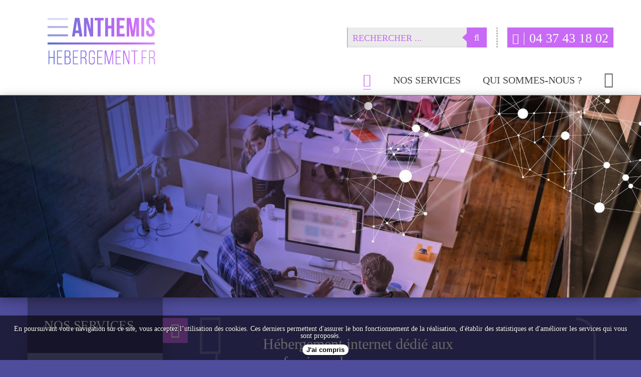

--- FILE ---
content_type: text/html; charset=UTF-8
request_url: https://www.anthemis-hebergement.fr/
body_size: 3384
content:
<!DOCTYPE html>
<html lang="fr">
<head>
<meta charset="utf-8">
<meta name="viewport" content="width=device-width,initial-scale=1" />
<meta name="language" content="fr"/>
	<title>Hébergement internet mutualisé, dédié ou virtualisé</title>
	<meta name="description" content="Solutions d'hébergement internet mutualisé, serveur dédié ou virtualisé pour les entreprises, institutions, associations. Nos prestations : Nom de domaine, Hébergement, Serveur dédié et virtualisé, Certificat SSL, Infogérance serveur web, Sauvegarde distante. Prestataire AFNIC pour réservation de .fr">
	<meta name="keywords" content="hébergement internet professionnel, prestataire AFNIC, réservation de nom de domaine">
	
	<meta name="robots" content="all,noodp">
	
<meta name="identifier-url" content="https://www.anthemis-hebergement.fr">
<meta name="format-detection" content="telephone=no" />

<link rel="canonical" href="https://www.anthemis-hebergement.fr"/>
<link  href="/css/front-mini.css" rel="stylesheet" type="text/css">
<link  href="/css/front.css" rel="stylesheet" type="text/css">
 <!-- Global site tag (gtag.js) - Google Analytics -->
<script async src="https://www.googletagmanager.com/gtag/js?id=UA-26755362-3"></script>
<script>
  window.dataLayer = window.dataLayer || [];
  function gtag(){dataLayer.push(arguments);}
  gtag('js', new Date());

  gtag('config', 'UA-26755362-3');
</script> 
</head>
<body class="main front" aria-hidden="false">


		<header class="header" >

			<!-- nav smartphone -->
			<div class="nav-sm visible-sm">
				<a id="open-navigation" href="#" title="Menu" class="bouton-sm"><span class="icon-menu"></span></a><!--
				--><a href="/" title="Accueil" class="bouton-sm actif"><span class="icon-home"></span></a><!--
				--><a href="https://www.anthemis-hebergement.fr/nos-services/" title="Nos services" class="bouton-sm "><span class="icon-conseil"></span></a><!--
				--><a href="https://www.anthemis-hebergement.fr/qui-sommes-nous/" title="Qui sommes-nous ?" class="bouton-sm "><span class="icon-societe"></span></a><!--
				--><a href="https://www.anthemis-hebergement.fr/contact/" title="Nous contacter" class="bouton-sm "><span class="icon-contact"></span></a>
			</div>

			<div class="wrap">

				<a class="logo" href="/" title="Anthemis Hébergement">
					<img src="/medias/picts/contenus/295x95/anthemis-hebergement-logo-kb4s-8czc.png" alt="Anthemis Hébergement">
					 
				</a>

				<div class="contenu">

					<!-- recherche desktop et tablette -->
					<div class="recherche hidden-sm">
						<form id="formRecherche" action="https://www.anthemis-hebergement.fr/recherche/" method="GET" name="formRecherche" role="search" class="recherche">
							<input name="recherche" value="" type="text" class="vf" placeholder="rechercher ...">
							<span class="closeRecherche hidden" onClick="app.redirect(app.getUrlSansQs());" title="annuler la recherche"><span class="fa fa-close"></span></span>
							<button type="submit" class="loupe" title="Rechercher"><span class="fa fa-search"></span></button>
						</form>
					</div>

					<div class="contact">
						<a class="hidden-md hidden-sm tel"><span class="icone"><span class="icon-tel"></span></span>04 37 43 18 02</a>
						<a class="hidden-lg tel" href="tel:04 37 43 18 02"><span class="icone"><span class="icon-tel"></span></span>04 37 43 18 02</a>


						<div class="clear"></div>
					</div>

					<div class="clear"></div>

					<!-- recherche smartphone -->
					<div class="recherche visible-sm padding-bottom20">
						<form id="formRechercheSm" action="https://www.anthemis-hebergement.fr/recherche/" method="GET" name="formRechercheSm" role="search" class="recherche">
							<input name="recherche" value="" type="text" class="vf" placeholder="rechercher ...">
							<span class="closeRecherche hidden" onClick="app.redirect(app.getUrlSansQs());" title="annuler la recherche"><span class="fa fa-close"></span></span>
							<button type="submit" class="loupe" title="Rechercher"><span class="fa fa-search"></span></button>
						</form>
					</div>

					<div class="clear"></div>
				</div>

			</div>

			<div class="navigation hidden-sm">
				<div class="wrap">
					<ul>
						<li><a title="Accueil" href="/" class="icone-nav selected"><span class="icon-home"></span></a></li>

						<li><a title="Nos services" href="https://www.anthemis-hebergement.fr/nos-services/">Nos services</a></li>
						<li><a title="Qui sommes-nous ?" href="https://www.anthemis-hebergement.fr/qui-sommes-nous/">Qui sommes-nous ?</a></li>

						<li><a title="Contact" href="https://www.anthemis-hebergement.fr/contact/" class="icone-nav contact "><span class="icon-contact"></span></a></li>
						<div class="clear"></div>
					</ul>
				</div>
			</div>

		</header>

	<!-- Ajouter la class ferme pour afficher le bandeau replié -->
	<div class="zone-bandeau " data-bandeau="zone" data-bandeau-cookie="etatBandeau">

		<!-- Flèche pour refermer le bandeau -->
		<div class="fleche-bandeau" title="Replier le bandeau" data-bandeau="fleche"></div>

		<!-- carrousel -->
		<div class="carrousel hidden-sm" data-bandeau="dots">

		</div>

		<div class="zone-bandeau-slide hidden-sm">
			<div class="bandeau">
				<div class="bandeau-slide" data-bandeau="slides">
					<img src="/images/bandeaux/bandeau-attente.png">
				</div>
			</div>
		</div>
		<div class="bandeau-sm visible-sm"><img src="https://www.anthemis-hebergement.fr/medias/picts/contenus/768x288/bandeau-home-1900x600-3xvd.jpg" alt="Anthemis Hébergement"></div>
	</div>

	<div class="conteneur zone-ajax" role="main" id="ariamain">

		<div class="page-accueil">

			<div class="wrap">

				<!-- Navigation Accordeon -->
				<div class="col-lg-3 col-md-3  hidden-sm" data-colonne="nav">
					<div class="accordeon ">
					<button class="ouvrir" title="Déplier la navigation"><span class="fa fa-angle-double-right"></span></button>
					<div class="titre">
						<a href="https://www.anthemis-hebergement.fr/nos-services/">Nos services</a>
						<button class="fermer" title="Replier la navigation"><span class="fa fa-angle-double-left"></span></button>
					</div>
				
					<ul>
	<li>
		<a href="https://www.anthemis-hebergement.fr/nos-services/nom-de-domaine/" >Nom de domaine</a>
	</li>
	<li>
		<a href="https://www.anthemis-hebergement.fr/nos-services/hebergement/" >Hébergement</a>
	</li>
	<li>
		<a href="https://www.anthemis-hebergement.fr/nos-services/serveur-dedie-et-virtualise/" >Serveur dédié et virtualisé</a>
	</li>
	<li>
		<a href="https://www.anthemis-hebergement.fr/nos-services/certificat-ssl/" >Certificat SSL</a>
	</li>
	<li>
		<a href="https://www.anthemis-hebergement.fr/nos-services/infogerance-serveur-web/" >Infogérance serveur web</a>
	</li>
	<li>
		<a href="https://www.anthemis-hebergement.fr/nos-services/sauvegarde-distante/" >Sauvegarde distante</a>
	</li>
</ul>

				
				</div>
				</div>

				<!-- Edito et Actualite-->
				<div class="col-lg-9 col-md-9 col-sm-12   colonne  " data-colonne="droite">

					<div class="col-lg-12" data-colonne="edito">


						<div class="bloc-edito">

							<span class="icon-quote-g quote"></span>

							<h1 class="bloc-titre">
								<span class="titre">Hébergement internet dédié aux professionnels </span>
							</h1>

							<div class="tinyMCE"><p>A travers nos offres, nous vous proposons un ensemble de services autour de l'hébergement internet.  Nos offres font l'objet d'une analyse de vos besoins afin de vous fournir une prestation sur-mesure adaptée à votre demande et à vos contraintes de fonctionnement. <br /><br />Les trois piliers de nos offres sont:<br /><br />- un <strong>hébergement Internet</strong> avec un service et une disponibilité de qualité afin que votre site web et votre application soient toujours accessibles,<br /><br />- un support technique à votre écoute qui vous accompagne tout au long de la vie de votre réalisation Internet,<br /><br />- une maitrise technique de nos plateformes infogérées par nos services et déployées dans plusieurs data-centers situés uniquement en France.<br /><br /></p>
<p> </p></div>
							
							<span class="icon-quote-d quote"></span>

						</div>
						<div class="clear"></div>
					</div>
					<div class="clear"></div>

				</div>

				<div class="clear"></div>
			</div>
		</div>

	</div>

		<footer class="footer" itemscope itemtype="http://schema.org/Organization">

			<div class="wrap">


				<div class="col-lg-12 col-md-12">
					<div class="bloc-titre">
						<span class="titre">Contact :</span>

						<a class="hidden-md hidden-sm contact tel">04 37 43 18 02</a>
						<a class="hidden-lg contact tel" href="tel:04 37 43 18 02">04 37 43 18 02</a>
						<div class="clear visible-sm"></div>
						<a href="https://www.anthemis-hebergement.fr/contact/" title="Nous contacter par mail" class="contact mail">contact@anthemis-hebergement.fr</a>
					</div>
				</div>
				<div class="clear"></div>

				<div class="col-lg-12 col-md-12 colonne-gauche-lg colonne-droite-lg">

					<div class="col-lg-5 col-md-6 colonne-gauche-md colonne-gauche-sm colonne-droite-sm">
						<a href="https://www.anthemis-hebergement.fr/medias/picts/vcard/vcard.png" data-img="https://www.anthemis-hebergement.fr/medias/picts/vcard/vcard.png" data-vcf="https://www.anthemis-hebergement.fr/medias/docs/vcard/vcard.vcf" title="Cliquez pour afficher le QR code" class="qr-code" rel="qrCode" id="galerieCode"></a>
						<div class="adresse">
							<div class="ligne" itemprop="legalName">Anthemis Hébergement</div>
							<div itemprop="address" itemscope itemtype="http://schema.org/postalAddress">
								<div class="ligne" itemprop="streetAddress">10 rue Lamartine</div>
								<div class="ligne"><span itemprop="postalCode">69003</span> <span itemprop="addressLocality">LYON, France</span></div>
							</div>
							<a class="nous-localiser" onclick='app.afficheMap()'>Nous localiser</a>
						</div>


					</div>

					<div class="clear visible-sm"></div>

				</div>
				<div class="clear"></div>
			</div>

		</footer>

		<div class="bas-footer">
			<div class="wrap">
				<a href="https://www.anthemis-hebergement.fr/mentions-legales/" title="Mentions légales" class="mentions">Mentions légales</a>
				<a href="https://www.anthemis-hebergement.fr/medias/docs/contenus/2022-01-conditions-generales-services-anthemis-hebergement-bb8y.pdf" target="_blank" class="mentions">Conditions générales</a>
				<div>
					
					<a href="https://www.anthemis.fr/" title="Hébergement internet - Réalisations web" class="anthemis" target="_blank">Hébergement internet - Réalisations web</a>
				</div>
				<div class="clear"></div>
			</div>
		</div>
	<!-- Conteneur du mmenu chargé en ajax -->
	<div style="display:none;"><div id="navigation"></div></div>

	<!-- Popup map -->
	<div id="popupMap"  title="Nous localiser" style="display:none; width: 800px!important;">
		<div class="visuel" id="map_OSM_popup" style="height:295px;width:100%;"></div>
		<div class="clear"></div>
	</div>

	<script type="text/javascript" language="javascript" src="/js/lib.js"></script>
	<script type="text/javascript" language="javascript" src="/js/front.js"></script>

	<script type="text/javascript">
		jQuery(document).ready(function(){
			app.init();
			app.dataMapOsm = '{"center":{"lat":45.749079020680476,"lng":4.881362915039063},"markers":[{"lat":"45.749042","lng":"4.8813263","info":"<strong>Anthemis Hébergement</strong><br>10 rue Lamartine<br>69003 LYON<br>France<br>Tél : 04 37 43 18 02"}],"zoom":12}';
			app.getBandeaux("Contenus", 1);
		});
	</script>

	 <script>consentCooTra.init("/ajax/infosConsentement/");</script> 

		<script>
		jQuery(document).ready(function(){
			app.initGalerie('#galerie');
			app.initMenuFamilles('etatNavServices');
			app.initRepliNavServices();
			app.initAccueil();
		});
	</script>

</body>
</html>

--- FILE ---
content_type: text/html; charset=UTF-8
request_url: https://www.anthemis-hebergement.fr/ajax/infosConsentement/
body_size: 350
content:
{"Consentement_bandeau":"En poursuivant votre navigation sur ce site, vous acceptez l\u2019utilisation des cookies. Ces derniers permettent d'assurer le bon fonctionnement de la r\u00e9alisation, d'\u00e9tablir des statistiques et d'am\u00e9liorer les services qui vous sont propos\u00e9s.","Consentement_popup":"<p>Lors de la navigation sur ce site, des cookies sont implant\u00e9s dans votre navigateur.<\/p>\r\n<p>Ces cookies dont la dur\u00e9e de vie est limit\u00e9 ont pour objet :<\/p>\r\n<ul>\r\n<li>De vous proposer une navigation confortable et simplifi\u00e9e (cookies de session)<\/li>\r\n<li>De personnaliser l'affichage et les fonctionnalit\u00e9s en fonction de vos pr\u00e9f\u00e9rences<\/li>\r\n<li>D''enregistrer certaines informations afin de mesure l'audience sur le site, d'\u00e9tablir des statistiques et de\u00a0 permettre \u00e0 nos services d'am\u00e9liorer les contenus qui vous sont propos\u00e9s, de faciliter l'acc\u00e8s aux rubriques... (Utilisation en autre du service d'analyse\u00a0 google Analytics).<\/li>\r\n<li>De permettre le partage d'information et contenu appr\u00e9ci\u00e9s (r\u00e9seaux sociaux).<\/li>\r\n<\/ul>\r\n<p>Il est \u00e0 noter que la suppression de cookies n\u00e9cessaires au bon fonctionnement de la r\u00e9alisation provoque une utilisation d\u00e9grad\u00e9e du site.<\/p>\r\n<p>Votre navigateur Internet vous permet de d\u00e9finir vos pr\u00e9f\u00e9rences en termes d'utilisation de cookies.<\/p>"}

--- FILE ---
content_type: text/html; charset=UTF-8
request_url: https://www.anthemis-hebergement.fr/ajax/getBandeaux/?modele=Contenus&id=1
body_size: -132
content:
{"logger":[],"html":"<img src=\"https:\/\/www.anthemis-hebergement.fr\/medias\/picts\/contenus\/1900x600\/bandeau-home-1900x600-3xvd.jpg\" alt=\"bandeau-home-1900x600.jpg\" class=\"visuel\">\r\n"}

--- FILE ---
content_type: text/css
request_url: https://www.anthemis-hebergement.fr/css/front.css
body_size: 30533
content:
@charset "UTF-8";.italic,.main em{font-style:italic}.main,.main a{color:#fff}.main .titre1 .texte-bold,.main .wrap,.margin-auto{position:relative}.accordeon ul li a,.ariane li a,.datepick a,.datepick a:hover,.datepick-month a,.main a,.navigation ul li a{text-decoration:none}.accordeon ul,.accordeon-actu ul,.ariane,.fa-ul,.lb_select+ul.lb_liste{list-style-type:none}#tinymce ul,.main .conteneur .page-accueil .bloc-actu .titre1 .carrousel ul.slick-dots,.main .conteneur .savoir-plus ul,.navigation ul,.tinyMCE ul,.zone-bandeau .carrousel ul.slick-dots{list-style:none}.leaflet-container,.slick-slider{-webkit-tap-highlight-color:transparent}.leaflet-tile,.pagination select,.pgn-disabled,.slick-loading .slick-slide,.slick-loading .slick-track{visibility:hidden}.font20{font-size:20px}.font19{font-size:19px}.font18{font-size:18px}.font17{font-size:17px}.font16{font-size:16px}.font15{font-size:15px}.font14{font-size:14px}.font13{font-size:13px}.font12{font-size:12px}.font11{font-size:11px}.font10{font-size:10px}.font9{font-size:9px}.font8{font-size:8px}.font7{font-size:7px}.font6{font-size:6px}.font5{font-size:5px}.font4{font-size:4px}.font3{font-size:3px}.font2{font-size:2px}.font1{font-size:1px}.line30{line-height:30px}.line29{line-height:29px}.line28{line-height:28px}.line27{line-height:27px}.line26{line-height:26px}.line25{line-height:25px}.line24{line-height:24px}.line23{line-height:23px}.line22{line-height:22px}.line21{line-height:21px}.line20{line-height:20px}.line19{line-height:19px}.line18{line-height:18px}.line17{line-height:17px}.line16{line-height:16px}.line15{line-height:15px}.line14{line-height:14px}.line13{line-height:13px}.line12{line-height:12px}.line11{line-height:11px}.line10{line-height:10px}.line9{line-height:9px}.line8{line-height:8px}.line7{line-height:7px}.line6{line-height:6px}.line5{line-height:5px}.line4{line-height:4px}.line3{line-height:3px}.line2{line-height:2px}.line1{line-height:1px}.width100{width:100%}.width95{width:95%}.width90{width:90%}.width85{width:85%}.width80{width:80%}.width75{width:75%}.width70{width:70%}.width65{width:65%}.width60{width:60%}.width55{width:55%}.width50{width:50%}.width45{width:45%}.width40{width:40%}.width35{width:35%}.width30{width:30%}.width25{width:25%}.width20{width:20%}.width15{width:15%}.width10{width:10%}.width5{width:5%}.height100{height:100%}.height95{height:95%}.height90{height:90%}.height85{height:85%}.height80{height:80%}.height75{height:75%}.height70{height:70%}.height65{height:65%}.height60{height:60%}.height55{height:55%}.height50{height:50%}.height45{height:45%}.height40{height:40%}.height35{height:35%}.height30{height:30%}.height25{height:25%}.height20{height:20%}.height15{height:15%}.height10{height:10%}.height5{height:5%}.padding-left9{padding-left:9px}.padding-left8{padding-left:8px}.padding-left7{padding-left:7px}.padding-left6{padding-left:6px}.padding-left4{padding-left:4px}.padding-left3{padding-left:3px}.padding-left2{padding-left:2px}.padding-left1{padding-left:1px}.padding-left50{padding-left:50px}.padding-left45{padding-left:45px}.padding-left40{padding-left:40px}.padding-left35{padding-left:35px}.padding-left30{padding-left:30px}.padding-left25{padding-left:25px}.padding-left20{padding-left:20px}.padding-left15{padding-left:15px}.padding-left10{padding-left:10px}.padding-left5{padding-left:5px}.padding9{padding:9px}.padding8{padding:8px}.padding7{padding:7px}.padding6{padding:6px}.padding4{padding:4px}.padding3{padding:3px}.padding2{padding:2px}.padding1{padding:1px}.padding50{padding:50px}.padding45{padding:45px}.padding40{padding:40px}.padding35{padding:35px}.padding30{padding:30px}.padding25{padding:25px}.padding20{padding:20px}.padding15{padding:15px}.padding10{padding:10px}.padding5{padding:5px}.main .colonne,.main .colonne-gauche-lg{padding-left:0}.padding-right9{padding-right:9px}.padding-right8{padding-right:8px}.padding-right7{padding-right:7px}.padding-right6{padding-right:6px}.padding-right4{padding-right:4px}.padding-right3{padding-right:3px}.padding-right2{padding-right:2px}.padding-right1{padding-right:1px}.padding-right50{padding-right:50px}.padding-right45{padding-right:45px}.padding-right40{padding-right:40px}.padding-right35{padding-right:35px}.padding-right30{padding-right:30px}.padding-right25{padding-right:25px}.padding-right20{padding-right:20px}.padding-right15{padding-right:15px}.padding-right10{padding-right:10px}.padding-right5{padding-right:5px}.main .colonne,.main .colonne-droite-lg{padding-right:0}.padding-top9{padding-top:9px}.padding-top8{padding-top:8px}.padding-top7{padding-top:7px}.padding-top6{padding-top:6px}.padding-top4{padding-top:4px}.padding-top3{padding-top:3px}.padding-top2{padding-top:2px}.padding-top1{padding-top:1px}.padding-top50{padding-top:50px}.padding-top45{padding-top:45px}.padding-top40{padding-top:40px}.padding-top35{padding-top:35px}.padding-top30{padding-top:30px}.padding-top25{padding-top:25px}.padding-top20{padding-top:20px}.padding-top15{padding-top:15px}.padding-top10{padding-top:10px}.padding-top5{padding-top:5px}.padding-bottom9{padding-bottom:9px}.padding-bottom8{padding-bottom:8px}.padding-bottom7{padding-bottom:7px}.padding-bottom6{padding-bottom:6px}.padding-bottom4{padding-bottom:4px}.padding-bottom3{padding-bottom:3px}.padding-bottom2{padding-bottom:2px}.padding-bottom1{padding-bottom:1px}.padding-bottom50{padding-bottom:50px}.padding-bottom45{padding-bottom:45px}.padding-bottom40{padding-bottom:40px}.padding-bottom35{padding-bottom:35px}.padding-bottom30{padding-bottom:30px}.padding-bottom25{padding-bottom:25px}.padding-bottom20{padding-bottom:20px}.padding-bottom15{padding-bottom:15px}.padding-bottom10{padding-bottom:10px}.padding-bottom5{padding-bottom:5px}.margin-left9{margin-left:9px}.margin-left8{margin-left:8px}.margin-left7{margin-left:7px}.margin-left6{margin-left:6px}.margin-left4{margin-left:4px}.margin-left3{margin-left:3px}.margin-left2{margin-left:2px}.margin-left1{margin-left:1px}.margin-left50{margin-left:50px}.margin-left45{margin-left:45px}.margin-left40{margin-left:40px}.margin-left35{margin-left:35px}.margin-left30{margin-left:30px}.margin-left25{margin-left:25px}.margin-left20{margin-left:20px}.margin-left15{margin-left:15px}.margin-left10{margin-left:10px}.envoyer span,.margin-left5{margin-left:5px}.margin9{margin:9px}.margin8{margin:8px}.margin7{margin:7px}.margin6{margin:6px}.margin4{margin:4px}.margin3{margin:3px}.margin2{margin:2px}.margin1{margin:1px}.margin50{margin:50px}.margin45{margin:45px}.margin40{margin:40px}.margin35{margin:35px}.margin30{margin:30px}.margin25{margin:25px}.margin20{margin:20px}.margin15{margin:15px}.margin10{margin:10px}.margin5{margin:5px}.margin-right9{margin-right:9px}.margin-right8{margin-right:8px}.margin-right7{margin-right:7px}.margin-right6{margin-right:6px}.margin-right4{margin-right:4px}.margin-right3{margin-right:3px}.margin-right2{margin-right:2px}.margin-right1{margin-right:1px}.margin-right50{margin-right:50px}.margin-right45{margin-right:45px}.margin-right40{margin-right:40px}.margin-right35{margin-right:35px}.margin-right30{margin-right:30px}.margin-right25{margin-right:25px}.margin-right20{margin-right:20px}.margin-right15{margin-right:15px}.margin-right10{margin-right:10px}.margin-right5{margin-right:5px}.margin-top9{margin-top:9px}.margin-top8{margin-top:8px}.margin-top7{margin-top:7px}.margin-top6{margin-top:6px}.margin-top4{margin-top:4px}.margin-top3{margin-top:3px}.margin-top2{margin-top:2px}.margin-top1{margin-top:1px}.margin-top50{margin-top:50px}.margin-top45{margin-top:45px}.margin-top40{margin-top:40px}.margin-top35{margin-top:35px}.margin-top30{margin-top:30px}.margin-top25{margin-top:25px}.margin-top20{margin-top:20px}.margin-top15{margin-top:15px}.margin-top10{margin-top:10px}.margin-top5{margin-top:5px}.margin-bottom9{margin-bottom:9px}.margin-bottom8{margin-bottom:8px}.margin-bottom7{margin-bottom:7px}.margin-bottom6{margin-bottom:6px}.margin-bottom4{margin-bottom:4px}.margin-bottom3{margin-bottom:3px}.margin-bottom2{margin-bottom:2px}.margin-bottom1{margin-bottom:1px}.margin-bottom50{margin-bottom:50px}.margin-bottom45{margin-bottom:45px}.margin-bottom40{margin-bottom:40px}.margin-bottom35{margin-bottom:35px}.margin-bottom30{margin-bottom:30px}.margin-bottom25{margin-bottom:25px}.margin-bottom20{margin-bottom:20px}.margin-bottom15{margin-bottom:15px}.margin-bottom10{margin-bottom:10px}.margin-bottom5{margin-bottom:5px}.radius15{-moz-border-radius:15;-webkit-border-radius:15;-o-border-radius:15;border-radius:15}.radius14{-moz-border-radius:14;-webkit-border-radius:14;-o-border-radius:14;border-radius:14}.radius13{-moz-border-radius:13;-webkit-border-radius:13;-o-border-radius:13;border-radius:13}.radius12{-moz-border-radius:12;-webkit-border-radius:12;-o-border-radius:12;border-radius:12}.radius11{-moz-border-radius:11;-webkit-border-radius:11;-o-border-radius:11;border-radius:11}.radius10{-moz-border-radius:10;-webkit-border-radius:10;-o-border-radius:10;border-radius:10}.radius9{-moz-border-radius:9;-webkit-border-radius:9;-o-border-radius:9;border-radius:9}.radius8{-moz-border-radius:8;-webkit-border-radius:8;-o-border-radius:8;border-radius:8}.radius7{-moz-border-radius:7;-webkit-border-radius:7;-o-border-radius:7;border-radius:7}.radius6{-moz-border-radius:6;-webkit-border-radius:6;-o-border-radius:6;border-radius:6}.radius5{-moz-border-radius:5;-webkit-border-radius:5;-o-border-radius:5;border-radius:5}.radius4{-moz-border-radius:4;-webkit-border-radius:4;-o-border-radius:4;border-radius:4}.radius3{-moz-border-radius:3;-webkit-border-radius:3;-o-border-radius:3;border-radius:3}.radius2{-moz-border-radius:2;-webkit-border-radius:2;-o-border-radius:2;border-radius:2}.radius1{-moz-border-radius:1;-webkit-border-radius:1;-o-border-radius:1;border-radius:1}.bordernone,.main img{border:none}.uppercase{text-transform:uppercase}.bold,.strong{font-weight:700}.margin-auto{margin:0 auto}.alignleft{text-align:left}.alignright{text-align:right}.aligncenter{text-align:center}.alignjustify{text-align:justify}.valignbottom{vertical-align:bottom}.valignmiddle{vertical-align:middle}.valigntop{vertical-align:top}.valignbase{vertical-align:baseline}@font-face{font-family:MuseoSans_500;src:url(/fonts/MuseoSans_500.eot);src:url(/fonts/MuseoSans_500.eot) format('embedded-opentype'),url(/fonts/MuseoSans_500.woff2) format('woff2'),url(/fonts/MuseoSans_500.woff) format('woff'),url(/fonts/MuseoSans_500.ttf) format('truetype'),url(/fonts/MuseoSans_500.svg#MuseoSans_500) format('svg')}@font-face{font-family:MuseoSans_500_Italic;src:url(/fonts/MuseoSans_500_Italic.eot);src:url(/fonts/MuseoSans_500_Italic.eot) format('embedded-opentype'),url(/fonts/MuseoSans_500_Italic.woff2) format('woff2'),url(/fonts/MuseoSans_500_Italic.woff) format('woff'),url(/fonts/MuseoSans_500_Italic.ttf) format('truetype'),url(/fonts/MuseoSans_500_Italic.svg#MuseoSans_500_Italic) format('svg')}@font-face{font-family:MuseoSans100;src:url(/fonts/MuseoSans100.eot);src:url(/fonts/MuseoSans100.eot) format('embedded-opentype'),url(/fonts/MuseoSans100.woff2) format('woff2'),url(/fonts/MuseoSans100.woff) format('woff'),url(/fonts/MuseoSans100.ttf) format('truetype'),url(/fonts/MuseoSans100.svg#MuseoSans100) format('svg')}@font-face{font-family:MuseoSans700;src:url(/fonts/MuseoSans700.eot);src:url(/fonts/MuseoSans700.eot) format('embedded-opentype'),url(/fonts/MuseoSans700.woff2) format('woff2'),url(/fonts/MuseoSans700.woff) format('woff'),url(/fonts/MuseoSans700.ttf) format('truetype'),url(/fonts/MuseoSans700.svg#MuseoSans700) format('svg')}@font-face{font-family:ComfortaaBold;src:url(/fonts/ComfortaaBold.eot);src:url(/fonts/ComfortaaBold.eot) format('embedded-opentype'),url(/fonts/ComfortaaBold.woff2) format('woff2'),url(/fonts/ComfortaaBold.woff) format('woff'),url(/fonts/ComfortaaBold.ttf) format('truetype'),url(/fonts/ComfortaaBold.svg#ComfortaaBold) format('svg')}@font-face{font-family:ComfortaaRegular;src:url(/fonts/ComfortaaRegular.eot);src:url(/fonts/ComfortaaRegular.eot) format('embedded-opentype'),url(/fonts/ComfortaaRegular.woff2) format('woff2'),url(/fonts/ComfortaaRegular.woff) format('woff'),url(/fonts/ComfortaaRegular.ttf) format('truetype'),url(/fonts/ComfortaaRegular.svg#ComfortaaRegular) format('svg')}@font-face{font-family:FontAwesome;src:url(/fonts/fontawesome-webfont.eot);src:url(/fonts/fontawesome-webfont.eot?#iefix) format('embedded-opentype'),url(/fonts/fontawesome-webfont.woff2) format('woff2'),url(/fonts/fontawesome-webfont.woff) format('woff'),url(/fonts/fontawesome-webfont.ttf) format('truetype'),url(/fonts/fontawesome-webfont.svg#fontawesomeregular) format('svg');font-weight:400;font-style:normal}@font-face{font-family:icomoon;src:url(/fonts/icomoon.eot);src:url(/fonts/icomoon.eot?#iefix) format('embedded-opentype'),url(/fonts/icomoon.woff) format('woff'),url(/fonts/icomoon.ttf) format('truetype'),url(/fonts/icomoon.svg#icomoon) format('svg');font-weight:400;font-style:normal}.main{font-family:MuseoSans100;font-size:15px;background-color:#4f4d9b;line-height:19px}.main .texte-bold,.main p{font-family:MuseoSans_500}.main .titre1 .texte-bold:after,.main .titre2:after{content:"";height:3px;display:block;background:#fff;left:0}.main p{line-height:1.3em}.main .titre1,.main .titre2{border-bottom:solid 1px #7271af;text-transform:uppercase}.main .wrap{max-width:1200px;margin:auto}.main .titre1{font-size:40px;padding-bottom:15px}.main .titre1 .texte-bold:after{width:100%;bottom:-13px;position:absolute}.main .titre2{font-size:30px;padding-bottom:20px;position:relative;line-height:1.2em}.main .titre2:after{width:70px;bottom:-2px;position:absolute}.main .titre3{text-transform:uppercase;font-size:24px;padding-bottom:15px;position:relative;line-height:1.2em;margin-bottom:15px;display:inline-block;vertical-align:top}.main .titre3:after,.main .titre3:before{content:"";display:block;background:#fff;left:0;position:absolute}.main .titre3:before{width:100%;height:1px;bottom:-1px;opacity:.3}.main .titre3:after{width:70px;height:3px;bottom:-2px}.main .conteneur{position:relative;min-height:300px;padding:35px 0 80px;overflow:hidden;width:100%}.main .conteneur .valid-erreur{width:100%;max-width:330px;margin:150px auto;text-align:center}.main .conteneur .valid-erreur.erreur .symbole .icone{background:#f98049}.main .conteneur .valid-erreur .symbole{margin-bottom:20px;position:relative;display:inline-block;vertical-align:top}.main .conteneur .valid-erreur .symbole .icon-contact{font-size:9em}.main .conteneur .valid-erreur .symbole .icone{background:#c86af5;width:40px;height:40px;text-align:center;font-size:1.5em;padding-top:10px;position:absolute;bottom:5px;right:-15px;display:inline-block;vertical-align:top;-moz-border-radius:40px;-webkit-border-radius:40px;-o-border-radius:40px;border-radius:40px}.main .conteneur .bloc-document .titre:after,.main .conteneur .bloc-vide:after{width:100%;height:55px;display:block;bottom:-55px;content:"";left:0}.main .conteneur .valid-erreur .texte{line-height:1.3em;padding:0 15px 20px}.main .conteneur .bloc-vide{border:1px dashed #fff;max-width:400px;width:100%;margin:100px auto;padding:30px;text-align:center;position:relative}.main .conteneur .bloc-vide div{line-height:1.3em}.main .conteneur .bloc-vide:after{position:absolute;background:url(/images/theme/ombre-h.png);background-size:100% 100%;opacity:.4}.main .conteneur .bloc-vide .bouton{margin-top:20px}.main .conteneur .bloc-document{margin-top:40px}.main .conteneur .bloc-document .titre{font-family:ComfortaaBold;text-transform:uppercase;font-size:17px;position:relative;margin-bottom:20px}.main .conteneur .bloc-document .titre:after{position:absolute;background:url(/images/theme/ombre-h.png);background-size:100% 100%;opacity:.2}.main .conteneur .bloc-document .titre .texte{background:#353468;padding:6px 10px;position:relative;display:inline-block;vertical-align:top}.main .conteneur .bloc-document .titre .texte:after{content:"";width:0;height:0;border-style:solid;border-width:29px 0 0 29px;border-color:transparent transparent transparent #353468;display:block;position:absolute;right:-29px;bottom:0}.main .conteneur .bloc-contact{padding-top:30px;border-top:dashed 1px #fff;margin-top:40px;margin-left:15px}.main .conteneur .bloc-contact .titre{font-family:ComfortaaBold;text-transform:uppercase;font-size:17px;position:relative;margin-bottom:13px;padding-bottom:13px}.main .conteneur .bloc-contact .titre:after{content:"";width:30px;height:3px;display:block;background:#fff;left:0;bottom:-2px;position:absolute}.main .conteneur .bloc-contact p{display:block;margin-bottom:15px}.main .conteneur .savoir-plus{background:#7271af;max-width:410px;width:100%;margin:60px auto 0;padding:30px 70px;-moz-border-radius:100px;-webkit-border-radius:100px;-o-border-radius:100px;border-radius:100px}.main .conteneur .savoir-plus ul li a{padding:5px 0 5px 10px;font-family:MuseoSans_500;font-size:16px;position:relative;display:block}.main .conteneur .savoir-plus ul li a:before{content:"\f105";font-family:Fontawesome;font-size:14px;position:absolute;top:5px;left:0}.main .conteneur .savoir-plus ul li a:hover{color:#353468}.main .conteneur .page-accueil{min-height:370px}.logger_confirm .ui-helper-clearfix,.main .conteneur .page-accueil .aucune-nav .bloc-actu.bloc-2-actu .actu.deux,.ui-dialog .ui-helper-clearfix{min-height:0}.main .conteneur .page-accueil .aucune-nav .bloc-actu{padding-left:0;margin-top:70px}.main .conteneur .page-accueil .aucune-nav .bloc-actu.bloc-2-actu{padding:0!important}.main .conteneur .page-accueil .aucune-nav .bloc-actu.bloc-2-actu .actu.deux .visuel{width:40%;position:absolute;left:15px;top:0}.main .conteneur .page-accueil .aucune-nav .bloc-actu.bloc-2-actu .actu.deux .contenu{padding-left:45%;padding-top:0;min-height:130px}.main .conteneur .page-accueil .aucune-nav .bloc-edito{padding:0 100px}.main .conteneur .page-accueil .aucune-nav .bloc-edito:before{left:38px}.main .conteneur .page-accueil .aucune-nav .bloc-edito .quote.icon-quote-g{left:0}.main .conteneur .page-accueil .aucune-nav.edito-galerie{padding-left:0}.main .conteneur .page-accueil .aucune-nav.edito-galerie .bloc-galerie{width:40%}.main .conteneur .page-accueil .edito-galerie,.main .conteneur .page-accueil .hide-habillage{padding-left:60px}.main .conteneur .page-accueil .edito-galerie .bloc-edito,.main .conteneur .page-accueil .hide-habillage .bloc-edito{padding:0;width:100%;position:relative}.main .conteneur .page-accueil .edito-galerie .bloc-edito .quote,.main .conteneur .page-accueil .edito-galerie .bloc-edito:after,.main .conteneur .page-accueil .edito-galerie .bloc-edito:before,.main .conteneur .page-accueil .hide-habillage .bloc-edito .quote,.main .conteneur .page-accueil .hide-habillage .bloc-edito:after,.main .conteneur .page-accueil .hide-habillage .bloc-edito:before{display:none}.main .conteneur .page-accueil .edito-galerie .bloc-galerie,.main .conteneur .page-accueil .hide-habillage .bloc-galerie{width:50%;float:right;position:relative;padding:40px 0 20px 20px}.main .conteneur .page-accueil .edito-galerie .bloc-actu,.main .conteneur .page-accueil .hide-habillage .bloc-actu{padding-left:15px}.main .conteneur .page-accueil .edito-galerie .bloc-actu.bloc-2-actu,.main .conteneur .page-accueil .hide-habillage .bloc-actu.bloc-2-actu{padding:0}.main .conteneur .page-accueil .sans-nav{padding-top:20px}.main .conteneur .page-accueil .sans-nav .bloc-edito{padding:0 85px}.main .conteneur .page-accueil .sans-nav .bloc-edito:before{left:25px}.main .conteneur .page-accueil .sans-nav .bloc-edito:after{right:25px}.main .conteneur .page-accueil .sans-nav .bloc-edito .quote.icon-quote-g{left:-10px}.main .conteneur .page-accueil .sans-nav .bloc-edito .quote.icon-quote-d{right:-10px}.main .conteneur .page-accueil .sans-nav .bloc-actu{padding-left:15px}.main .conteneur .page-accueil .sans-nav .bloc-actu.bloc-2-actu{padding:0 15px 0 20px}.main .conteneur .page-accueil .sans-nav.edito-galerie{padding-left:0}.main .conteneur .page-accueil .sans-nav.edito-galerie .bloc-edito{padding:0}.main .conteneur .page-accueil .sans-nav.edito-galerie .bloc-edito .bloc-titre{padding-top:15px}.main .conteneur .page-accueil .sans-nav.edito-galerie .bloc-galerie{padding:20px 0 20px 20px;width:40%}.main .conteneur .page-accueil .sans-nav.edito-galerie .bloc-actu.bloc-2-actu{padding:0}.main .conteneur .page-accueil .bloc-edito{padding:0 140px 0 170px;position:relative}.main .conteneur .page-accueil .bloc-edito:before{content:"";width:40px;border-left:solid 5px #7271af;border-bottom:solid 5px #7271af;display:block;position:absolute;left:75px;top:75px;bottom:-15px;-moz-border-radius:0 0 0 100px;-webkit-border-radius:0 0 0 100px;-o-border-radius:0 0 0 100px;border-radius:0 0 0 100px}.main .conteneur .page-accueil .bloc-edito:after{border-right:solid 5px #7271af;border-top:solid 5px #7271af;content:"";width:40px;display:block;position:absolute;right:35px;bottom:60px;top:5px;-moz-border-radius:0 100px 0 0;-webkit-border-radius:0 100px 0 0;-o-border-radius:0 100px 0 0;border-radius:0 100px 0 0}.main .conteneur .page-accueil .bloc-edito .quote{position:absolute;font-size:5.5em;color:#7271af}.main .conteneur .page-accueil .bloc-edito .quote.icon-quote-g{top:-5px;left:40px}.main .conteneur .page-accueil .bloc-edito .quote.icon-quote-d{bottom:-25px;right:0}.main .conteneur .page-accueil .bloc-edito .sous-titre,.main .conteneur .page-accueil .bloc-edito .titre{font-size:30px;line-height:1.2em;font-family:ComfortaaRegular}.main .conteneur .page-accueil .bloc-edito .bloc-titre{padding-top:40px}.main .conteneur .page-accueil .bloc-edito .sous-titre{font-family:ComfortaaBold}.main .conteneur .page-accueil .bloc-edito .tinyMCE{display:block;margin-top:15px;padding-bottom:30px}.main .conteneur .page-accueil .bloc-actu{margin-top:80px;padding:0 15px 0 70px}.main .conteneur .page-accueil .bloc-actu #liste-actus .actu:not(:first-child){display:none}.main .conteneur .page-accueil .bloc-actu #liste-actus.slick-initialized .actu:not(:first-child){display:block}.main .conteneur .page-accueil .bloc-actu.bloc-2-actu{position:relative;padding:0 15px 0 70px}.main .conteneur .page-accueil .bloc-actu.bloc-2-actu .titre1{margin:0 15px 30px}.main .conteneur .page-accueil .bloc-actu.bloc-2-actu .actu.deux{width:42%;float:left;padding:0 15px;margin-bottom:35px;display:inline-block;vertical-align:top}.main .conteneur .page-accueil .bloc-actu.bloc-2-actu .actu.deux .visuel{width:100%;height:auto;position:relative;border:none;-moz-border-radius:0;-webkit-border-radius:0;-o-border-radius:0;border-radius:0}.main .conteneur .page-accueil .bloc-actu.bloc-2-actu .actu.deux .visuel:before{display:none}.main .conteneur .page-accueil .bloc-actu.bloc-2-actu .actu.deux .visuel img{display:block}.main .conteneur .page-accueil .bloc-actu.bloc-2-actu .actu.deux a.visuel:hover:before{display:block;-moz-border-radius:0;-webkit-border-radius:0;-o-border-radius:0;border-radius:0;-webkit-box-shadow:inset 0 0 0 0 rgba(0,0,0,0);-moz-box-shadow:inset 0 0 0 0 rgba(0,0,0,0);box-shadow:inset 0 0 0 0 rgba(0,0,0,0)}.main .conteneur .page-accueil .bloc-actu.bloc-2-actu .actu.deux .contenu{margin-left:0;padding-top:20px;border-bottom:none}.main .conteneur .page-accueil .bloc-actu.bloc-2-actu .actu.deux .contenu:after{display:none}.main .conteneur .page-accueil .bloc-actu .titre1{position:relative;margin-bottom:30px}.main .conteneur .page-accueil .bloc-actu .titre1 .carrousel{position:absolute;bottom:5px;right:0;text-align:right;width:auto;display:inline-block;vertical-align:top}.main .conteneur .page-accueil .bloc-actu .titre1 .carrousel ul.slick-dots li{width:11px;height:11px;margin-left:8px;display:inline-block;vertical-align:top}.main .conteneur .page-accueil .bloc-actu .titre1 .carrousel ul.slick-dots li.slick-active button,.main .conteneur .page-accueil .bloc-actu .titre1 .carrousel ul.slick-dots li:hover button{background:#c86af5}.main .conteneur .page-accueil .bloc-actu .titre1 .carrousel ul.slick-dots li button{width:11px;height:11px;padding:0;margin:0;background:#fff;color:transparent;display:inline-block;vertical-align:top;-moz-border-radius:11px;-webkit-border-radius:11px;-o-border-radius:11px;border-radius:11px}.main .conteneur .page-accueil .bloc-actu .actu{position:relative;min-height:220px}.main .conteneur .page-accueil .bloc-actu .actu a.visuel:hover:before{text-align:center;width:100%;height:100%;position:absolute;left:0;top:0;background:#c86af5;opacity:.5;-moz-border-radius:200px;-webkit-border-radius:200px;-o-border-radius:200px;border-radius:200px}.main .conteneur .page-accueil .bloc-actu .actu a.visuel:hover:after{content:"\e905";font-family:icomoon;color:#fff;font-size:3em;position:absolute;z-index:1;display:block;top:50%;left:50%;margin-top:-21px;margin-left:-21px}.main .conteneur .page-accueil .bloc-actu .actu .visuel{width:200px;height:200px;border:4px solid #c86af5;overflow:hidden;position:absolute;left:0;top:0;display:block;background-color:#FFF;-moz-border-radius:200px;-webkit-border-radius:200px;-o-border-radius:200px;border-radius:200px}.main .conteneur .page-accueil .bloc-actu .actu .visuel:before{content:"";width:100%;height:100%;position:absolute;left:0;top:0;-moz-border-radius:200px;-webkit-border-radius:200px;-o-border-radius:200px;border-radius:200px;-webkit-box-shadow:inset 2px 2px 8px 0 rgba(0,0,0,.5);-moz-box-shadow:inset 2px 2px 8px 0 rgba(0,0,0,.5);box-shadow:inset 2px 2px 8px 0 rgba(0,0,0,.5)}.main .conteneur .page-accueil .bloc-actu .actu .visuel img{width:100%;height:auto}.main .conteneur .page-accueil .bloc-actu .actu .contenu{position:relative;margin-left:220px;padding-bottom:15px;border-bottom:dashed 1px #fff}.main .conteneur .page-accueil .bloc-actu .actu .contenu:after{content:"";background:url(/images/theme/ombre-h.png);background-size:100% 100%;height:58px;width:100%;position:absolute;left:0;bottom:-58px;opacity:.25}.main .conteneur .page-accueil .bloc-actu .actu .contenu .titre{font-family:ComfortaaRegular;font-size:16px;border-bottom:solid 1px #7271af;padding-bottom:15px;margin-bottom:15px;position:relative}.main .conteneur .page-accueil .bloc-actu .actu .contenu .titre:after{content:"";width:30px;height:3px;display:block;background:#fff;left:0;bottom:-2px;position:absolute}.main .conteneur .page-accueil .bloc-actu .actu .contenu date{color:#27264d;font-family:MuseoSans_500_Italic;font-size:12px;display:block;margin-bottom:5px}.main .conteneur .page-accueil .bloc-actu .actu .contenu .bouton{margin-top:15px}.main .conteneur .page-conseil .aucune-nav .bloc-conseil,.main .conteneur .page-conseil .sans-nav .bloc-conseil{padding:0 15px}.main .conteneur .page-conseil .sans-nav .bloc-conseil .listing ul li{width:22%;margin-right:3%}.main .conteneur .page-conseil .bloc-conseil{padding:0 15px 0 85px}.main .conteneur .page-conseil .bloc-conseil .listing{padding-top:30px}.main .conteneur .page-conseil .bloc-conseil .listing ul{list-style:none;padding:0;margin:0 -3% 0 0;display:flex;justify-content:flex-start;align-items:stretch;flex-wrap:wrap}.main .conteneur .page-conseil .bloc-conseil .listing ul li{width:30%;margin-right:3.3%;margin-bottom:30px}.main .conteneur .page-conseil .bloc-conseil .listing ul li:nth-child(even) .conseil{background:#c86af5;border-bottom:solid 3px #353468}.main .conteneur .page-conseil .bloc-conseil .listing ul li:nth-child(even) .conseil .contenu{color:#fff}.main .conteneur .page-conseil .bloc-conseil .listing ul li:nth-child(even) .conseil .contenu .titre{color:#fff}.main .conteneur .page-conseil .bloc-conseil .listing ul li:nth-child(even) .conseil .plus{border-color:transparent transparent #353468;color:#fff}.main .conteneur .page-conseil .bloc-conseil .listing ul li .conseil{transition:margin .3s;display:block;background:#353468;border-bottom:solid 3px #c86af5;position:relative;height:100%;min-height:280px}.main .conteneur .page-conseil .bloc-conseil .listing ul li .conseil:after{content:"";background:url(/images/theme/ombre-h.png);background-size:100% 100%;height:58px;width:100%;position:absolute;left:0;bottom:-61px;opacity:.4}.main .conteneur .page-conseil .bloc-conseil .listing ul li .conseil:hover{margin-top:-5px;margin-bottom:5px}.main .conteneur .page-conseil .bloc-conseil .listing ul li .conseil:hover:after{opacity:.7}.main .conteneur .page-conseil .bloc-conseil .listing ul li .conseil .visuel{background-color:#FFF}.main .conteneur .page-conseil .bloc-conseil .listing ul li .conseil .visuel img{width:100%;height:auto;display:block}.main .conteneur .page-conseil .bloc-conseil .listing ul li .conseil .contenu{padding:15px 10px;position:relative}.main .conteneur .page-conseil .bloc-conseil .listing ul li .conseil .contenu .titre{font-family:ComfortaaBold;font-size:17px;text-transform:uppercase;line-height:1.2em;position:relative;padding-bottom:10px;margin-bottom:10px}.main .conteneur .page-conseil .bloc-conseil .listing ul li .conseil .contenu .titre:after{content:"";width:30px;height:3px;display:block;background:#fff;left:0;bottom:-2px;position:absolute}.main .conteneur .page-conseil .bloc-conseil .listing ul li .conseil .plus{width:0;height:0;border-style:solid;border-width:0 0 35px 35px;border-color:transparent transparent #c86af5;position:absolute;right:0;bottom:0;display:block}.main .conteneur .page-conseil .bloc-conseil .listing ul li .conseil .plus .fa{position:absolute;right:6px;bottom:-33px}.main .conteneur .page-conseil.fiche .sans-nav .bloc-conseil{padding:0 15px}.main .conteneur .page-conseil.fiche .titre2{padding-right:90px}.main .conteneur .page-conseil.fiche .titre2 .bouton{position:absolute;right:0;top:5px}.main .conteneur .page-conseil.fiche .sans-doc{padding-left:0;width:100%;float:none}.main .conteneur .page-conseil.fiche .sans-doc .bloc-contact{margin-left:0}.main .conteneur .page-conseil.fiche .bloc-conseil{padding:0 15px 0 50px}.main .conteneur .page-conseil.fiche .contenu{padding-top:30px}.main .conteneur .page-conseil.fiche .contenu .colonne-galerie{float:right;padding:0 0 30px 30px}.main .conteneur .page-conseil.societe .sans-nav .intro{padding-right:60px}.main .conteneur .page-conseil.societe .sans-nav .bloc-contact{padding-left:45px}.main .conteneur .page-conseil.societe .sans-nav .listing-societe .bloc-societe{width:47%}.main .conteneur .page-conseil.societe .aucune-nav .bloc-conseil{padding:0 15px!important}.main .conteneur .page-conseil.societe .titre2{padding-right:0}.main .conteneur .page-conseil.societe .intro{padding-right:15px;border-right:dashed 1px #fff}.main .conteneur .page-conseil.societe .bloc-contact{padding-left:0;margin-top:0;padding-top:0;margin-left:0;border-top:none}.main .conteneur .page-conseil.societe .savoir-plus{margin:20px auto 0;text-align:center}.main .conteneur .page-conseil.societe .savoir-plus .titre3{margin-bottom:25px}.main .conteneur .page-conseil.societe .listing-societe{margin-top:60px;margin-left:-30px}.main .conteneur .page-conseil.societe .listing-societe .bloc-societe{width:45%;margin-left:30px;margin-bottom:50px;position:relative;display:inline-block;vertical-align:top}.main .conteneur .page-conseil.societe .listing-societe .bloc-societe.sans-icone .titre{margin-left:10px;-moz-border-radius:30px 0 0;-webkit-border-radius:30px 0 0 0;-o-border-radius:30px 0 0;border-radius:30px 0 0}.main .conteneur .page-conseil.societe .listing-societe .bloc-societe.sans-icone .titre:before{display:none}.main .conteneur .page-conseil.societe .listing-societe .bloc-societe.sans-icone .contenu-societe{margin-left:10px}.main .conteneur .page-conseil.societe .listing-societe .bloc-societe:after{content:"";width:auto;height:55px;display:block;position:absolute;bottom:-55px;left:45px;right:0;background:url(/images/theme/ombre-h.png);background-size:100% 100%;opacity:.4}.main .conteneur .page-conseil.societe .listing-societe .bloc-societe .titre{position:relative;background:#c86af5;margin-left:45px;font-family:ComfortaaBold;font-size:20px;padding:10px 10px 10px 20px}.main .conteneur .page-conseil.societe .listing-societe .bloc-societe .titre:before{content:"";width:20px;height:20px;display:block;background:#c86af5;position:absolute;left:-20px;top:0}.main .conteneur .page-conseil.societe .listing-societe .bloc-societe .titre .icone{position:absolute;background:#FFF;width:45px;height:45px;padding:8px;top:-5px;left:-45px;z-index:1;-moz-border-radius:45px 45px 0;-webkit-border-radius:45px 45px 0 45px;-o-border-radius:45px 45px 0;border-radius:45px 45px 0}.main .conteneur .page-conseil.societe .listing-societe .bloc-societe .titre .icone img{width:100%;height:auto}.main .conteneur .page-conseil.societe .listing-societe .bloc-societe .contenu-societe{margin-left:45px;background:#353468;padding:15px;-moz-border-radius:0 0 30px;-webkit-border-radius:0 0 30px 0;-o-border-radius:0 0 30px;border-radius:0 0 30px}.main .conteneur .page-conseil.page-recherche .bloc-recherche{background:#7271af;position:relative}.main .conteneur .page-conseil.page-recherche .bloc-recherche:after{content:"";background:url(/images/theme/ombre-h.png);background-size:100% 100%;height:58px;width:100%;position:absolute;left:0;bottom:-58px;opacity:.3}.main .conteneur .page-conseil.page-recherche .bloc-recherche .ariane-recherche{background:#353468;padding:5px 15px;font-size:12px;display:block}.main .conteneur .page-conseil.page-recherche .bloc-recherche .ariane-recherche:hover{background:#c86af5}.main .conteneur .page-conseil.page-recherche .bloc-recherche .contenu{padding:15px}.main .conteneur .page-conseil.page-recherche .bloc-recherche .contenu .titre{font-family:ComfortaaRegular;font-size:16px;line-height:1.3em;border-bottom:solid 1px rgba(255,255,255,.5);position:relative;padding-bottom:10px;margin-bottom:15px;text-transform:uppercase}.main .conteneur .page-conseil.page-recherche .bloc-recherche .contenu .titre:after{content:"";width:30px;height:3px;display:block;background:#fff;left:0;bottom:-2px;position:absolute}.main .conteneur .page-conseil.page-recherche .bloc-recherche .contenu date{font-family:MuseoSans_500_Italic;color:#27264d;font-size:12px;display:block;margin-bottom:5px}.main .conteneur .page-conseil.page-recherche .bloc-recherche .bouton{margin:0 0 15px 15px}.main .conteneur .page-actus .aucune-nav .bloc-actus,.main .conteneur .page-actus .sans-nav .bloc-actus{padding:0 15px}.main .conteneur .page-actus .bloc-actus{padding:0 15px 0 45px}.main .conteneur .page-actus .bloc-actus .listing-actu{padding-top:30px;display:flex;justify-content:flex-start;align-items:stretch;flex-wrap:wrap;margin-right:-3%}.main .conteneur .page-actus .bloc-actus .listing-actu a.bloc-actu:hover{background:#c86af5}.main .conteneur .page-actus .bloc-actus .listing-actu a.bloc-actu:hover .contenu date{color:#fff}.main .conteneur .page-actus .bloc-actus .listing-actu a.bloc-actu:hover .lien-actu{border-color:transparent transparent #353468}.main .conteneur .page-actus .bloc-actus .listing-actu .bloc-actu{display:block;margin-top:63px;position:relative;background:#7271af;width:30%;margin-right:3.3%;margin-bottom:30px;min-height:300px}.main .conteneur .page-actus .bloc-actus .listing-actu .bloc-actu:after{content:"";background:url(/images/theme/ombre-h.png);background-size:100% 100%;height:58px;width:100%;position:absolute;left:0;bottom:-58px;opacity:.3}.main .conteneur .page-actus .bloc-actus .listing-actu .bloc-actu .visuel{width:126px;height:126px;border:3px solid #c86af5;overflow:hidden;position:absolute;top:-63px;left:50%;margin-left:-63px;z-index:1;background-color:#FFF;-moz-border-radius:126px;-webkit-border-radius:126px;-o-border-radius:126px;border-radius:126px}.main .conteneur .page-actus .bloc-actus .listing-actu .bloc-actu .visuel:before{content:"";width:100%;height:100%;position:absolute;left:0;top:0;-moz-border-radius:126px;-webkit-border-radius:126px;-o-border-radius:126px;border-radius:126px;-webkit-box-shadow:inset 2px 2px 8px 0 rgba(0,0,0,.5);-moz-box-shadow:inset 2px 2px 8px 0 rgba(0,0,0,.5);box-shadow:inset 2px 2px 8px 0 rgba(0,0,0,.5)}.main .conteneur .page-actus .bloc-actus .listing-actu .bloc-actu .visuel img{width:100%;height:auto}.main .conteneur .page-actus .bloc-actus .listing-actu .bloc-actu .contenu{padding:75px 15px 25px;border-top:solid 3px #c86af5;position:relative}.main .conteneur .page-actus .bloc-actus .listing-actu .bloc-actu .contenu .titre{font-family:ComfortaaRegular;font-size:16px;line-height:1.3em;position:relative;padding-bottom:10px;margin-bottom:15px}.main .conteneur .page-actus .bloc-actus .listing-actu .bloc-actu .contenu .titre:before{content:"";width:100%;height:1px;display:block;position:absolute;bottom:-1px;left:0;background:#fff;opacity:.4}.main .conteneur .page-actus .bloc-actus .listing-actu .bloc-actu .contenu .titre:after{content:"";width:30px;height:3px;display:block;background:#fff;left:0;bottom:-2px;position:absolute}.main .conteneur .page-actus .bloc-actus .listing-actu .bloc-actu .contenu date{font-family:MuseoSans_500_Italic;color:#27264d;font-size:12px;display:block;margin-bottom:5px}.main .conteneur .page-actus .bloc-actus .listing-actu .bloc-actu .lien-actu{width:0;height:0;border-style:solid;border-width:0 0 35px 35px;border-color:transparent transparent #c86af5;position:absolute;right:0;bottom:0;display:block}.main .conteneur .page-actus .bloc-actus .listing-actu .bloc-actu .lien-actu.plus:before{content:"\f067";font-family:Fontawesome;color:#fff;display:block;position:absolute;top:17px;right:5px}.main .conteneur .page-actus .bloc-actus .listing-actu .bloc-actu .lien-actu.telecharger:before{content:"\e90b";font-family:icomoon;color:#fff;display:block;position:absolute;top:17px;right:5px}.main .conteneur .page-actus .bloc-actus .listing-actu .bloc-actu .lien-actu.lien:before{content:"\f0c1";font-family:Fontawesome;color:#fff;display:block;position:absolute;top:17px;right:5px}.main .conteneur .page-actus.fiche .bloc-actus date{font-family:MuseoSans_500_Italic;color:#27264d;font-size:13px;display:block;margin-bottom:5px}.main .conteneur .page-actus.fiche .bloc-actus .titre2{margin-bottom:30px;padding-right:90px}.main .conteneur .page-actus.fiche .bloc-actus .titre2 .bouton{position:absolute;right:0;top:5px}.main .conteneur .page-actus.fiche .bloc-actus .colonne-galerie{float:right;padding:0 0 30px 30px}.main .conteneur .page-contact .titre2{margin-bottom:30px}.main .conteneur .page-contact .formulaire .fin .obligatoire{font-family:MuseoSans_500_Italic;font-size:12px}.main .conteneur .page-contact .bloc-map,.main .conteneur .page-contact .bloc-map .visuel{position:relative}.main .conteneur .page-contact .bloc-map .visuel iframe{width:100%;height:295px;display:block}.main .conteneur .page-contact .bloc-map .visuel:after{content:"";width:100%;height:55px;display:block;position:absolute;bottom:-55px;left:0;background:url(/images/theme/ombre-h.png);background-size:100% 100%;opacity:.3}.main .conteneur .page-contact .bloc-map .bloc-adresse{background:#7271af;padding:0 40px 20px;font-family:MuseoSans_500}.main .conteneur .page-contact .bloc-map .bloc-adresse .uppercase{padding:25px 0 10px;font-size:18px}.main .conteneur .page-contact .bloc-map .bloc-adresse .adresse{text-align:left;font-size:14px;float:left;position:relative;z-index:1}.main .conteneur .page-contact .bloc-map .bloc-adresse .reseaux-sociaux{position:relative;float:right;text-align:right;z-index:1}.main .conteneur .page-contact .bloc-map .bloc-adresse .reseaux-sociaux .reseaux{background:#353468;width:32px;height:32px;-moz-border-radius:32px;-webkit-border-radius:32px;-o-border-radius:32px;border-radius:32px;display:inline-block;vertical-align:top}.main .conteneur .page-contact .bloc-map .bloc-adresse .reseaux-sociaux .reseaux:hover{background:#c86af5}.main .conteneur .page-contact .bloc-map .bloc-adresse .reseaux-sociaux .reseaux img{width:100%;height:auto}.main .conteneur .page-contact .bloc-map .bloc-contacter{background:#c86af5;font-family:ComfortaaRegular;text-align:left;padding:10px;position:relative}.main .conteneur .page-contact .bloc-map .bloc-contacter:after{content:"";background:url(/images/theme/ombre-h.png);background-size:100% 100%;height:58px;width:100%;position:absolute;left:0;bottom:-58px;opacity:.4}.footer .qr-code:hover,.main .conteneur .page-contact .bloc-map .bloc-contacter .contact:hover{opacity:.7}.main .conteneur .page-contact .bloc-map .bloc-contacter .contact{padding:10px 0 10px 40px;position:relative;font-size:16px;display:inline-block;vertical-align:top}.main .conteneur .page-contact .bloc-map .bloc-contacter .contact .icone{width:32px;height:32px;background:#bf52f3;position:absolute;left:0;top:2px;font-size:22px;padding-top:3px;text-align:center;display:inline-block;vertical-align:top;-moz-border-radius:32px;-webkit-border-radius:32px;-o-border-radius:32px;border-radius:32px}.main .conteneur .page-contact .bloc-map .bloc-contacter .contact.tel{font-size:19px}.main .conteneur .page-contact .bloc-map .bloc-contacter .contact.tel .icone{font-size:18px;padding-top:7px}.main .conteneur .page-contact .mentions{font-size:13px;line-height:1.3em;margin-top:20px}.main .conteneur .page-erreur .bloc-erreur{width:100%;max-width:530px;margin:100px auto;padding-left:260px;position:relative}.main .conteneur .page-erreur .bloc-erreur .visuel{width:223px;height:223px;background:url(/images/theme/sprite.png) 0 -193px;position:absolute;left:0;top:0}.main .conteneur .page-erreur .bloc-erreur .titre2{margin-bottom:15px;padding-top:25px}.gm-style-iw .infobulleGmap{font-family:MuseoSans_500;line-height:1.2em;color:#474646}.gm-style-iw .infobulleGmap strong{text-transform:uppercase}.gm-style-iw .infobulleGmap a{color:#4f4d9b;position:relative;display:block;padding:5px 0 0 10px}.gm-style-iw .infobulleGmap a:before{content:"\f105";font-family:Fontawesome;font-size:14px;position:absolute;top:4px;left:0}.gm-style-iw .infobulleGmap a:hover{color:#c86af5}@media screen and (max-width:1199px){.main .colonne-gauche-lg{padding-left:15px}.main .colonne-droite-lg{padding-right:15px}.main .colonne-gauche-md{padding-left:0}.main .colonne-droite-md{padding-right:0}.main .conteneur .page-accueil .calage-actu{padding-top:40px}.main .conteneur .page-accueil .sans-nav .bloc-edito{padding:0 60px}.main .conteneur .page-accueil .sans-nav .bloc-edito:before{left:20px;top:50px;height:85%}.main .conteneur .page-accueil .sans-nav .bloc-edito:after{right:20px;bottom:35px;height:85%}.main .conteneur .page-accueil .sans-nav .bloc-edito .quote{font-size:4em}.main .conteneur .page-accueil .sans-nav .bloc-edito .bloc-titre .sous-titre,.main .conteneur .page-accueil .sans-nav .bloc-edito .bloc-titre .titre{font-size:26px}.main .conteneur .page-accueil .sans-nav .bloc-actu.bloc-2-actu{padding:0 15px}.main .conteneur .page-accueil .sans-nav .bloc-actu .actu .visuel{width:150px;height:150px}.main .conteneur .page-accueil .sans-nav .bloc-actu .actu .contenu{margin-left:170px}.main .conteneur .page-accueil .edito-galerie{padding-left:45px}.main .conteneur .page-accueil .bloc-edito{padding:0 100px}.main .conteneur .page-accueil .bloc-edito:before{left:30px}.main .conteneur .page-accueil .bloc-edito:after{right:30px}.main .conteneur .page-accueil .bloc-edito .quote.icon-quote-g{left:-5px}.main .conteneur .page-accueil .bloc-edito .quote.icon-quote-d{right:-5px}.main .conteneur .page-accueil .bloc-actu{padding:0 15px 0 30px}.main .conteneur .page-accueil .bloc-actu.bloc-2-actu{padding:0 15px}.main .conteneur .page-conseil .bloc-conseil{padding:0 15px 0 40px}.main .conteneur .page-conseil.fiche .aucune-nav .bloc-conseil{padding:0 15px}.main .conteneur .page-conseil.fiche .bloc-conseil{padding:0 15px 0 30px}.main .conteneur .page-conseil.societe .sans-nav .intro{padding-right:35px;border-bottom:none;border-right:dashed 1px #fff}.main .conteneur .page-conseil.societe .sans-nav .bloc-contact{padding-left:30px;padding-top:0}.main .conteneur .page-conseil.societe .sans-nav .listing-societe{margin-left:-30px}.main .conteneur .page-conseil.societe .sans-nav .listing-societe .bloc-societe{width:46%;margin-left:30px}.main .conteneur .page-conseil.societe .listing-societe,.main .conteneur .page-conseil.societe .listing-societe .bloc-societe.sans-icone .contenu-societe,.main .conteneur .page-conseil.societe .listing-societe .bloc-societe.sans-icone .titre{margin-left:0}.main .conteneur .page-conseil.societe .sans-nav .colonne-intro{width:66.66666667%;float:left}.main .conteneur .page-conseil.societe .sans-nav .colonne-contact-societe{width:33.33333333%;float:left}.main .conteneur .page-conseil.societe .colonne-contact-societe,.main .conteneur .page-conseil.societe .colonne-intro{width:100%;float:none}.main .conteneur .page-conseil.societe .listing-societe .bloc-societe{width:100%;margin-left:0}.main .conteneur .page-conseil.societe .intro{padding-right:0;border-right:none;border-bottom:dashed 1px #fff;padding-bottom:25px}.main .conteneur .page-conseil.societe .bloc-contact{padding-left:0;padding-top:25px}.main .conteneur .page-actus .sans-nav .bloc-actus .listing-actu .bloc-actu{width:30%;margin-right:3.3%}.main .conteneur .page-actus .bloc-actus .listing-actu .bloc-actu{width:46%;margin-right:4%}.main .conteneur .page-actus.fiche .aucune-nav .bloc-actus,.main .conteneur .page-actus.fiche .sans-nav .bloc-actus{padding:0 15px}.main .conteneur .page-actus.fiche .bloc-actus{padding:0 15px 0 25px}.main .conteneur .page-contact .bloc-map{margin-left:15%;margin-top:60px}.main .conteneur .page-contact .bloc-map .bloc-adresse{padding:0 20px 20px}.main .conteneur .page-contact .bloc-map .bloc-contacter{padding:20px}.main .conteneur .page-contact .bloc-map .bloc-contacter .contact{font-size:14px}.main .conteneur .page-contact .bloc-map .bloc-contacter .contact.tel{font-size:19px}}@media screen and (max-width:999px){.main .conteneur .page-accueil .aucune-nav .colonne-actu,.main .conteneur .page-accueil .aucune-nav .colonne-edito{float:none;width:100%}.main .conteneur .page-accueil .aucune-nav .bloc-actu{padding-top:40px}.main .conteneur .page-accueil .aucune-nav .bloc-actu.bloc-2-actu .actu.deux .visuel{width:100%;position:relative;left:auto}.main .conteneur .page-accueil .aucune-nav .bloc-actu.bloc-2-actu .actu.deux .contenu{padding-left:0;margin-top:20px;min-height:0}.main .conteneur .page-accueil .aucune-nav.edito-galerie .bloc-edito .bloc-titre,.main .conteneur .page-accueil .sans-nav{padding-top:0}.main .conteneur .page-accueil .sans-nav .colonne-actu,.main .conteneur .page-accueil .sans-nav .colonne-edito{width:100%;padding-left:30px;float:none}.main .conteneur .page-accueil .sans-nav .bloc-edito{margin-bottom:60px}.main .conteneur .page-accueil .sans-nav.edito-galerie .bloc-galerie{width:50%;float:right}.main .conteneur .page-accueil .edito-galerie .bloc-edito{width:100%;float:none;margin-bottom:0}.main .conteneur .page-accueil .edito-galerie .bloc-edito .bloc-titre{padding-top:15px}.main .conteneur .page-accueil .edito-galerie .bloc-galerie{width:100%;float:none;padding:0}.main .conteneur .page-accueil .colonne-actu.grand .bloc-2-actu{padding-top:0;margin-left:-8%}.main .conteneur .page-accueil .colonne-actu.grand .bloc-2-actu .titre1{margin-left:8%}.main .conteneur .page-accueil .colonne-actu.grand .bloc-2-actu .sep{top:76px;left:54%}.main .conteneur .page-accueil .colonne-actu.grand .bloc-2-actu .actu.deux{width:42%;margin-left:8%}.main .conteneur .page-accueil .colonne-actu.grand .bloc-2-actu .actu.deux .visuel{position:relative;width:100%}.main .conteneur .page-accueil .colonne-actu.grand .bloc-2-actu .actu.deux .contenu{padding-top:20px;padding-left:0}.main .conteneur .page-accueil .bloc-edito{padding:0 60px}.main .conteneur .page-accueil .bloc-edito:before{left:20px;top:50px;height:85%}.main .conteneur .page-accueil .bloc-edito:after{right:20px;bottom:35px;height:85%}.main .conteneur .page-accueil .bloc-edito .quote{font-size:4em}.main .conteneur .page-accueil .bloc-edito .bloc-titre .sous-titre,.main .conteneur .page-accueil .bloc-edito .bloc-titre .titre{font-size:24px}.main .conteneur .page-accueil .bloc-actu{padding-left:20px}.main .conteneur .page-accueil .bloc-actu .titre1{font-size:30px}.main .conteneur .page-accueil .bloc-actu .actu .visuel{width:150px;height:150px}.main .conteneur .page-accueil .bloc-actu .actu .contenu{margin-left:170px}.main .conteneur .page-conseil.fiche .contenu .colonne-contact .bloc-contact,.main .conteneur .page-conseil.societe .sans-nav .listing-societe,.main .conteneur .page-contact .bloc-map{margin-left:0}.main .conteneur .page-accueil .bloc-actu.bloc-2-actu .sep{left:55.5%;top:76px}.main .conteneur .page-conseil .sans-nav .bloc-conseil .listing ul li{width:30%;margin-right:3.3%}.main .conteneur .page-conseil .bloc-conseil .listing ul li{width:46%;margin-right:4%}.main .conteneur .page-conseil.fiche .sans-nav .bloc-conseil{padding:0 15px 0 30px}.main .conteneur .page-conseil.fiche .sans-nav .contenu .colonne-galerie{float:right;width:50%;padding:0 0 30px 30px}.main .conteneur .page-conseil.fiche .sans-nav .contenu .colonne-doc{float:left;width:50%;padding:0 15px 0 0}.main .conteneur .page-conseil.fiche .sans-nav .contenu .colonne-contact{float:left;width:50%;padding:0 0 0 15px}.main .conteneur .page-conseil.fiche .contenu .colonne-galerie{float:none;width:100%;padding:0 0 30px}.main .conteneur .page-conseil.fiche .contenu .colonne-contact,.main .conteneur .page-conseil.fiche .contenu .colonne-doc{float:none;width:100%;padding:0}.main .conteneur .page-conseil.societe .sans-nav .intro{padding-right:0;border-right:none;border-bottom:dashed 1px #fff;padding-bottom:25px}.main .conteneur .page-conseil.societe .sans-nav .bloc-contact{padding-left:0;padding-top:25px}.main .conteneur .page-conseil.societe .sans-nav .colonne-contact-societe,.main .conteneur .page-conseil.societe .sans-nav .colonne-intro{width:100%;float:none}.main .conteneur .page-conseil.societe .sans-nav .listing-societe .bloc-societe{width:100%;margin-left:0}.main .conteneur .page-actus .sans-nav .bloc-actus .listing-actu{margin-right:-3%}.main .conteneur .page-actus .sans-nav .bloc-actus .listing-actu .bloc-actu{width:46%;margin-right:4%}.main .conteneur .page-actus .bloc-actus .listing-actu{margin-right:0}.main .conteneur .page-actus .bloc-actus .listing-actu .bloc-actu{width:100%;margin-right:0}.main .conteneur .page-actus.fiche .sans-nav .bloc-actus .colonne-galerie{float:right;width:50%;padding:0 0 30px 30px}.main .conteneur .page-actus.fiche .sans-nav .bloc-actus .colonne-doc{clear:both}.main .conteneur .page-actus.fiche .bloc-actus .colonne-galerie{float:none;width:100%;padding:0 0 30px}.main .conteneur .page-actus.fiche .bloc-actus .colonne-doc{float:none;width:100%;padding:0}.main .conteneur .page-contact .bloc-map .visuel iframe{height:270px}.main .conteneur .page-contact .bloc-map .bloc-adresse .adresse{float:none;display:block}.main .conteneur .page-contact .bloc-map .bloc-adresse .reseaux-sociaux{float:none;display:block;text-align:left;margin-top:15px}.main .conteneur .page-contact .bloc-map .bloc-contacter .contact{font-size:14px;padding:5px 0}.main .conteneur .page-contact .bloc-map .bloc-contacter .contact .icone{display:none}}@media screen and (max-width:767px){.main .conteneur .page-accueil .bloc-edito:after,.main .conteneur .page-accueil .bloc-edito:before,.main .conteneur .page-accueil .sans-nav .bloc-edito:after,.main .conteneur .page-accueil .sans-nav .bloc-edito:before,.main .conteneur:before{display:none}.main .centrer-sm{text-align:center}.main .colonne-gauche-md{padding-left:15px}.main .colonne-droite-md{padding-right:15px}.main .colonne-droite-sm{padding-right:0}.main .colonne-gauche-sm{padding-left:0}.main .conteneur{margin-top:0;padding:20px 0 60px}.main .conteneur .titre2{font-size:24px}.main .conteneur .page-accueil .bloc-edito .quote,.main .conteneur .page-accueil .sans-nav .bloc-edito .quote{font-size:2.5em}.main .conteneur .savoir-plus{padding:30px;-moz-border-radius:50px;-webkit-border-radius:50px;-o-border-radius:50px;border-radius:50px}.main .conteneur .page-accueil .aucune-nav .bloc-actu,.main .conteneur .page-accueil .calage-actu,.main .conteneur .page-accueil .edito-galerie .bloc-edito .bloc-titre{padding-top:0}.main .conteneur .valid-erreur{margin:50px auto}.main .conteneur .page-accueil{min-height:0}.main .conteneur .page-accueil .aucune-nav .bloc-edito{padding:0;margin-top:0}.main .conteneur .page-accueil .aucune-nav.edito-galerie .colonne-edito .bloc-edito,.main .conteneur .page-accueil .aucune-nav.edito-galerie .colonne-edito .bloc-galerie{float:none;width:100%}.main .conteneur .page-accueil .aucune-nav.edito-galerie .colonne-edito .bloc-galerie{margin-bottom:50px}.main .conteneur .page-accueil .sans-nav .colonne-actu,.main .conteneur .page-accueil .sans-nav .colonne-edito{padding-left:15px}.main .conteneur .page-accueil .sans-nav .bloc-edito{margin-bottom:0;padding:0}.main .conteneur .page-accueil .sans-nav .bloc-edito .quote.icon-quote-d{bottom:-15px;right:-5px}.main .conteneur .page-accueil .sans-nav .bloc-edito .quote.icon-quote-g{left:-5px}.main .conteneur .page-accueil .sans-nav .bloc-actu{margin-top:40px}.main .conteneur .page-accueil .sans-nav .bloc-actu.bloc-2-actu{padding:0}.main .conteneur .page-accueil .sans-nav.edito-galerie .bloc-edito,.main .conteneur .page-accueil .sans-nav.edito-galerie .bloc-galerie{width:100%;float:none}.main .conteneur .page-accueil .edito-galerie{padding-left:0}.main .conteneur .page-accueil .edito-galerie .bloc-edito{margin-top:0;margin-bottom:15px}.main .conteneur .page-accueil .edito-galerie .bloc-galerie{width:100%;float:none;padding:0 0 40px!important}.main .conteneur .page-accueil .bloc-edito{padding:0;margin-top:0}.main .conteneur .page-accueil .bloc-edito .quote.icon-quote-d{bottom:-15px}.main .conteneur .page-accueil .bloc-edito .bloc-titre{padding-top:30px}.main .conteneur .page-accueil .bloc-edito .tinyMCE{padding-bottom:15px}.main .conteneur .page-accueil .bloc-actu{margin-top:40px;padding:0 15px}.main .conteneur .page-accueil .bloc-actu.bloc-2-actu{padding:0}.main .conteneur .page-conseil .sans-nav .bloc-conseil{padding:25px 15px 0}.main .conteneur .page-conseil .sans-nav .bloc-conseil .listing ul li{width:100%;margin:0 auto 30px}.main .conteneur .page-conseil .bloc-conseil{padding:0 15px}.main .conteneur .page-conseil .bloc-conseil .listing ul{display:block;margin:0}.main .conteneur .page-conseil .bloc-conseil .listing ul li{width:100%;max-width:500px;margin:0 auto 30px}.main .conteneur .page-conseil.fiche .sans-nav .bloc-conseil{padding:25px 15px 0}.main .conteneur .page-conseil.fiche .sans-nav .contenu .colonne-galerie{float:none;width:100%;padding:0 0 30px}.main .conteneur .page-conseil.fiche .sans-nav .contenu .colonne-contact,.main .conteneur .page-conseil.fiche .sans-nav .contenu .colonne-doc{float:none;width:100%;padding:0}.main .conteneur .page-conseil.fiche .sans-nav .contenu .colonne-contact .bloc-contact{margin-left:0}.main .conteneur .page-conseil.fiche .bloc-conseil{padding:25px 15px 0}.main .conteneur .page-conseil.fiche .titre2{margin-bottom:55px;padding-right:0}.main .conteneur .page-conseil.fiche .titre2 .bouton{left:0;right:auto;top:auto;bottom:-55px}.main .conteneur .page-conseil.fiche .contenu{padding-bottom:20px}.main .conteneur .page-conseil.societe .titre2{margin-bottom:0}.main .conteneur .page-conseil.societe .listing-societe .bloc-societe .titre:before{height:auto;top:0;bottom:0;width:30px;left:-30px}.main .conteneur .page-conseil.societe .listing-societe .bloc-societe .contenu-societe{margin-left:15px}.main .conteneur .page-conseil.societe .listing-societe .bloc-societe.sans-icone .contenu-societe,.main .conteneur .page-conseil.societe .listing-societe .bloc-societe.sans-icone .titre{margin-left:0}.main .conteneur .page-conseil.societe .savoir-plus{text-align:left;padding:30px 20px}.main .conteneur .page-actus .sans-nav .bloc-actus .listing-actu{margin-right:0}.main .conteneur .page-actus .sans-nav .bloc-actus .listing-actu .bloc-actu{width:100%;margin-right:0}.main .conteneur .page-actus .bloc-actus{padding:0 15px}.main .conteneur .page-actus .bloc-actus .voir-plus{margin-bottom:40px}.main .conteneur .page-actus.fiche .sans-nav .bloc-actus .colonne-galerie{float:none;width:100%;padding:0 0 30px}.main .conteneur .page-actus.fiche .bloc-actus{padding:0 15px}.main .conteneur .page-actus.fiche .bloc-actus .titre2{margin-bottom:85px;padding-right:0}.main .conteneur .page-actus.fiche .bloc-actus .titre2 .bouton{left:0;right:auto;top:auto;bottom:-55px}.main .conteneur .page-actus.fiche .bloc-actus .bloc-document{margin-bottom:15px}.main .conteneur .page-contact .formulaire{margin-bottom:50px}.main .conteneur .page-contact .formulaire .fin .envoyer{float:none;margin-top:20px}.main .conteneur .page-contact .mentions{margin-top:40px;margin-bottom:20px}.main .conteneur .page-mentions{margin-top:-30px}.main .conteneur .page-erreur{padding:0 15px}.main .conteneur .page-erreur .bloc-erreur{margin:50px auto;padding-left:0;padding-top:230px;max-width:300px}.main .conteneur .page-erreur .bloc-erreur .visuel{left:50%;margin-left:-111px;top:0}.main .conteneur .page-erreur .bloc-erreur .titre2{margin-bottom:15px;padding-top:25px}}@media screen and (max-width:499px){.main .conteneur .hidden-petit-sm{display:none!important}.main .conteneur .page-accueil .aucune-nav .bloc-actu.grand-une-actu .titre1 .carrousel{bottom:-50px}.main .conteneur .page-accueil .sans-nav .bloc-actu .actu .contenu{margin-left:0;margin-top:15px}.main .conteneur .page-accueil .bloc-actu .titre1{margin-bottom:50px}.main .conteneur .page-accueil .bloc-actu .titre1 .carrousel{left:5px;right:5px;text-align:center;bottom:-50px}.main .conteneur .page-accueil .bloc-actu .actu .visuel{width:200px;height:200px;position:relative;margin:0 auto;left:auto}.main .conteneur .page-accueil .bloc-actu .actu .contenu{margin-left:0;margin-top:15px}.main .conteneur .page-accueil .bloc-actu.bloc-2-actu .actu.deux{width:100%;border-bottom:dashed 1px #fff;padding:0;margin:20px 15px 35px}.main .conteneur .page-accueil .bloc-actu.bloc-2-actu .actu.deux:nth-child(even),.main .conteneur .page-accueil .bloc-actu.bloc-2-actu .actu.deux:nth-child(odd){border-right:none}}.header{background:#FFF;height:auto;position:relative}.header .wrap{padding:0 15px}.header .logo{width:295px;position:absolute;left:15px;top:45px;display:block;color:#000;font-size:36px}.header .logo:hover{color:#c86af5}.header .logo .nom-marchand{padding-top:15px}.header .logo img{width:100%;height:auto;margin-top:-10px}.header .contenu{text-align:right;padding-top:55px}.header .contenu .contact{position:relative;float:right}.header .contenu .contact .tel{background:#c86af5;position:relative;height:40px;font-size:26px;font-family:MuseoSans_500;padding:9px 10px 3px;color:#FFF;display:inline-block;vertical-align:top}.header .contenu .contact .tel .icone{font-size:22px;padding-right:10px;margin-right:10px;border-right:solid 1px #FFF}.header .contenu .contact .bloc-reseaux-header{margin-left:10px;display:inline-block;vertical-align:top}.header .contenu .contact .reseaux-sociaux{background:#4f4d9b;position:relative;border-left:solid 1px #FFF;width:40px;height:40px;display:inline-block;vertical-align:top}.header .contenu .contact .reseaux-sociaux img{width:100%;height:auto}.header .contenu .contact .reseaux-sociaux:hover{background:#353468}.recherche{width:300px;position:relative;margin-right:20px;border-right:dashed 1px #474646;padding-right:20px;display:inline-block;vertical-align:top}.recherche ::-webkit-input-placeholder{font-family:MuseoSans_500;color:#c86af5}.recherche :-moz-placeholder{font-family:MuseoSans_500;color:#c86af5}.recherche ::-moz-placeholder{font-family:MuseoSans_500;color:#c86af5}.recherche :-ms-input-placeholder{font-family:MuseoSans_500;color:#c86af5}.recherche .lb_select,.recherche input[type=email],.recherche input[type=password],.recherche input[type=tel],.recherche input[type=text],.recherche select,.recherche textarea{background:#ebebeb;font-size:18px;height:40px;border-left:solid 1px #c86af5;padding:8px 80px 6px 10px;color:#c86af5;-webkit-box-shadow:inset 0 -2px 4px 0 rgba(0,0,0,.05);-moz-box-shadow:inset 0 -2px 4px 0 rgba(0,0,0,.05);box-shadow:inset 0 -2px 4px 0 rgba(0,0,0,.05)}.recherche .lb_select:focus,.recherche input[type=email]:focus,.recherche input[type=password]:focus,.recherche input[type=tel]:focus,.recherche input[type=text]:focus,.recherche select:focus,.recherche textarea:focus{background:#ebebeb}.recherche .closeRecherche{position:absolute;top:50%;margin-top:-8px;right:75px;font-size:18px;cursor:pointer;color:#474646}.recherche .closeRecherche:hover{color:#c86af5}.recherche .loupe{position:absolute;right:20px;color:#FFF;background:#c86af5;font-size:18px;top:0;padding:0;height:40px;width:40px}.recherche .loupe:before{content:"";width:0;height:0;border-style:solid;border-width:8px 9px 8px 0;border-color:transparent #c86af5 transparent transparent;position:absolute;left:-9px;top:50%;margin-top:-8px}.recherche .loupe:hover{background:#4f4d9b}.recherche .loupe:hover:before{border-color:transparent #4f4d9b transparent transparent}.zone-bandeau{position:relative;z-index:1;-webkit-box-shadow:0 5px 20px 0 rgba(0,0,0,.35);-moz-box-shadow:0 5px 20px 0 rgba(0,0,0,.35);box-shadow:0 5px 20px 0 rgba(0,0,0,.35)}.zone-bandeau.ferme{height:0}.zone-bandeau.ferme .carrousel{display:none}.zone-bandeau.ferme .fleche-bandeau{display:block;width:54px;height:27px;bottom:-27px;top:auto;margin-top:auto;border:2px solid #FFF;color:#474646;font-size:24px;background-color:#FFF;background-image:-moz-linear-gradient(top,#FFF,#d9d9d9);background-image:-ms-linear-gradient(top,#FFF,#d9d9d9);background-image:-o-linear-gradient(top,#FFF,#d9d9d9);background-image:-webkit-linear-gradient(top,#FFF,#d9d9d9);background-image:linear-gradient(top,#FFF,#d9d9d9);-webkit-box-shadow:0 2px 7px 0 rgba(0,0,0,.3);-moz-box-shadow:0 2px 7px 0 rgba(0,0,0,.3);box-shadow:0 2px 7px 0 rgba(0,0,0,.3);-moz-border-radius:0 0 60px 60px;-webkit-border-radius:0 0 60px 60px;-o-border-radius:0 0 60px 60px;border-radius:0 0 60px 60px}.zone-bandeau.ferme .fleche-bandeau:before{content:"\f103";margin-top:-2px;top:0;margin-left:-7px}.zone-bandeau.ferme .fleche-bandeau:hover{color:#FFF;background-color:#c86af5;background-image:-moz-linear-gradient(top,#c86af5,#bf52f3);background-image:-ms-linear-gradient(top,#c86af5,#bf52f3);background-image:-o-linear-gradient(top,#c86af5,#bf52f3);background-image:-webkit-linear-gradient(top,#c86af5,#bf52f3);background-image:linear-gradient(top,#c86af5,#bf52f3)}.zone-bandeau.ferme .zone-bandeau-slide{height:0;overflow:hidden}.zone-bandeau:hover .fleche-bandeau{display:block}.zone-bandeau .fleche-bandeau{position:absolute;display:none;width:100px;height:100px;background:rgba(0,0,0,.4);border:2px solid #FFF;left:50%;top:50%;margin-left:-50px;color:#FFF;margin-top:-50px;z-index:15;cursor:pointer;font-size:48px;-moz-border-radius:100px;-webkit-border-radius:100px;-o-border-radius:100px;border-radius:100px}.zone-bandeau .fleche-bandeau:before{content:"\f102";font-family:Fontawesome;display:block;position:absolute;left:50%;margin-left:-15px;top:50%;margin-top:-24px}.accordeon-actu:after,.footer .bloc-titre:after,.navigation ul li a.selected:after{content:""}.zone-bandeau .fleche-bandeau:hover{color:#c86af5;border:2px solid #c86af5}.zone-bandeau .carrousel{position:absolute;bottom:18px;left:0;right:0;text-align:center;z-index:25}.zone-bandeau .carrousel ul.slick-dots li{width:11px;height:11px;margin:0 4px;display:inline-block;vertical-align:top}.zone-bandeau .carrousel ul.slick-dots li.slick-active button,.zone-bandeau .carrousel ul.slick-dots li:hover button{background:#c86af5}.zone-bandeau .carrousel ul.slick-dots li button{width:11px;height:11px;padding:0;margin:0;background:#FFF;color:transparent;display:inline-block;vertical-align:top;-moz-border-radius:11px;-webkit-border-radius:11px;-o-border-radius:11px;border-radius:11px}.zone-bandeau .zone-bandeau-slide .bandeau-slide{opacity:0;transition-duration:.8s}.zone-bandeau .zone-bandeau-slide .bandeau-slide img{display:block}.zone-bandeau .zone-bandeau-slide .bandeau-slide img:not(:first-child){display:none}.zone-bandeau .zone-bandeau-slide .bandeau-slide.loaded{opacity:1}.zone-bandeau .zone-bandeau-slide .bandeau-slide.slick-initialized img:not(:first-child){display:block}@media screen and (max-width:1199px){.header .logo{top:25px}.header .logo .nom-marchand{font-size:28px;padding-top:30px}.header .contenu .contact .tel{height:35px;font-size:22px;padding:8px 10px 3px}.header .contenu .contact .tel .icone{font-size:18px}.header .contenu .contact .tel:hover{background:#bf52f3}.header .contenu .contact .bloc-reseaux-header{margin-left:5px}.header .contenu .contact .reseaux-sociaux{width:35px;height:35px}.recherche{width:280px;margin-right:15px;padding-right:15px}.recherche .lb_select,.recherche input[type=email],.recherche input[type=password],.recherche input[type=tel],.recherche input[type=text],.recherche select,.recherche textarea{height:35px;padding:8px 75px 6px 10px;font-size:16px}.recherche .loupe{height:35px;width:35px;right:15px}.recherche .closeRecherche{right:65px}}@media screen and (max-width:999px){.header .logo{width:240px;top:30px}.header .logo img{margin-top:0}.zone-bandeau .fleche-bandeau{width:80px;height:80px;margin-left:-40px;margin-top:-40px;font-size:35px;padding-top:20px;-moz-border-radius:100px;-webkit-border-radius:100px;-o-border-radius:100px;border-radius:100px}.zone-bandeau .fleche-bandeau:before{margin-left:-11px;margin-top:-17px}}@media screen and (max-width:899px){.header .wrap{padding:0}.header .logo .nom-marchand{padding-top:25px}.header .contenu .contact{padding-top:35px;position:absolute;top:-35px;right:15px}.header .contenu .contact .tel{height:35px;font-size:22px;padding:8px 10px 3px}.header .contenu .contact .tel .icone{font-size:18px}.header .contenu .contact .reseaux-sociaux{width:35px;height:35px}.recherche{padding-right:0;border-right:none;margin-top:5px}.recherche .loupe{right:0}.recherche .closeRecherche{right:50px}}@media screen and (max-width:767px){.header:after,.zone-bandeau.ferme .fleche-bandeau,.zone-bandeau:hover .fleche-bandeau{display:none}.header{padding-top:45px}.header .logo{position:relative;left:auto;top:auto;padding-bottom:15px;text-align:center;width:100%}.header .logo img{width:193px;margin:25px auto 0}.header .logo .nom-marchand{font-size:22px;padding-bottom:10px;padding-top:30px}.header .contenu,.header .contenu .contact{position:relative;padding-top:0}.header .contenu .contact{top:auto;right:auto;width:100%;text-align:center;margin-bottom:25px}.header .contenu .contact .tel{background:#c86af5;font-size:18px;height:30px;padding:6px 10px 3px;-moz-border-radius:10px;-webkit-border-radius:10px;-o-border-radius:10px;border-radius:10px}.zone-bandeau.ferme,.zone-bandeau.ferme .zone-bandeau-slide{height:auto}.header .contenu .contact .tel .icone{font-size:14px}.recherche{width:100%;margin-top:0;border-bottom:solid 1px #c86af5;margin-right:0}.recherche .recherche{width:90%;margin-right:5%}.zone-bandeau .bandeau-sm img{width:100%;height:auto;display:block}}.footer{background:#ebebeb;color:#474646;min-height:160px;padding-top:60px;padding-bottom:30px;position:relative;z-index:30}.footer .sigle{position:absolute;left:15px;top:-10px;width:140px;height:140px}.footer .sigle img{width:100%;height:auto}.footer .bloc-titre{border-bottom:solid 1px #c0bebe;padding-bottom:15px;margin-bottom:20px}.footer .bloc-titre:after{width:80px;height:3px;background:#474646;position:absolute;display:block;bottom:19px;left:15px}.footer .bloc-titre .titre{text-transform:uppercase;font-size:28px}.footer .bloc-titre .contact{position:relative;display:inline-block;font-family:ComfortaaBold;font-size:22px;color:#c86af5;padding-left:45px;top:-3px}.footer .bloc-titre .contact:before{display:inline-block;width:36px;height:36px;font-family:FontAwesome;font-size:20px;text-align:center;color:#FFF;background:#c86af5;-moz-border-radius:36px;-webkit-border-radius:36px;-o-border-radius:36px;border-radius:36px;padding-top:8px;margin-right:10px}.footer .adresse,.footer .nous-localiser,.footer .texte-reseaux p{font-family:MuseoSans_500}.footer .bloc-titre .contact.tel:before{content:"\f095"}.footer .bloc-titre .contact.mail:before{content:"\f0e0";font-size:18px}.footer .bloc-titre .contact:hover{color:#4f4d9b}.footer .bloc-titre .contact:hover:before{background:#474646}.footer .qr-code{position:absolute;width:64px;height:64px;background:url(/images/theme/sprite.png) -41px -70px;left:15px;top:0}.footer .adresse{padding-left:80px}.footer .adresse .ligne{margin-bottom:10px}.footer .texte-reseaux{padding-right:170px}.footer .texte-reseaux .titre-reseaux{font-size:18px;text-transform:uppercase;margin-bottom:8px}.footer .texte-reseaux p{line-height:1.4em}.footer .bloc-reseaux{position:absolute;right:15px;bottom:5px;text-align:right}.footer .bloc-reseaux .reseaux-sociaux{background:#474646;width:38px;height:38px;margin-left:3px;float:left;display:inline-block;vertical-align:top}.footer .bloc-reseaux .reseaux-sociaux:hover{background:#4f4d9b}.footer .bloc-reseaux .reseaux-sociaux img{width:100%;height:auto}.footer .nous-localiser{position:relative;display:inline-block;color:#474646;top:-3px}.footer .nous-localiser:before{display:inline-block;font-family:FontAwesome;font-size:20px;text-align:center;padding-right:8px;content:"\f041"}.bas-footer .anthemis,.bas-footer .mentions{position:relative;font-size:12px;font-family:MuseoSans_500}.footer .nous-localiser:hover{cursor:pointer;color:#4f4d9b}.footer .nous-localiser:hover:before{color:#4f4d9b}.bas-footer{background:#d9d9d9;position:relative;z-index:30}.bas-footer .wrap{padding:0 15px}.bas-footer .mentions{float:left;text-transform:uppercase;color:#474646;padding:10px 0;margin-right:30px}.bas-footer .mentions:hover{color:#4f4d9b}.bas-footer .anthemis{float:right;color:#474646;padding:10px 75px 10px 0}.bas-footer .anthemis.sanslogo{padding:10px 0}.bas-footer .anthemis.sanslogo:after{display:none}@media screen and (max-width:1199px){.footer .qr-code{left:0}.footer .bloc-reseaux{right:0}}@media screen and (max-width:999px){.footer .texte-reseaux{padding-right:115px}.footer .bloc-titre:after{width:57px}.footer .bloc-titre .titre{font-size:20px}.footer .bloc-titre .contact{vertical-align:top;font-size:18px;padding-left:15px;top:0}.footer .bloc-titre .contact:hover{color:#4f4d9b}.footer .bloc-titre .contact:before{width:25px;height:25px;font-size:15px;-moz-border-radius:25px;-webkit-border-radius:25px;-o-border-radius:25px;border-radius:25px;padding-top:6px;margin-right:7px}.footer .bloc-titre .contact.mail:before{font-size:12px}}@media screen and (max-width:767px){.footer{padding-top:30px}.footer:after{display:none}.footer .sigle{position:relative;left:auto;top:auto;width:80px;height:80px;margin:0 auto 20px}.footer .bloc-titre{border-bottom:none;text-align:center}.footer .bloc-titre .titre{display:block;font-size:24px;text-align:left;border-bottom:solid 1px #c0bebe;padding-bottom:15px;margin-bottom:5px;position:relative}.footer .bloc-titre .titre:after{content:"";width:68px;height:3px;background:#474646;position:absolute;display:block;bottom:-1px;left:0}.footer .bloc-titre:after{display:none}.footer .bloc-titre .contact{position:relative;display:inline-block;vertical-align:top;font-size:16px;padding-left:0;margin-top:20px}.bas-footer .anthemis,.footer .bloc-reseaux .reseaux-sociaux{float:none;margin-top:10px}.footer .bloc-titre .contact:before{display:none}.footer .adresse{text-align:center;padding-left:0;padding-top:90px;margin-bottom:20px;padding-bottom:20px;border-bottom:dashed 1px rgba(0,0,0,.3)}.footer .qr-code{top:0;left:50%;margin-left:-32px}.footer .texte-reseaux{text-align:center;padding-right:0;padding-top:10px}.footer .bloc-reseaux{position:relative;right:auto;bottom:auto;width:100%;text-align:center}.bas-footer .wrap{text-align:center}.bas-footer .mentions{float:none;display:block;margin-right:0}.bas-footer .anthemis{display:block;padding:0 0 35px}}.navigation{position:relative;z-index:10;border-bottom:solid 1px rgba(0,0,0,.5)}.accordeon-actu .titre,.accordeon-actu ul li{border-bottom:dashed 1px #fff}.navigation ul{display:block;text-align:right;margin:55px 0 0}.navigation ul li,.navigation ul li a{height:40px;display:inline-block;vertical-align:top}.navigation ul li:last-child a{margin:0 0 0 20px!important}.navigation ul li:first-child a{margin:0 20px 0 0}.navigation ul li a{position:relative;color:#474646;font-size:20px;text-transform:uppercase;margin:0 20px}.navigation ul li a.icone-nav{font-size:26px;color:#656464;margin-top:-3px;height:43px}.navigation ul li a.icone-nav.contact{font-size:32px;height:47px;margin:-7px 0 0 20px}.navigation ul li a:hover{color:#c86af5}.navigation ul li a.selected{color:#c86af5;font-family:MuseoSans_500}.navigation ul li a.selected:after{width:100%;height:1px;background:#c86af5;position:absolute;display:block;bottom:11px;left:0}@media screen and (max-width:1199px){.navigation ul{margin-top:40px}.navigation ul li:last-child a{margin:0 0 0 15px}.navigation ul li:first-child a{margin:0 15px 0 0}.navigation ul li a{font-size:18px;margin:0 15px}.navigation ul li a.icone-nav{font-size:23px;margin-top:-3px}.navigation ul li a.icone-nav.contact{font-size:28px;margin:-7px 0 0 15px}}@media screen and (max-width:999px){.navigation ul li{height:35px}.navigation ul li:last-child a{margin:0 0 0 9px}.navigation ul li:first-child a{margin:0 9px 0 0}.navigation ul li a{font-size:18px;height:35px;margin:0 9px}.navigation ul li a.icone-nav{font-size:23px;margin-top:-3px;height:38px}.navigation ul li a.icone-nav.contact{font-size:28px;margin:-7px 0 0 9px;height:42px;padding-top:0}}@media screen and (max-width:899px){.navigation{padding:0 15px;text-align:center}.navigation ul{display:inline-block;vertical-align:top}.navigation ul li{height:35px}.navigation ul li:last-child a{margin:0 0 0 5px}.navigation ul li:first-child a{margin:0 5px 0 0}.navigation ul li a{font-size:16px;height:35px;margin:0 5px}.navigation ul li a.icone-nav{font-size:18px;margin-top:-3px;height:38px}.navigation ul li a.icone-nav.contact{font-size:22px;margin:-7px 0 0 5px;height:42px;padding-top:0}}@media screen and (max-width:767px){.nav-sm{background:#7271af;height:45px;max-height:45px;position:fixed;width:100%;top:0;z-index:35;display:flex}.nav-sm a,.nav-sm a .icon-contact{display:inline-block;vertical-align:top}.nav-sm:after{content:"";background:url(/images/theme/ombre-h.png);background-size:100% 100%;height:58px;width:100%;position:absolute;left:0;bottom:-58px;opacity:.5}.nav-sm a{color:#FFF;height:45px;font-size:24px;cursor:pointer;position:relative;background:#7271af;width:20%;text-align:center;border-right:dashed 1px #FFF;padding-top:10px}.nav-sm a .icon-conseil{font-size:26px}.nav-sm a .icon-contact{font-size:28px;margin-top:-4px}.nav-sm a .icon-menu{font-size:22px}.nav-sm a:hover{background:#4f4d9b}.nav-sm a.actif{background:#c86af5}}.accordeon-actu{position:relative;padding-top:40px}.accordeon-actu:after{width:100%;height:55px;display:block;position:absolute;bottom:-55px;left:0;background:url(/images/theme/ombre-h.png);background-size:100% 100%;opacity:.3}.accordeon-actu .titre{background:#353468;font-family:MuseoSans_500;font-size:30px;text-transform:uppercase;padding:25px;position:relative}.accordeon-actu ul{display:block;margin:0;background:#c86af5;padding:20px 0 30px}.accordeon-actu ul li a{font-family:ComfortaaBold;font-size:20px;padding:15px 25px;display:block;color:#fff;opacity:.65}.accordeon .ouvrir,.accordeon.ferme .fin-accordeon,.accordeon.ferme .recherche,.accordeon.ferme .titre,.accordeon.ferme ul,.accordeon.ferme:before{display:none}.accordeon-actu ul li a.selected,.accordeon-actu ul li a:hover{opacity:1}.accordeon-actu ul li ul{padding:15px 0;background:#bf52f3}.accordeon-actu ul li ul li{border-bottom:none}.accordeon-actu ul li ul li a{padding:5px 25px 5px 35px;font-family:MuseoSans_500;font-size:16px;position:relative}.accordeon-actu ul li ul li a:before{content:"\f105";font-family:Fontawesome;font-size:14px;position:absolute;top:6px;left:25px}.accordeon.ferme:after,.accordeon:before{content:"";left:0}.accordeon{margin-top:-35px;position:relative}.accordeon.ferme{overflow:visible;min-height:500px;margin-top:35px}.accordeon.ferme:after{width:58px;height:100%;display:block;position:absolute;top:30px;right:auto;background:url(/images/theme/ombre-v-gauche.png);background-size:100% 100%;opacity:.2}.accordeon.ferme .ouvrir{display:block;width:50px;height:50px;background:#353468;color:#fff;font-size:30px;position:relative;z-index:10}.accordeon.ferme .ouvrir:hover{background:#c86af5}.accordeon.ferme .ouvrir:hover:before{border-color:transparent transparent transparent #c86af5}.accordeon.ferme .ouvrir:hover:after{border-color:transparent #c86af5 transparent transparent}.accordeon:before{width:100%;height:2000%;display:block;background:#353468;position:absolute;bottom:-2000%}.accordeon .titre{font-size:26px;text-transform:uppercase;padding:40px 20px 40px 33px;line-height:1.2em;background:#353468;position:relative}.accordeon .titre a{word-wrap:break-word}.accordeon .titre a:hover{color:#c86af5}.accordeon .titre .fermer{position:absolute;width:50px;height:50px;font-size:30px;color:#fff;background:#c86af5;right:-50px;top:50%;padding:0;margin-top:-15px;z-index:100}.accordeon .titre .fermer:hover{background:#bf52f3}.accordeon .titre .fermer .fa{position:absolute;color:#FFF;top:9px;left:16px}.accordeon ul{display:block;margin:0;padding:30px 0;background:#7271af;position:relative}.accordeon ul:after,.accordeon ul:before{content:"";width:58px;height:250%;position:absolute;top:-50%;opacity:.2;display:block}.accordeon ul:after{right:-58px;background:url(/images/theme/ombre-v-gauche.png);background-size:100% 100%}.accordeon ul:before{left:-58px;background:url(/images/theme/ombre-v-droit.png);background-size:100% 100%}.accordeon ul li{display:block;padding:0;margin:0;position:relative}.accordeon ul li.opened>ul,.accordeon ul li.selected>ul{display:block}.accordeon ul li.selected.closed .icon-nav-expander:before{content:"\f067"}.accordeon ul li.opened .icon-nav-expander,.accordeon ul li.selected .icon-nav-expander{background:#c86af5}.accordeon ul li.opened .icon-nav-expander:before,.accordeon ul li.selected .icon-nav-expander:before{content:"\f068"}.accordeon ul li:last-child ul{border-bottom:none;padding:0;margin-bottom:0}.accordeon ul li .icon-nav-expander{background:#4f4d9b;width:24px;height:28px;position:absolute;cursor:pointer;top:8px;left:0}.accordeon ul li .icon-nav-expander:before{content:"\f067";font-family:Fontawesome;color:#fff;display:block;font-size:14px;position:absolute;width:11px;height:14px;top:50%;left:50%;margin-top:-7px;margin-left:-6px}.accordeon ul li .icon-nav-expander:hover{background:#353468}.accordeon ul li a{display:block;color:#fff;font-size:17px;padding:13px 30px 13px 0;margin-left:33px;font-family:ComfortaaBold;opacity:.65}.accordeon ul li a.selected,.accordeon ul li a:hover{opacity:1}.accordeon ul li ul{padding:0 0 20px;position:relative;margin-bottom:15px;display:none;border-bottom:solid 1px #353468}.accordeon ul li li a{padding:5px 30px;font-family:MuseoSans_500;font-size:16px;position:relative}.accordeon ul li li a:before{content:"\f105";font-family:Fontawesome;font-size:14px;position:absolute;top:5px;left:18px}.accordeon ul li li a.selected:before{content:"\f0da"}.accordeon ul li li li a{padding:3px 30px;background:rgba(0,0,0,.3);border-bottom:none}.accordeon ul li li li a.selected{background:rgba(0,0,0,.3);color:#000}.accordeon.accordeon-petit .titre{font-size:26px;padding:42px 50px 38px 23px}@media screen and (max-width:1199px){.accordeon:after{top:80px}.accordeon .titre{padding:30px 60px 30px 33px;font-size:30px}.accordeon .recherche{border-top:solid 1px #FFF}.accordeon .recherche:before{display:none}}@media screen and (max-width:999px){.accordeon .titre:before,.accordeon ul li ul:after,.accordeon ul:after{display:none}.accordeon-actu .titre{font-size:24px;padding:15px}.accordeon-actu ul li a{padding:15px;font-size:18px}.accordeon-actu ul li ul{padding:10px 0}.accordeon-actu ul li ul li a{font-size:14px}.accordeon.ferme .ouvrir{font-size:24px}.accordeon .titre{padding:25px 40px 25px 20px;font-size:24px}.accordeon .titre .fermer{width:24px;height:24px;font-size:24px;margin-top:-12px;right:-24px}.accordeon .titre .fermer .fa{top:-1px;left:4px}.accordeon .recherche .lb_select,.accordeon .recherche input[type=email],.accordeon .recherche input[type=password],.accordeon .recherche input[type=tel],.accordeon .recherche input[type=text],.accordeon .recherche select,.accordeon .recherche textarea{font-size:16px;height:45px;padding:6px 75px 6px 20px}.accordeon .recherche .loupe{font-size:16px;right:20px;margin-top:-9px}.accordeon .recherche .closeRecherche{right:45px;font-size:16px}.accordeon ul{padding:20px 0}.accordeon ul li a{font-size:17px}.accordeon ul li ul{padding-bottom:10px;margin-bottom:10px;border-bottom:solid 1px #353468}.accordeon ul li li a{font-size:14px;padding:5px 15px}.accordeon ul li li a:before{content:"\f105";font-family:Fontawesome;font-size:12px;position:absolute;top:5px;left:5px}.accordeon.accordeon-petit .titre{font-size:23px;padding:26px 40px 24px 20px}}.ariane{position:relative;display:block;margin-bottom:20px}.ariane li{width:auto;cursor:pointer;position:relative;display:inline-block;vertical-align:top}.ariane li a{font-family:MuseoSans100;font-size:12px;color:#fff}.ariane li:not(:first-child){padding-left:13px}.ariane li:not(:first-child):before{content:"\f105";font-family:Fontawesome;display:block;position:absolute;left:2px;top:0}.ariane li.active a,.ariane li:hover a{color:#fff;font-family:MuseoSans_500}@media screen and (max-width:767px){.ariane{text-align:center;margin-bottom:0;padding-top:20px}}.datepick{color:#000;font-family:Arial,Helvetica,Sans-serif}.datepick-rtl{direction:rtl}.datepick-popup{z-index:1000;-webkit-box-shadow:3px 3px 20px 0 rgba(0,0,0,.4);-moz-box-shadow:3px 3px 20px 0 rgba(0,0,0,.4);box-shadow:3px 3px 20px 0 rgba(0,0,0,.4)}.datepick-disable{position:absolute;z-index:100;background-color:#fff;opacity:.5;filter:alpha(opacity=50)}.datepick a:hover{color:#fff}.datepick button{margin:.25em;padding:.125em 0;background-color:#fcc;border:none;border-radius:.25em;-moz-border-radius:.25em;-webkit-border-radius:.25em;font-weight:700}.datepick-ctrl,.datepick-nav{float:left;width:100%;color:#FFF;font-size:90%;font-weight:700}.datepick-ctrl{border-radius:0 0 5px 5px;-moz-border-radius:0 0 5px 5px;-webkit-border-radius:0 0 5px 5px}.datepick-cmd{width:20%;padding:3px 0;color:#FFF}.datepick-cmd-nextJump,.datepick-cmd-prevJump{width:8%}a.datepick-cmd{height:15px}.datepick-cmd-next:before,.datepick-cmd-prev:before{font-family:FontAwesome;font-size:20px;height:20px;width:20px;top:-3px}button.datepick-cmd{text-align:center}.datepick-cmd-clear,.datepick-cmd-prev,.datepick-cmd-prevJump{float:left;padding-left:2%}.datepick-cmd-prev{position:relative}.datepick-cmd-prev:before{content:"\f104";color:#FFF;position:absolute;left:0}.datepick-cmd-prev:hover:before{color:rgba(255,255,255,.7)}.datepick-cmd-next{position:relative}.datepick-cmd-next:before{content:"\f105";color:#FFF;position:absolute;right:0}#cootra,#cootra-popup{font-family:MuseoSans_500}.datepick-cmd-next:hover:before{color:rgba(255,255,255,.7)}.datepick-cmd-today{width:60%!important;display:inline-block!important;vertical-align:middle!important}.datepick-cmd-current,.datepick-cmd-today{float:left;width:35%;text-align:center}.datepick-cmd-close,.datepick-cmd-next,.datepick-cmd-nextJump{float:right;padding-right:2%;text-align:right}.datepick-rtl .datepick-cmd-clear,.datepick-rtl .datepick-cmd-prev,.datepick-rtl .datepick-cmd-prevJump{float:right;padding-left:0;padding-right:2%;text-align:right}.datepick-rtl .datepick-cmd-current,.datepick-rtl .datepick-cmd-today{float:right}.datepick-rtl .datepick-cmd-close,.datepick-rtl .datepick-cmd-next,.datepick-rtl .datepick-cmd-nextJump{float:left;padding-left:2%;padding-right:0;text-align:left}.datepick-month-nav{float:left;background-color:#777;text-align:center}.datepick-month-nav div{float:left;width:12.5%;margin:1%;padding:1%}.datepick-month-nav span{color:#888}.datepick-month-row{clear:left;overflow:hidden}.datepick-clear-fix,.leaflet-control,.logger_confirm .ui-helper-clearfix:after,.slick-track:after,.ui-dialog .ui-helper-clearfix:after{clear:both}.datepick-month{float:left;width:200px;text-align:center}.datepick-month-header,.datepick-month-header input,.datepick-month-header select{height:25px;font-weight:700;width:auto;-moz-appearance:none}.datepick-month-header input,.datepick-month-header select{height:26px;font-size:12px;border:none}.datepick-month-header input{position:absolute;display:none}.datepick-month table{width:100%;border-spacing:0}.datepick-month thead{border-left:solid 1px rgba(0,0,0,.1)}.datepick-month td,.datepick-month th{margin:0;padding:0;font-weight:400;text-align:center}.datepick-month a,.datepick-month span{display:block;width:100%;padding:5px 0}.datepick-month th{border-right:solid 1px rgba(0,0,0,.1);border-bottom:solid 1px rgba(0,0,0,.1);border-top:solid 1px rgba(0,0,0,.1)}.datepick-month th,.datepick-month th a{color:#fff}.datepick-month td{border-left:1px solid #c8c8c8;border-bottom:1px solid #c8c8c8}.datepick-month td.datepick-week{border:1px solid #eee}.datepick-month td.datepick-week *{background-color:#eee;color:#fff;border:none}.datepick-month a{color:#000}.datepick-month td .datepick-other-month{background:radial-gradient(farthest-side circle at top left,#FFF,#FFF)}.datepick-month td .datepick-weekend{color:#000}.datepick-month td .datepick-today{background:radial-gradient(farthest-side circle at top left,#777,#999);color:#fff}.datepick-month td .datepick-highlight{background-color:#000;background:radial-gradient(farthest-side circle at top left,#333,#666)}.datepick-month td .datepick-selected{color:#FFF}.datepick-month th.datepick-week{background-color:#777;background:radial-gradient(farthest-side circle at top left,#777,#999);color:#fff}.datepick-status{clear:both;background-color:#ddd;background:radial-gradient(farthest-side circle at top left,#DDD,#EEE);text-align:center}.datepick-cover{display:none;position:absolute;z-index:-1;filter:mask();top:-1px;left:-1px;width:100px;height:100px}#cootra,#cootra-mini{z-index:101;position:fixed;bottom:0}.datepick-popup{background-color:#FFF}.datepick{background-color:transparent;border:none;border-radius:none;font-size:14px}.datepick a{color:#FFF}.datepick a:hover{color:rgba(255,255,255,.6)}.datepick a.datepick-disabled{cursor:auto;color:#BBB}.datepick-ctrl{display:none}#cootra .cootra-savoir-plus,#cootra .cootra-savoir-plus:before,#cootra .cootra-texte{display:inline-block;vertical-align:middle}.datepick-nav{padding:8px 17px}.datepick-cmd:hover{background:0 0}.datepick-cmd-prev{text-align:left}.datepick-month-header,.datepick-month-header input,.datepick-month-header select{color:#FFF;background:#0a60aa!important;line-height:21px}.datepick-month{border:0}.datepick-month a,.datepick-month td{background-color:#f3f3f3;height:25px}.datepick-month td span,.datepick-month td span.datepick-weekend{background-color:#f4f0ec;height:25px;padding:5px 0;color:#999}.datepick-month td .datepick-other-month{background-color:#f3f3f3;height:25px}.datepick-month td .datepick-today{background-color:#f3f3f3;font-weight:700}.datepick-month td .datepick-highlight,.datepick-month td .datepick-selected{color:#FFF}.datepick-month td a.nonDispo,.datepick-month td span.nonDispo{color:#e30102;cursor:not-allowed}.datepick-month td a.termine,.datepick-month td span.termine{color:#BBB;cursor:not-allowed}#cootra{font-size:14px;width:100%;background-color:rgba(0,0,0,.6);color:#FFF;padding:10px;text-align:center}#cootra .cootra-texte{margin:10px;text-shadow:1px 1px 2px #000}#cootra .cootra-savoir-plus{font-size:10px;margin-left:40px}#cootra .cootra-savoir-plus:hover{text-decoration:underline;cursor:pointer}#cootra .cootra-savoir-plus:before{content:' ';width:16px;height:16px;margin:0 5px 2px 0;background:url(/images/cootra-param.png) center center no-repeat}#cootra .cootra-close,#cootra button{display:inline-block;vertical-align:middle;margin-left:20px;cursor:pointer}#cootra .cootra-close{font-size:26px;line-height:18px;width:24px;height:24px;-moz-border-radius:20px;-webkit-border-radius:20px;border-radius:20px;border:1px solid #fff;text-align:center}#cootra .cootra-close:hover{border:1px solid #000;color:#000;background-color:#fff}#cootra button{border:1px solid transparent;-moz-border-radius:20px;-webkit-border-radius:20px;border-radius:20px;background-color:#FFF;color:#000;font-weight:700;padding:2px 7px}#cootra button:hover{background-color:#5F9600;color:#FFF}#cootra-mini{width:26px;height:22px;background:url(/images/cootra-param.png) 7px 4px no-repeat rgba(0,0,0,.4);right:0;-moz-border-radius:10px 0 0;-webkit-border-radius:10px 0 0 0;border-radius:10px 0 0}#cootra-mini:hover{cursor:pointer;background-color:rgba(0,0,0,.9)}#cootra-overlay{position:fixed;z-index:105;top:0;left:0;height:100%;width:100%;background-color:rgba(0,0,0,.3);background-image:url(/images/lb_overlay.gif);*background:0 0}#cootra-popup{display:none;font-size:12px;border:1px solid #000;width:40%;left:30%;background-color:#FFF;position:absolute;z-index:106}#cootra-popup .cootra-titre{font-size:16px;color:#FFF;background-color:rgba(0,0,0,.8);padding:10px;position:relative}#cootra-popup .cootra-titre .cootra-close{display:block;font-size:26px;line-height:18px;width:24px;height:24px;position:absolute;top:5px;right:5px;-moz-border-radius:20px;-webkit-border-radius:20px;border-radius:20px;border:1px solid #FFF;text-align:center;cursor:pointer}#cootra-popup .cootra-titre .cootra-close:hover{border:1px solid #000;color:#000;background-color:#FFF}#cootra-popup .cootra-texte{padding:10px;color:#000}#cootra-popup .cootra-statut{font-size:14px;padding:10px;text-align:center;font-weight:700}#cootra-popup .cootra-statut.cootra-accept{color:#579300}#cootra-popup .cootra-statut.cootra-refus{color:#E53B3B}#cootra-popup .cootra-boutons{font-size:14px;text-align:center;margin:10px 0}#cootra-popup .cootra-boutons button{-moz-border-radius:20px;-webkit-border-radius:20px;border-radius:20px;border:1px solid transparent;padding:5px 10px;margin:0 5px;color:#FFF;cursor:pointer}#cootra-popup .cootra-boutons button.cootra-accept{background-color:#579300}#cootra-popup .cootra-boutons button.cootra-accept:hover{background-color:#75c600}#cootra-popup .cootra-boutons button.cootra-refus{background-color:#A5A5A5}#cootra-popup .cootra-boutons button.cootra-refus:hover{background-color:#8c8c8c}@media screen and (max-width:1199px){#cootra .cootra-texte{display:block}#cootra-popup{width:70%;left:15%}}@media screen and (max-width:767px){#cootra button{margin-left:0}#cootra .cootra-savoir-plus{display:block;margin-left:0;margin-top:10px}#cootra-popup{width:96%;left:2%}}.xdebug-error,.xdebug-var-dump{color:#000;position:relative;z-index:900;background-color:#FF9;border:1px solid #000;padding:15px;margin:5px 30px}label{display:block;color:#fff;margin:0 0 7px;cursor:pointer}label a.lien{color:#fff;text-decoration:underline}label.required:after{content:' *'}.lb_select,input[type=email],input[type=password],input[type=tel],input[type=text],select,textarea{width:100%;position:relative;font-family:MuseoSans_500;font-size:inherit;background:#7271af;color:#fff;line-height:15px;border:none;height:35px;padding:6px 10px;-moz-border-radius:0;-webkit-border-radius:0;-o-border-radius:0;border-radius:0}.lb_select.formErreur,input[type=email].formErreur,input[type=password].formErreur,input[type=tel].formErreur,input[type=text].formErreur,select.formErreur,textarea.formErreur{background-color:#f98049;color:#fff}.lb_select:focus,input[type=email]:focus,input[type=password]:focus,input[type=tel]:focus,input[type=text]:focus,select:focus,textarea:focus{background:#c86af5}.lb_select:invalid,input[type=email]:invalid,input[type=password]:invalid,input[type=tel]:invalid,input[type=text]:invalid,select:invalid,textarea:invalid{box-shadow:none}.txtErreur{color:#f98049!important}.txtErreur label::before{border-color:#f98049!important}::-webkit-input-placeholder{color:#fff;text-transform:uppercase;font-family:MuseoSans100}:-moz-placeholder{color:#fff;text-transform:uppercase;font-family:MuseoSans100}::-moz-placeholder{color:#fff;text-transform:uppercase;font-family:MuseoSans100}:-ms-input-placeholder{color:#fff;text-transform:uppercase;font-family:MuseoSans100}textarea{padding:10px;-moz-border-radius:0;-webkit-border-radius:0;-o-border-radius:0;border-radius:0;min-height:95px;resize:none}textarea.adresse{min-height:75px}button,input[type=submit]{cursor:pointer;text-decoration:none;border:none}input[type=checkbox]+label{display:inline-block;vertical-align:top;position:relative;line-height:19px;cursor:pointer;padding-left:25px}input[type=checkbox]:checked+label:before,input[type=checkbox]:not(:checked)+label:before{content:'';position:absolute;left:0;top:0;width:17px;height:17px;border:none;background:#FFF;-moz-border-radius:0;-webkit-border-radius:0;-o-border-radius:0;border-radius:0;-webkit-box-shadow:inset 0 1px 3px 0 rgba(0,0,0,.2);-moz-box-shadow:inset 0 1px 3px 0 rgba(0,0,0,.2);box-shadow:inset 0 1px 3px 0 rgba(0,0,0,.2)}input[type=checkbox]:checked,input[type=checkbox]:not(:checked){position:absolute;left:-9999px}input[type=checkbox]:checked+label:after,input[type=checkbox]:not(:checked)+label:after{content:"\f00c";font-family:FontAwesome;text-align:center;position:absolute;top:0;left:0;font-size:11px;width:17px;height:17px;line-height:17px;color:#FFF;background:#c86af5;-moz-border-radius:0;-webkit-border-radius:0;-o-border-radius:0;border-radius:0;display:inline-block;vertical-align:top}input[type=checkbox]:not(:checked)+label:after{opacity:0;transform:scale(0)}input[type=checkbox]:checked+label:after{opacity:1;transform:scale(1)}input[type=radio]+label{display:inline-block;vertical-align:top;line-height:19px;cursor:pointer;padding-left:25px}input[type=radio]:checked+label:before,input[type=radio]:not(:checked)+label:before{content:'';position:absolute;left:0;top:0;width:17px;height:17px;border:none;background:#FFF;-moz-border-radius:20px;-webkit-border-radius:20px;-o-border-radius:20px;border-radius:20px;-webkit-box-shadow:inset 0 1px 3px 0 rgba(0,0,0,.3);-moz-box-shadow:inset 0 1px 3px 0 rgba(0,0,0,.3);box-shadow:inset 0 1px 3px 0 rgba(0,0,0,.3)}input[type=radio]:checked,input[type=radio]:not(:checked){position:absolute;left:-9999px}input[type=radio]:checked+label:after,input[type=radio]:not(:checked)+label:after{content:"\f111";font-family:FontAwesome;text-align:center;position:absolute;top:0;left:0;font-size:7px;width:17px;height:17px;line-height:17px;color:#FFF;background:#c86af5;-moz-border-radius:20px;-webkit-border-radius:20px;-o-border-radius:20px;border-radius:20px;display:inline-block;vertical-align:top}.bouton,.bouton-formulaire,.bouton-formulaire .bouton-contact{position:relative;display:inline-block;vertical-align:top}input[type=radio]:not(:checked)+label:after{opacity:0;transform:scale(0)}input[type=radio]:checked+label:after{opacity:1;transform:scale(1)}.bouton{text-transform:uppercase;cursor:pointer;font-family:MuseoSans100;font-size:13px;line-height:19px;background:0 0;color:#fff!important;text-decoration:none;padding:5px 10px 4px!important;border:1px solid #fff!important;-moz-border-radius:0;-webkit-border-radius:0;-o-border-radius:0;border-radius:0}.bouton.selected,.bouton:hover{background:rgba(255,255,255,.2);color:#fff!important;border:1px solid #fff;padding:5px 10px 4px}.envoyer{background:#c86af5;color:#fff;font-family:MuseoSans_500;font-size:18px;text-transform:uppercase;padding:5px 20px;border:2px solid #c86af5;-moz-border-radius:20px;-webkit-border-radius:20px;-o-border-radius:20px;border-radius:20px}.envoyer:hover{background:#353468;color:#c86af5}.envoyer span{font-size:1.2em;display:inline-block;vertical-align:top}.bouton-formulaire .bouton-contact{background:#c86af5;color:#fff;font-family:MuseoSans100;font-size:19px;text-transform:uppercase;padding:10px 40px 7px 12px;z-index:7;cursor:pointer;-moz-border-radius:20px;-webkit-border-radius:20px;-o-border-radius:20px;border-radius:20px}.bouton-formulaire .bouton-contact:before{content:"";width:100%;height:50%;top:0;left:0;background:rgba(255,255,255,.25);display:block;position:absolute;-moz-border-radius:20px 20px 0 0;-webkit-border-radius:20px 20px 0 0;-o-border-radius:20px 20px 0 0;border-radius:20px 20px 0 0}.bouton-formulaire #formContact,.bouton-formulaire #formContact .msg-erreur-contact .titre:after,.bouton-formulaire #formContact .msg-validation-contact .titre:after{display:none}.bouton-formulaire .bouton-contact .icone{position:absolute;right:3px;top:3px;width:30px;height:30px;text-align:center;padding-top:6px;font-size:16px;background:#27264d;-moz-border-radius:30px;-webkit-border-radius:30px;-o-border-radius:30px;border-radius:30px}.bouton-formulaire .bouton-contact:hover{background:#27264d}.bouton-formulaire .bouton-contact:hover .icone{background:#c86af5}.bouton-formulaire #formContact .msg-erreur-contact,.bouton-formulaire #formContact .msg-validation-contact{text-align:center;padding-bottom:10px}.bouton-formulaire #formContact .msg-erreur-contact .visuel,.bouton-formulaire #formContact .msg-validation-contact .visuel{width:45px;height:45px;margin:0 auto 20px}.bouton-formulaire #formContact .msg-erreur-contact .titre,.bouton-formulaire #formContact .msg-validation-contact .titre{text-transform:uppercase;font-size:18px;margin-bottom:5px}.bouton-formulaire #formContact .msg-validation-contact .visuel{background:url(/images/theme/sprite.png) -270px top no-repeat}.bouton-formulaire #formContact .msg-erreur-contact .visuel{background:url(/images/theme/sprite.png) -325px top no-repeat}.bouton-formulaire.ouvert #formContact{display:block;position:absolute;width:400px;right:14px;top:36px;background:#27264d;z-index:6;padding:30px 0 20px;color:#fff;-moz-border-radius:20px 0 20px 20px;-webkit-border-radius:20px 0 20px 20px;-o-border-radius:20px 0 20px 20px;border-radius:20px 0 20px 20px}.bouton-formulaire.ouvert #formContact ::-webkit-input-placeholder{color:#fff;text-transform:uppercase;font-family:MuseoSans100}.bouton-formulaire.ouvert #formContact :-moz-placeholder{color:#fff;text-transform:uppercase;font-family:MuseoSans100}.bouton-formulaire.ouvert #formContact ::-moz-placeholder{color:#fff;text-transform:uppercase;font-family:MuseoSans100}.bouton-formulaire.ouvert #formContact :-ms-input-placeholder{color:#fff;text-transform:uppercase;font-family:MuseoSans100}.bouton-formulaire.ouvert #formContact .fermer{position:absolute;color:#fff;background:0 0;right:10px;top:7px;border:none;cursor:pointer}.bouton-formulaire.ouvert #formContact .fermer:hover{color:#c86af5}.bouton-formulaire.ouvert #formContact .formulaire-contact .lb_select,.bouton-formulaire.ouvert #formContact .formulaire-contact input[type=email],.bouton-formulaire.ouvert #formContact .formulaire-contact input[type=password],.bouton-formulaire.ouvert #formContact .formulaire-contact input[type=tel],.bouton-formulaire.ouvert #formContact .formulaire-contact input[type=text],.bouton-formulaire.ouvert #formContact .formulaire-contact select,.bouton-formulaire.ouvert #formContact .formulaire-contact textarea{height:30px;background:#4f4d9b;font-size:13px;color:#fff;-moz-border-radius:20px!important;-webkit-border-radius:20px!important;-o-border-radius:20px!important;border-radius:20px!important}.bouton-formulaire.ouvert #formContact .formulaire-contact .lb_select:focus,.bouton-formulaire.ouvert #formContact .formulaire-contact input[type=email]:focus,.bouton-formulaire.ouvert #formContact .formulaire-contact input[type=password]:focus,.bouton-formulaire.ouvert #formContact .formulaire-contact input[type=tel]:focus,.bouton-formulaire.ouvert #formContact .formulaire-contact input[type=text]:focus,.bouton-formulaire.ouvert #formContact .formulaire-contact select:focus,.bouton-formulaire.ouvert #formContact .formulaire-contact textarea:focus{background:#c86af5}.bouton-formulaire.ouvert #formContact .formulaire-contact .lb_select.formErreur,.bouton-formulaire.ouvert #formContact .formulaire-contact input[type=email].formErreur,.bouton-formulaire.ouvert #formContact .formulaire-contact input[type=password].formErreur,.bouton-formulaire.ouvert #formContact .formulaire-contact input[type=tel].formErreur,.bouton-formulaire.ouvert #formContact .formulaire-contact input[type=text].formErreur,.bouton-formulaire.ouvert #formContact .formulaire-contact select.formErreur,.bouton-formulaire.ouvert #formContact .formulaire-contact textarea.formErreur{background-color:#f98049;color:#fff}.bouton-formulaire.ouvert #formContact .formulaire-contact .colonne-gauche{padding-left:7px}.bouton-formulaire.ouvert #formContact .formulaire-contact .colonne-droite{padding-right:8px}.bouton-formulaire.ouvert #formContact .formulaire-contact .obligatoire{font-size:12px;display:inline-block;vertical-align:top;margin-bottom:10px}.bouton-formulaire.ouvert #formContact .formulaire-contact .bouton-envoyer{background:#c86af5;color:#fff;font-family:MuseoSans_500;font-size:16px;padding:4px 15px;cursor:pointer;text-transform:uppercase;border:none;-moz-border-radius:20px;-webkit-border-radius:20px;-o-border-radius:20px;border-radius:20px}.bouton-formulaire.ouvert #formContact .formulaire-contact .bouton-envoyer .fa{font-size:13px;display:inline-block;vertical-align:top;margin:3px 0 0 5px}.bouton-formulaire.ouvert #formContact .msg-erreur-contact,.bouton-formulaire.ouvert #formContact .msg-validation-contact,.galerie.video .carrousel:before{display:none}.bouton-formulaire.ouvert #formContact .formulaire-contact .bouton-envoyer:hover{background:#bf52f3;color:#fff}@media screen and (max-width:999px){.bouton-formulaire.ouvert #formContact{right:auto;left:15px;-moz-border-radius:0 20px 20px;-webkit-border-radius:0 20px 20px 20px;-o-border-radius:0 20px 20px;border-radius:0 20px 20px}.savoir-plus .bouton-formulaire.ouvert #formContact{right:15px;left:auto;-moz-border-radius:20px 0 20px 20px;-webkit-border-radius:20px 0 20px 20px;-o-border-radius:20px 0 20px 20px;border-radius:20px 0 20px 20px}}@media screen and (max-width:767px){.bouton-formulaire{width:100%}.bouton-formulaire.ouvert{margin-bottom:645px}.bouton-formulaire.ouvert #formContact{width:100%;right:auto;left:10px;-moz-border-radius:0 20px 20px;-webkit-border-radius:0 20px 20px 20px;-o-border-radius:0 20px 20px;border-radius:0 20px 20px}.bouton-formulaire.ouvert #formContact .fermer{right:10px;left:auto}.bouton-formulaire.ouvert #formContact .formulaire-contact .colonne-gauche{padding-left:15px}.bouton-formulaire.ouvert #formContact .formulaire-contact .colonne-droite{padding-right:15px}.savoir-plus .bouton-formulaire.ouvert #formContact{right:auto;left:10px;-moz-border-radius:0 20px 20px;-webkit-border-radius:0 20px 20px 20px;-o-border-radius:0 20px 20px;border-radius:0 20px 20px}}.galerie{position:relative;z-index:1;min-height:178px;max-width:500px;margin:0 auto}.galerie .sans-miniatures.carrousel.vertical{width:100%!important}.galerie .sans-miniatures.carrousel.vertical .slick-track{width:100%}.galerie .loupe-galerie{color:#FFF;position:absolute;top:0;left:0;cursor:pointer;text-align:center;line-height:35px;font-size:1.3em;z-index:10;width:0;height:0;border-style:solid;border-width:45px 45px 0 0;border-color:#c86af5 transparent transparent}.galerie .loupe-galerie .fa{position:absolute;top:-40px;left:5px}.galerie .loupe-galerie:hover{border-color:#bf52f3 transparent transparent}.galerie .carrousel{position:relative}.galerie .carrousel:after,.galerie .carrousel:before{position:absolute;content:""}.galerie .carrousel:before{width:0;height:0;border-style:solid;border-width:0 0 45px 45px;border-color:transparent transparent #353468;right:0;bottom:0;z-index:2}.galerie .carrousel:after{width:100%;height:55px;display:block;bottom:-55px;left:0;background:url(/images/theme/ombre-h.png);background-size:100% 100%;opacity:.7}.galerie .carrousel a:not(:first-child){display:none}.galerie .carrousel.slick-initialized a:not(:first-child){display:block}.galerie .carrousel a{position:relative;background:#FFF}.galerie .carrousel a iframe,.galerie .carrousel a img{position:relative;width:100%;height:auto;display:block}.galerie .carrousel .slick-next,.galerie .carrousel .slick-prev{display:none!important;position:absolute;width:40px;height:20px;top:50%;margin-top:-10px;text-indent:-99999px}.galerie .carrousel .slick-next:before,.galerie .carrousel .slick-prev:before{width:24px;height:8px;position:absolute;content:"";display:block;background-image:url(/images/theme/sprite.png);top:50%;margin-top:-4px}.galerie .carrousel .slick-next.slick-disabled,.galerie .carrousel .slick-prev.slick-disabled{opacity:0}.galerie .carrousel .slick-prev{left:0;background-color:#353468;-moz-border-radius:0 30px 30px 0;-webkit-border-radius:0 30px 30px 0;-o-border-radius:0 30px 30px 0;border-radius:0 30px 30px 0}.galerie .carrousel .slick-prev:before{background-position:0 -40px;left:7px}.galerie .carrousel .slick-prev.slick-disabled:hover:before{background-position:0 -40px;cursor:default}.galerie .carrousel .slick-next{right:0;background-color:#c86af5;-moz-border-radius:30px 0 0 30px;-webkit-border-radius:30px 0 0 30px;-o-border-radius:30px 0 0 30px;border-radius:30px 0 0 30px}.galerie .carrousel .slick-next:before{background-position:-35px -40px;right:7px}.galerie .carrousel .slick-next.slick-disabled:hover:before{background-position:-35px -40px;cursor:default}.galerie .carrousel.vertical{width:75%;float:left}.galerie .miniatures{position:relative;padding:15px 30px 0;display:none}.galerie .miniatures:after{content:"";width:100%;height:24px;background:#7271af;display:block;position:absolute;top:50%;margin-top:-3px;z-index:-1;left:0;-moz-border-radius:25px;-webkit-border-radius:25px;-o-border-radius:25px;border-radius:25px}.galerie .miniatures.slick-initialized{display:block}.galerie .miniatures .vignette,.galerie .miniatures a{position:relative;display:block;margin:5px;cursor:pointer;overflow:hidden;border:2px solid #7271af;z-index:2;background:#FFF;-moz-border-radius:100px;-webkit-border-radius:100px;-o-border-radius:100px;border-radius:100px}.galerie .miniatures .vignette.video:after,.galerie .miniatures a.video:after{content:'\f04b';font-family:fontawesome;color:#FFF;position:absolute;text-align:center;line-height:32px;padding-left:2px;left:50%;top:50%;margin-top:-17px;margin-left:-17px;background:rgba(0,0,0,.35);border:2px solid #FFF;height:35px;width:35px;z-index:2;-moz-border-radius:40px;-webkit-border-radius:40px;-o-border-radius:40px;border-radius:40px;display:inline-block;vertical-align:top}.galerie .miniatures .vignette img,.galerie .miniatures a img{width:100%;height:auto}.galerie .miniatures .slick-next,.galerie .miniatures .slick-prev{height:8px;width:24px;position:absolute!important;top:50%;margin-top:5px;text-indent:-99999px;background:url(/images/theme/sprite.png)}.galerie .miniatures .slick-next.slick-disabled,.galerie .miniatures .slick-prev.slick-disabled{opacity:.3}.galerie .miniatures .slick-prev{left:10px;background-position:0 -40px}.galerie .miniatures .slick-prev:hover{opacity:.7}.galerie .miniatures .slick-prev.slick-disabled:hover{background-position:0 -40px;cursor:default;opacity:.3}.galerie .miniatures .slick-next{right:10px;background-position:-35px -40px}.galerie .miniatures .slick-next:hover{opacity:.7}.galerie .miniatures .slick-next.slick-disabled:hover{background-position:-35px -40px;cursor:default;opacity:.3}.galerie .miniatures.vertical{width:25%;float:left;padding:10px 5px}.galerie .miniatures.vertical .vignette,.galerie .miniatures.vertical a{margin:0 0 2px}.galerie .miniatures.vertical .slick-next,.galerie .miniatures.vertical .slick-prev{top:auto!important;left:40%;position:absolute!important}.galerie .miniatures.vertical .slick-prev{top:-20px!important;width:25px;height:25px}.galerie .miniatures.vertical .slick-next{bottom:-20px!important;width:25px;height:25px}@media screen and (max-width:767px){.galerie .carrousel .slick-next,.galerie .carrousel .slick-prev{display:inline-block!important}.galerie .carrousel:before{display:none}.galerie .carrousel a{cursor:default!important}.galerie .carrousel.vertical{width:100%!important}.galerie .miniatures{display:none!important}}.slick-list,.slick-slider,.slick-track{display:block;position:relative}.slick-slider{-webkit-user-select:none;-moz-user-select:none;-ms-user-select:none;user-select:none;-webkit-touch-callout:none;-khtml-user-select:none;-ms-touch-action:pan-y;touch-action:pan-y}.slick-slider .slick-list,.slick-slider .slick-track{-webkit-transform:translate3d(0,0,0);-moz-transform:translate3d(0,0,0);-ms-transform:translate3d(0,0,0);-o-transform:translate3d(0,0,0);transform:translate3d(0,0,0)}.slick-list{overflow:hidden;margin:0;padding:0}.slick-list:focus{outline:0}.slick-list.dragging{cursor:pointer;cursor:hand}.slick-track{top:0;left:0}.slick-track:after,.slick-track:before{display:table;content:''}.slick-slide{display:none;float:left;height:100%;min-height:1px}.pull-right,[dir=rtl] .slick-slide{float:right}.slick-slide img{display:block}.slick-slide.slick-loading img{display:none}.slick-slide.dragging img{pointer-events:none}.slick-initialized .slick-slide{display:block}.slick-vertical .slick-slide{display:block;height:auto;border:1px solid transparent}.iconesDocuments{display:inline-block!important;font-size:14px!important;line-height:16px!important;padding:0 0 0 20px!important;margin-bottom:5px!important}.iconLien:after,.iconPDF:after{font-size:12px;position:absolute}.iconLien,.iconPDF{color:#FFF;display:block;margin-bottom:13px;position:relative;padding-left:28px;word-wrap:break-word;line-height:1.2em}.iconLien:before,.iconPDF:before{content:"";width:22px;height:22px;background-color:#353468;position:absolute;left:0;top:-3px;-moz-border-radius:22px;-webkit-border-radius:22px;-o-border-radius:22px;border-radius:22px}.iconLien:hover,.iconPDF:hover{color:#c86af5;font-family:MuseoSans_500}.iconLien:after{content:"\f0c1";font-family:FontAwesome;display:block;left:5px;top:0}.iconPDF:after{content:"\e90b";font-family:icomoon;display:block;left:6px;top:-1px}.fa,.fa-stack{display:inline-block}[class*=" icon-"],[class^=icon-]{font-family:icomoon!important;speak:none;font-style:normal;font-weight:400;font-variant:normal;text-transform:none;line-height:1;-webkit-font-smoothing:antialiased;-moz-osx-font-smoothing:grayscale}.icon-actu:before{content:"\e90c"}.icon-reference:before{content:"\e90d"}.icon-conseil:before{content:"\e900"}.icon-contact:before{content:"\e901"}.icon-fleche-d:before{content:"\e902"}.icon-fleche-g:before{content:"\e903"}.icon-home:before{content:"\e904"}.icon-loupe:before{content:"\e905"}.icon-menu:before{content:"\e906"}.icon-quote-d:before{content:"\e907"}.icon-quote-g:before{content:"\e908"}.icon-societe:before{content:"\e909"}.icon-tel:before{content:"\e90a"}.icon-telecharger:before{content:"\e90b"}.fa-border-right{padding-right:10px;margin-right:10px;border-right:1px solid #FFF}.fa{font:normal normal normal 14px/1 FontAwesome;font-size:inherit;text-rendering:auto;-webkit-font-smoothing:antialiased;-moz-osx-font-smoothing:grayscale;transform:translate(0,0)}.fa-lg,.fa-md{line-height:.75em;vertical-align:-15%}.fa-lg{font-size:1.33333333em}.fa-md{font-size:1.2em}.fa-2x{font-size:2em}.fa-3x{font-size:3em}.fa-4x{font-size:4em}.fa-5x{font-size:5em}.fa-fw{width:1.28571429em;text-align:center}.fa-ul{padding-left:0;margin-left:2.14285714em}.fa-ul>li{position:relative}.fa-li{position:absolute;left:-2.14285714em;width:2.14285714em;top:.14285714em;text-align:center}.fa-li.fa-lg{left:-1.85714286em}.fa-border{padding:.2em .25em .15em;border:.08em solid #eee;border-radius:.1em}.pull-left{float:left}.fa.pull-left{margin-right:.3em}.fa.pull-right{margin-left:.3em}.fa-spin{-webkit-animation:fa-spin 2s infinite linear;animation:fa-spin 2s infinite linear}.fa-pulse{-webkit-animation:fa-spin 1s infinite steps(8);animation:fa-spin 1s infinite steps(8)}@-webkit-keyframes fa-spin{0%{-webkit-transform:rotate(0);transform:rotate(0)}100%{-webkit-transform:rotate(359deg);transform:rotate(359deg)}}@keyframes fa-spin{0%{-webkit-transform:rotate(0);transform:rotate(0)}100%{-webkit-transform:rotate(359deg);transform:rotate(359deg)}}.fa-rotate-90{filter:progid:DXImageTransform.Microsoft.BasicImage(rotation=1);-webkit-transform:rotate(90deg);-ms-transform:rotate(90deg);transform:rotate(90deg)}.fa-rotate-180{filter:progid:DXImageTransform.Microsoft.BasicImage(rotation=2);-webkit-transform:rotate(180deg);-ms-transform:rotate(180deg);transform:rotate(180deg)}.fa-rotate-270{filter:progid:DXImageTransform.Microsoft.BasicImage(rotation=3);-webkit-transform:rotate(270deg);-ms-transform:rotate(270deg);transform:rotate(270deg)}.fa-flip-horizontal{filter:progid:DXImageTransform.Microsoft.BasicImage(rotation=0, mirror=1);-webkit-transform:scale(-1,1);-ms-transform:scale(-1,1);transform:scale(-1,1)}.fa-flip-vertical{filter:progid:DXImageTransform.Microsoft.BasicImage(rotation=2, mirror=1);-webkit-transform:scale(1,-1);-ms-transform:scale(1,-1);transform:scale(1,-1)}:root .fa-flip-horizontal,:root .fa-flip-vertical,:root .fa-rotate-180,:root .fa-rotate-270,:root .fa-rotate-90{filter:none}.fa-stack{position:relative;width:2em;height:2em;line-height:2em;vertical-align:middle}.fa-stack-1x,.fa-stack-2x{position:absolute;left:0;width:100%;text-align:center}.fa-stack-1x{line-height:inherit}.fa-stack-2x{font-size:2em}.fa-inverse{color:#fff}.fa-glass:before{content:"\f000"}.fa-music:before{content:"\f001"}.fa-search:before{content:"\f002"}.fa-envelope-o:before{content:"\f003"}.fa-heart:before{content:"\f004"}.fa-star:before{content:"\f005"}.fa-star-o:before{content:"\f006"}.fa-user:before{content:"\f007"}.fa-film:before{content:"\f008"}.fa-th-large:before{content:"\f009"}.fa-th:before{content:"\f00a"}.fa-th-list:before{content:"\f00b"}.fa-check:before{content:"\f00c"}.fa-close:before,.fa-remove:before,.fa-times:before{content:"\f00d"}.fa-search-plus:before{content:"\f00e"}.fa-search-minus:before{content:"\f010"}.fa-power-off:before{content:"\f011"}.fa-signal:before{content:"\f012"}.fa-cog:before,.fa-gear:before{content:"\f013"}.fa-trash-o:before{content:"\f014"}.fa-home:before{content:"\f015"}.fa-file-o:before{content:"\f016"}.fa-clock-o:before{content:"\f017"}.fa-road:before{content:"\f018"}.fa-download:before{content:"\f019"}.fa-arrow-circle-o-down:before{content:"\f01a"}.fa-arrow-circle-o-up:before{content:"\f01b"}.fa-inbox:before{content:"\f01c"}.fa-play-circle-o:before{content:"\f01d"}.fa-repeat:before,.fa-rotate-right:before{content:"\f01e"}.fa-refresh:before{content:"\f021"}.fa-list-alt:before{content:"\f022"}.fa-lock:before{content:"\f023"}.fa-flag:before{content:"\f024"}.fa-headphones:before{content:"\f025"}.fa-volume-off:before{content:"\f026"}.fa-volume-down:before{content:"\f027"}.fa-volume-up:before{content:"\f028"}.fa-qrcode:before{content:"\f029"}.fa-barcode:before{content:"\f02a"}.fa-tag:before{content:"\f02b"}.fa-tags:before{content:"\f02c"}.fa-book:before{content:"\f02d"}.fa-bookmark:before{content:"\f02e"}.fa-print:before{content:"\f02f"}.fa-camera:before{content:"\f030"}.fa-font:before{content:"\f031"}.fa-bold:before{content:"\f032"}.fa-italic:before{content:"\f033"}.fa-text-height:before{content:"\f034"}.fa-text-width:before{content:"\f035"}.fa-align-left:before{content:"\f036"}.fa-align-center:before{content:"\f037"}.fa-align-right:before{content:"\f038"}.fa-align-justify:before{content:"\f039"}.fa-list:before{content:"\f03a"}.fa-dedent:before,.fa-outdent:before{content:"\f03b"}.fa-indent:before{content:"\f03c"}.fa-video-camera:before{content:"\f03d"}.fa-image:before,.fa-photo:before,.fa-picture-o:before{content:"\f03e"}.fa-pencil:before{content:"\f040"}.fa-map-marker:before{content:"\f041"}.fa-adjust:before{content:"\f042"}.fa-tint:before{content:"\f043"}.fa-edit:before,.fa-pencil-square-o:before{content:"\f044"}.fa-share-square-o:before{content:"\f045"}.fa-check-square-o:before{content:"\f046"}.fa-arrows:before{content:"\f047"}.fa-step-backward:before{content:"\f048"}.fa-fast-backward:before{content:"\f049"}.fa-backward:before{content:"\f04a"}.fa-play:before{content:"\f04b"}.fa-pause:before{content:"\f04c"}.fa-stop:before{content:"\f04d"}.fa-forward:before{content:"\f04e"}.fa-fast-forward:before{content:"\f050"}.fa-step-forward:before{content:"\f051"}.fa-eject:before{content:"\f052"}.fa-chevron-left:before{content:"\f053"}.fa-chevron-right:before{content:"\f054"}.fa-plus-circle:before{content:"\f055"}.fa-minus-circle:before{content:"\f056"}.fa-times-circle:before{content:"\f057"}.fa-check-circle:before{content:"\f058"}.fa-question-circle:before{content:"\f059"}.fa-info-circle:before{content:"\f05a"}.fa-crosshairs:before{content:"\f05b"}.fa-times-circle-o:before{content:"\f05c"}.fa-check-circle-o:before{content:"\f05d"}.fa-ban:before{content:"\f05e"}.fa-arrow-left:before{content:"\f060"}.fa-arrow-right:before{content:"\f061"}.fa-arrow-up:before{content:"\f062"}.fa-arrow-down:before{content:"\f063"}.fa-mail-forward:before,.fa-share:before{content:"\f064"}.fa-expand:before{content:"\f065"}.fa-compress:before{content:"\f066"}.fa-plus:before{content:"\f067"}.fa-minus:before{content:"\f068"}.fa-asterisk:before{content:"\f069"}.fa-exclamation-circle:before{content:"\f06a"}.fa-gift:before{content:"\f06b"}.fa-leaf:before{content:"\f06c"}.fa-fire:before{content:"\f06d"}.fa-eye:before{content:"\f06e"}.fa-eye-slash:before{content:"\f070"}.fa-exclamation-triangle:before,.fa-warning:before{content:"\f071"}.fa-plane:before{content:"\f072"}.fa-calendar:before{content:"\f073"}.fa-random:before{content:"\f074"}.fa-comment:before{content:"\f075"}.fa-magnet:before{content:"\f076"}.fa-chevron-up:before{content:"\f077"}.fa-chevron-down:before{content:"\f078"}.fa-retweet:before{content:"\f079"}.fa-shopping-cart:before{content:"\f07a"}.fa-folder:before{content:"\f07b"}.fa-folder-open:before{content:"\f07c"}.fa-arrows-v:before{content:"\f07d"}.fa-arrows-h:before{content:"\f07e"}.fa-bar-chart-o:before,.fa-bar-chart:before{content:"\f080"}.fa-twitter-square:before{content:"\f081"}.fa-facebook-square:before{content:"\f082"}.fa-camera-retro:before{content:"\f083"}.fa-key:before{content:"\f084"}.fa-cogs:before,.fa-gears:before{content:"\f085"}.fa-comments:before{content:"\f086"}.fa-thumbs-o-up:before{content:"\f087"}.fa-thumbs-o-down:before{content:"\f088"}.fa-star-half:before{content:"\f089"}.fa-heart-o:before{content:"\f08a"}.fa-sign-out:before{content:"\f08b"}.fa-linkedin-square:before{content:"\f08c"}.fa-thumb-tack:before{content:"\f08d"}.fa-external-link:before{content:"\f08e"}.fa-sign-in:before{content:"\f090"}.fa-trophy:before{content:"\f091"}.fa-github-square:before{content:"\f092"}.fa-upload:before{content:"\f093"}.fa-lemon-o:before{content:"\f094"}.fa-phone:before{content:"\f095"}.fa-square-o:before{content:"\f096"}.fa-bookmark-o:before{content:"\f097"}.fa-phone-square:before{content:"\f098"}.fa-twitter:before{content:"\f099"}.fa-facebook-f:before,.fa-facebook:before{content:"\f09a"}.fa-github:before{content:"\f09b"}.fa-unlock:before{content:"\f09c"}.fa-credit-card:before{content:"\f09d"}.fa-feed:before,.fa-rss:before{content:"\f09e"}.fa-hdd-o:before{content:"\f0a0"}.fa-bullhorn:before{content:"\f0a1"}.fa-bell:before{content:"\f0f3"}.fa-certificate:before{content:"\f0a3"}.fa-hand-o-right:before{content:"\f0a4"}.fa-hand-o-left:before{content:"\f0a5"}.fa-hand-o-up:before{content:"\f0a6"}.fa-hand-o-down:before{content:"\f0a7"}.fa-arrow-circle-left:before{content:"\f0a8"}.fa-arrow-circle-right:before{content:"\f0a9"}.fa-arrow-circle-up:before{content:"\f0aa"}.fa-arrow-circle-down:before{content:"\f0ab"}.fa-globe:before{content:"\f0ac"}.fa-wrench:before{content:"\f0ad"}.fa-tasks:before{content:"\f0ae"}.fa-filter:before{content:"\f0b0"}.fa-briefcase:before{content:"\f0b1"}.fa-arrows-alt:before{content:"\f0b2"}.fa-group:before,.fa-users:before{content:"\f0c0"}.fa-chain:before,.fa-link:before{content:"\f0c1"}.fa-cloud:before{content:"\f0c2"}.fa-flask:before{content:"\f0c3"}.fa-cut:before,.fa-scissors:before{content:"\f0c4"}.fa-copy:before,.fa-files-o:before{content:"\f0c5"}.fa-paperclip:before{content:"\f0c6"}.fa-floppy-o:before,.fa-save:before{content:"\f0c7"}.fa-square:before{content:"\f0c8"}.fa-bars:before,.fa-navicon:before,.fa-reorder:before{content:"\f0c9"}.fa-list-ul:before{content:"\f0ca"}.fa-list-ol:before{content:"\f0cb"}.fa-strikethrough:before{content:"\f0cc"}.fa-underline:before{content:"\f0cd"}.fa-table:before{content:"\f0ce"}.fa-magic:before{content:"\f0d0"}.fa-truck:before{content:"\f0d1"}.fa-pinterest:before{content:"\f0d2"}.fa-pinterest-square:before{content:"\f0d3"}.fa-google-plus-square:before{content:"\f0d4"}.fa-google-plus:before{content:"\f0d5"}.fa-money:before{content:"\f0d6"}.fa-caret-down:before{content:"\f0d7"}.fa-caret-up:before{content:"\f0d8"}.fa-caret-left:before{content:"\f0d9"}.fa-caret-right:before{content:"\f0da"}.fa-columns:before{content:"\f0db"}.fa-sort:before,.fa-unsorted:before{content:"\f0dc"}.fa-sort-desc:before,.fa-sort-down:before{content:"\f0dd"}.fa-sort-asc:before,.fa-sort-up:before{content:"\f0de"}.fa-envelope:before{content:"\f0e0"}.fa-linkedin:before{content:"\f0e1"}.fa-rotate-left:before,.fa-undo:before{content:"\f0e2"}.fa-gavel:before,.fa-legal:before{content:"\f0e3"}.fa-dashboard:before,.fa-tachometer:before{content:"\f0e4"}.fa-comment-o:before{content:"\f0e5"}.fa-comments-o:before{content:"\f0e6"}.fa-bolt:before,.fa-flash:before{content:"\f0e7"}.fa-sitemap:before{content:"\f0e8"}.fa-umbrella:before{content:"\f0e9"}.fa-clipboard:before,.fa-paste:before{content:"\f0ea"}.fa-lightbulb-o:before{content:"\f0eb"}.fa-exchange:before{content:"\f0ec"}.fa-cloud-download:before{content:"\f0ed"}.fa-cloud-upload:before{content:"\f0ee"}.fa-user-md:before{content:"\f0f0"}.fa-stethoscope:before{content:"\f0f1"}.fa-suitcase:before{content:"\f0f2"}.fa-bell-o:before{content:"\f0a2"}.fa-coffee:before{content:"\f0f4"}.fa-cutlery:before{content:"\f0f5"}.fa-file-text-o:before{content:"\f0f6"}.fa-building-o:before{content:"\f0f7"}.fa-hospital-o:before{content:"\f0f8"}.fa-ambulance:before{content:"\f0f9"}.fa-medkit:before{content:"\f0fa"}.fa-fighter-jet:before{content:"\f0fb"}.fa-beer:before{content:"\f0fc"}.fa-h-square:before{content:"\f0fd"}.fa-plus-square:before{content:"\f0fe"}.fa-angle-double-left:before{content:"\f100"}.fa-angle-double-right:before{content:"\f101"}.fa-angle-double-up:before{content:"\f102"}.fa-angle-double-down:before{content:"\f103"}.fa-angle-left:before{content:"\f104"}.fa-angle-right:before{content:"\f105"}.fa-angle-up:before{content:"\f106"}.fa-angle-down:before{content:"\f107"}.fa-desktop:before{content:"\f108"}.fa-laptop:before{content:"\f109"}.fa-tablet:before{content:"\f10a"}.fa-mobile-phone:before,.fa-mobile:before{content:"\f10b"}.fa-circle-o:before{content:"\f10c"}.fa-quote-left:before{content:"\f10d"}.fa-quote-right:before{content:"\f10e"}.fa-spinner:before{content:"\f110"}.fa-circle:before{content:"\f111"}.fa-mail-reply:before,.fa-reply:before{content:"\f112"}.fa-github-alt:before{content:"\f113"}.fa-folder-o:before{content:"\f114"}.fa-folder-open-o:before{content:"\f115"}.fa-smile-o:before{content:"\f118"}.fa-frown-o:before{content:"\f119"}.fa-meh-o:before{content:"\f11a"}.fa-gamepad:before{content:"\f11b"}.fa-keyboard-o:before{content:"\f11c"}.fa-flag-o:before{content:"\f11d"}.fa-flag-checkered:before{content:"\f11e"}.fa-terminal:before{content:"\f120"}.fa-code:before{content:"\f121"}.fa-mail-reply-all:before,.fa-reply-all:before{content:"\f122"}.fa-star-half-empty:before,.fa-star-half-full:before,.fa-star-half-o:before{content:"\f123"}.fa-location-arrow:before{content:"\f124"}.fa-crop:before{content:"\f125"}.fa-code-fork:before{content:"\f126"}.fa-chain-broken:before,.fa-unlink:before{content:"\f127"}.fa-question:before{content:"\f128"}.fa-info:before{content:"\f129"}.fa-exclamation:before{content:"\f12a"}.fa-superscript:before{content:"\f12b"}.fa-subscript:before{content:"\f12c"}.fa-eraser:before{content:"\f12d"}.fa-puzzle-piece:before{content:"\f12e"}.fa-microphone:before{content:"\f130"}.fa-microphone-slash:before{content:"\f131"}.fa-shield:before{content:"\f132"}.fa-calendar-o:before{content:"\f133"}.fa-fire-extinguisher:before{content:"\f134"}.fa-rocket:before{content:"\f135"}.fa-maxcdn:before{content:"\f136"}.fa-chevron-circle-left:before{content:"\f137"}.fa-chevron-circle-right:before{content:"\f138"}.fa-chevron-circle-up:before{content:"\f139"}.fa-chevron-circle-down:before{content:"\f13a"}.fa-html5:before{content:"\f13b"}.fa-css3:before{content:"\f13c"}.fa-anchor:before{content:"\f13d"}.fa-unlock-alt:before{content:"\f13e"}.fa-bullseye:before{content:"\f140"}.fa-ellipsis-h:before{content:"\f141"}.fa-ellipsis-v:before{content:"\f142"}.fa-rss-square:before{content:"\f143"}.fa-play-circle:before{content:"\f144"}.fa-ticket:before{content:"\f145"}.fa-minus-square:before{content:"\f146"}.fa-minus-square-o:before{content:"\f147"}.fa-level-up:before{content:"\f148"}.fa-level-down:before{content:"\f149"}.fa-check-square:before{content:"\f14a"}.fa-pencil-square:before{content:"\f14b"}.fa-external-link-square:before{content:"\f14c"}.fa-share-square:before{content:"\f14d"}.fa-compass:before{content:"\f14e"}.fa-caret-square-o-down:before,.fa-toggle-down:before{content:"\f150"}.fa-caret-square-o-up:before,.fa-toggle-up:before{content:"\f151"}.fa-caret-square-o-right:before,.fa-toggle-right:before{content:"\f152"}.fa-eur:before,.fa-euro:before{content:"\f153"}.fa-gbp:before{content:"\f154"}.fa-dollar:before,.fa-usd:before{content:"\f155"}.fa-inr:before,.fa-rupee:before{content:"\f156"}.fa-cny:before,.fa-jpy:before,.fa-rmb:before,.fa-yen:before{content:"\f157"}.fa-rouble:before,.fa-rub:before,.fa-ruble:before{content:"\f158"}.fa-krw:before,.fa-won:before{content:"\f159"}.fa-bitcoin:before,.fa-btc:before{content:"\f15a"}.fa-file:before{content:"\f15b"}.fa-file-text:before{content:"\f15c"}.fa-sort-alpha-asc:before{content:"\f15d"}.fa-sort-alpha-desc:before{content:"\f15e"}.fa-sort-amount-asc:before{content:"\f160"}.fa-sort-amount-desc:before{content:"\f161"}.fa-sort-numeric-asc:before{content:"\f162"}.fa-sort-numeric-desc:before{content:"\f163"}.fa-thumbs-up:before{content:"\f164"}.fa-thumbs-down:before{content:"\f165"}.fa-youtube-square:before{content:"\f166"}.fa-youtube:before{content:"\f167"}.fa-xing:before{content:"\f168"}.fa-xing-square:before{content:"\f169"}.fa-youtube-play:before{content:"\f16a"}.fa-dropbox:before{content:"\f16b"}.fa-stack-overflow:before{content:"\f16c"}.fa-instagram:before{content:"\f16d"}.fa-flickr:before{content:"\f16e"}.fa-adn:before{content:"\f170"}.fa-bitbucket:before{content:"\f171"}.fa-bitbucket-square:before{content:"\f172"}.fa-tumblr:before{content:"\f173"}.fa-tumblr-square:before{content:"\f174"}.fa-long-arrow-down:before{content:"\f175"}.fa-long-arrow-up:before{content:"\f176"}.fa-long-arrow-left:before{content:"\f177"}.fa-long-arrow-right:before{content:"\f178"}.fa-apple:before{content:"\f179"}.fa-windows:before{content:"\f17a"}.fa-android:before{content:"\f17b"}.fa-linux:before{content:"\f17c"}.fa-dribbble:before{content:"\f17d"}.fa-skype:before{content:"\f17e"}.fa-foursquare:before{content:"\f180"}.fa-trello:before{content:"\f181"}.fa-female:before{content:"\f182"}.fa-male:before{content:"\f183"}.fa-gittip:before,.fa-gratipay:before{content:"\f184"}.fa-sun-o:before{content:"\f185"}.fa-moon-o:before{content:"\f186"}.fa-archive:before{content:"\f187"}.fa-bug:before{content:"\f188"}.fa-vk:before{content:"\f189"}.fa-weibo:before{content:"\f18a"}.fa-renren:before{content:"\f18b"}.fa-pagelines:before{content:"\f18c"}.fa-stack-exchange:before{content:"\f18d"}.fa-arrow-circle-o-right:before{content:"\f18e"}.fa-arrow-circle-o-left:before{content:"\f190"}.fa-caret-square-o-left:before,.fa-toggle-left:before{content:"\f191"}.fa-dot-circle-o:before{content:"\f192"}.fa-wheelchair:before{content:"\f193"}.fa-vimeo-square:before{content:"\f194"}.fa-try:before,.fa-turkish-lira:before{content:"\f195"}.fa-plus-square-o:before{content:"\f196"}.fa-space-shuttle:before{content:"\f197"}.fa-slack:before{content:"\f198"}.fa-envelope-square:before{content:"\f199"}.fa-wordpress:before{content:"\f19a"}.fa-openid:before{content:"\f19b"}.fa-bank:before,.fa-institution:before,.fa-university:before{content:"\f19c"}.fa-graduation-cap:before,.fa-mortar-board:before{content:"\f19d"}.fa-yahoo:before{content:"\f19e"}.fa-google:before{content:"\f1a0"}.fa-reddit:before{content:"\f1a1"}.fa-reddit-square:before{content:"\f1a2"}.fa-stumbleupon-circle:before{content:"\f1a3"}.fa-stumbleupon:before{content:"\f1a4"}.fa-delicious:before{content:"\f1a5"}.fa-digg:before{content:"\f1a6"}.fa-pied-piper-pp:before{content:"\f1a7"}.fa-pied-piper-alt:before{content:"\f1a8"}.fa-drupal:before{content:"\f1a9"}.fa-joomla:before{content:"\f1aa"}.fa-language:before{content:"\f1ab"}.fa-fax:before{content:"\f1ac"}.fa-building:before{content:"\f1ad"}.fa-child:before{content:"\f1ae"}.fa-paw:before{content:"\f1b0"}.fa-spoon:before{content:"\f1b1"}.fa-cube:before{content:"\f1b2"}.fa-cubes:before{content:"\f1b3"}.fa-behance:before{content:"\f1b4"}.fa-behance-square:before{content:"\f1b5"}.fa-steam:before{content:"\f1b6"}.fa-steam-square:before{content:"\f1b7"}.fa-recycle:before{content:"\f1b8"}.fa-automobile:before,.fa-car:before{content:"\f1b9"}.fa-cab:before,.fa-taxi:before{content:"\f1ba"}.fa-tree:before{content:"\f1bb"}.fa-spotify:before{content:"\f1bc"}.fa-deviantart:before{content:"\f1bd"}.fa-soundcloud:before{content:"\f1be"}.fa-database:before{content:"\f1c0"}.fa-file-pdf-o:before{content:"\f1c1"}.fa-file-word-o:before{content:"\f1c2"}.fa-file-excel-o:before{content:"\f1c3"}.fa-file-powerpoint-o:before{content:"\f1c4"}.fa-file-image-o:before,.fa-file-photo-o:before,.fa-file-picture-o:before{content:"\f1c5"}.fa-file-archive-o:before,.fa-file-zip-o:before{content:"\f1c6"}.fa-file-audio-o:before,.fa-file-sound-o:before{content:"\f1c7"}.fa-file-movie-o:before,.fa-file-video-o:before{content:"\f1c8"}.fa-file-code-o:before{content:"\f1c9"}.fa-vine:before{content:"\f1ca"}.fa-codepen:before{content:"\f1cb"}.fa-jsfiddle:before{content:"\f1cc"}.fa-life-bouy:before,.fa-life-buoy:before,.fa-life-ring:before,.fa-life-saver:before,.fa-support:before{content:"\f1cd"}.fa-circle-o-notch:before{content:"\f1ce"}.fa-ra:before,.fa-rebel:before,.fa-resistance:before{content:"\f1d0"}.fa-empire:before,.fa-ge:before{content:"\f1d1"}.fa-git-square:before{content:"\f1d2"}.fa-git:before{content:"\f1d3"}.fa-hacker-news:before,.fa-y-combinator-square:before,.fa-yc-square:before{content:"\f1d4"}.fa-tencent-weibo:before{content:"\f1d5"}.fa-qq:before{content:"\f1d6"}.fa-wechat:before,.fa-weixin:before{content:"\f1d7"}.fa-paper-plane:before,.fa-send:before{content:"\f1d8"}.fa-paper-plane-o:before,.fa-send-o:before{content:"\f1d9"}.fa-history:before{content:"\f1da"}.fa-circle-thin:before{content:"\f1db"}.fa-header:before{content:"\f1dc"}.fa-paragraph:before{content:"\f1dd"}.fa-sliders:before{content:"\f1de"}.fa-share-alt:before{content:"\f1e0"}.fa-share-alt-square:before{content:"\f1e1"}.fa-bomb:before{content:"\f1e2"}.fa-futbol-o:before,.fa-soccer-ball-o:before{content:"\f1e3"}.fa-tty:before{content:"\f1e4"}.fa-binoculars:before{content:"\f1e5"}.fa-plug:before{content:"\f1e6"}.fa-slideshare:before{content:"\f1e7"}.fa-twitch:before{content:"\f1e8"}.fa-yelp:before{content:"\f1e9"}.fa-newspaper-o:before{content:"\f1ea"}.fa-wifi:before{content:"\f1eb"}.fa-calculator:before{content:"\f1ec"}.fa-paypal:before{content:"\f1ed"}.fa-google-wallet:before{content:"\f1ee"}.fa-cc-visa:before{content:"\f1f0"}.fa-cc-mastercard:before{content:"\f1f1"}.fa-cc-discover:before{content:"\f1f2"}.fa-cc-amex:before{content:"\f1f3"}.fa-cc-paypal:before{content:"\f1f4"}.fa-cc-stripe:before{content:"\f1f5"}.fa-bell-slash:before{content:"\f1f6"}.fa-bell-slash-o:before{content:"\f1f7"}.fa-trash:before{content:"\f1f8"}.fa-copyright:before{content:"\f1f9"}.fa-at:before{content:"\f1fa"}.fa-eyedropper:before{content:"\f1fb"}.fa-paint-brush:before{content:"\f1fc"}.fa-birthday-cake:before{content:"\f1fd"}.fa-area-chart:before{content:"\f1fe"}.fa-pie-chart:before{content:"\f200"}.fa-line-chart:before{content:"\f201"}.fa-lastfm:before{content:"\f202"}.fa-lastfm-square:before{content:"\f203"}.fa-toggle-off:before{content:"\f204"}.fa-toggle-on:before{content:"\f205"}.fa-bicycle:before{content:"\f206"}.fa-bus:before{content:"\f207"}.fa-ioxhost:before{content:"\f208"}.fa-angellist:before{content:"\f209"}.fa-cc:before{content:"\f20a"}.fa-ils:before,.fa-shekel:before,.fa-sheqel:before{content:"\f20b"}.fa-meanpath:before{content:"\f20c"}.fa-buysellads:before{content:"\f20d"}.fa-connectdevelop:before{content:"\f20e"}.fa-dashcube:before{content:"\f210"}.fa-forumbee:before{content:"\f211"}.fa-leanpub:before{content:"\f212"}.fa-sellsy:before{content:"\f213"}.fa-shirtsinbulk:before{content:"\f214"}.fa-simplybuilt:before{content:"\f215"}.fa-skyatlas:before{content:"\f216"}.fa-cart-plus:before{content:"\f217"}.fa-cart-arrow-down:before{content:"\f218"}.fa-diamond:before{content:"\f219"}.fa-ship:before{content:"\f21a"}.fa-user-secret:before{content:"\f21b"}.fa-motorcycle:before{content:"\f21c"}.fa-street-view:before{content:"\f21d"}.fa-heartbeat:before{content:"\f21e"}.fa-venus:before{content:"\f221"}.fa-mars:before{content:"\f222"}.fa-mercury:before{content:"\f223"}.fa-intersex:before,.fa-transgender:before{content:"\f224"}.fa-transgender-alt:before{content:"\f225"}.fa-venus-double:before{content:"\f226"}.fa-mars-double:before{content:"\f227"}.fa-venus-mars:before{content:"\f228"}.fa-mars-stroke:before{content:"\f229"}.fa-mars-stroke-v:before{content:"\f22a"}.fa-mars-stroke-h:before{content:"\f22b"}.fa-neuter:before{content:"\f22c"}.fa-genderless:before{content:"\f22d"}.fa-facebook-official:before{content:"\f230"}.fa-pinterest-p:before{content:"\f231"}.fa-whatsapp:before{content:"\f232"}.fa-server:before{content:"\f233"}.fa-user-plus:before{content:"\f234"}.fa-user-times:before{content:"\f235"}.fa-bed:before,.fa-hotel:before{content:"\f236"}.fa-viacoin:before{content:"\f237"}.fa-train:before{content:"\f238"}.fa-subway:before{content:"\f239"}.fa-medium:before{content:"\f23a"}.fa-y-combinator:before,.fa-yc:before{content:"\f23b"}.fa-optin-monster:before{content:"\f23c"}.fa-opencart:before{content:"\f23d"}.fa-expeditedssl:before{content:"\f23e"}.fa-battery-4:before,.fa-battery-full:before,.fa-battery:before{content:"\f240"}.fa-battery-3:before,.fa-battery-three-quarters:before{content:"\f241"}.fa-battery-2:before,.fa-battery-half:before{content:"\f242"}.fa-battery-1:before,.fa-battery-quarter:before{content:"\f243"}.fa-battery-0:before,.fa-battery-empty:before{content:"\f244"}.fa-mouse-pointer:before{content:"\f245"}.fa-i-cursor:before{content:"\f246"}.fa-object-group:before{content:"\f247"}.fa-object-ungroup:before{content:"\f248"}.fa-sticky-note:before{content:"\f249"}.fa-sticky-note-o:before{content:"\f24a"}.fa-cc-jcb:before{content:"\f24b"}.fa-cc-diners-club:before{content:"\f24c"}.fa-clone:before{content:"\f24d"}.fa-balance-scale:before{content:"\f24e"}.fa-hourglass-o:before{content:"\f250"}.fa-hourglass-1:before,.fa-hourglass-start:before{content:"\f251"}.fa-hourglass-2:before,.fa-hourglass-half:before{content:"\f252"}.fa-hourglass-3:before,.fa-hourglass-end:before{content:"\f253"}.fa-hourglass:before{content:"\f254"}.fa-hand-grab-o:before,.fa-hand-rock-o:before{content:"\f255"}.fa-hand-paper-o:before,.fa-hand-stop-o:before{content:"\f256"}.fa-hand-scissors-o:before{content:"\f257"}.fa-hand-lizard-o:before{content:"\f258"}.fa-hand-spock-o:before{content:"\f259"}.fa-hand-pointer-o:before{content:"\f25a"}.fa-hand-peace-o:before{content:"\f25b"}.fa-trademark:before{content:"\f25c"}.fa-registered:before{content:"\f25d"}.fa-creative-commons:before{content:"\f25e"}.fa-gg:before{content:"\f260"}.fa-gg-circle:before{content:"\f261"}.fa-tripadvisor:before{content:"\f262"}.fa-odnoklassniki:before{content:"\f263"}.fa-odnoklassniki-square:before{content:"\f264"}.fa-get-pocket:before{content:"\f265"}.fa-wikipedia-w:before{content:"\f266"}.fa-safari:before{content:"\f267"}.fa-chrome:before{content:"\f268"}.fa-firefox:before{content:"\f269"}.fa-opera:before{content:"\f26a"}.fa-internet-explorer:before{content:"\f26b"}.fa-television:before,.fa-tv:before{content:"\f26c"}.fa-contao:before{content:"\f26d"}.fa-500px:before{content:"\f26e"}.fa-amazon:before{content:"\f270"}.fa-calendar-plus-o:before{content:"\f271"}.fa-calendar-minus-o:before{content:"\f272"}.fa-calendar-times-o:before{content:"\f273"}.fa-calendar-check-o:before{content:"\f274"}.fa-industry:before{content:"\f275"}.fa-map-pin:before{content:"\f276"}.fa-map-signs:before{content:"\f277"}.fa-map-o:before{content:"\f278"}.fa-map:before{content:"\f279"}.fa-commenting:before{content:"\f27a"}.fa-commenting-o:before{content:"\f27b"}.fa-houzz:before{content:"\f27c"}.fa-vimeo:before{content:"\f27d"}.fa-black-tie:before{content:"\f27e"}.fa-fonticons:before{content:"\f280"}.fa-reddit-alien:before{content:"\f281"}.fa-edge:before{content:"\f282"}.fa-credit-card-alt:before{content:"\f283"}.fa-codiepie:before{content:"\f284"}.fa-modx:before{content:"\f285"}.fa-fort-awesome:before{content:"\f286"}.fa-usb:before{content:"\f287"}.fa-product-hunt:before{content:"\f288"}.fa-mixcloud:before{content:"\f289"}.fa-scribd:before{content:"\f28a"}.fa-pause-circle:before{content:"\f28b"}.fa-pause-circle-o:before{content:"\f28c"}.fa-stop-circle:before{content:"\f28d"}.fa-stop-circle-o:before{content:"\f28e"}.fa-shopping-bag:before{content:"\f290"}.fa-shopping-basket:before{content:"\f291"}.fa-hashtag:before{content:"\f292"}.fa-bluetooth:before{content:"\f293"}.fa-bluetooth-b:before{content:"\f294"}.fa-percent:before{content:"\f295"}.fa-gitlab:before{content:"\f296"}.fa-wpbeginner:before{content:"\f297"}.fa-wpforms:before{content:"\f298"}.fa-envira:before{content:"\f299"}.fa-universal-access:before{content:"\f29a"}.fa-wheelchair-alt:before{content:"\f29b"}.fa-question-circle-o:before{content:"\f29c"}.fa-blind:before{content:"\f29d"}.fa-audio-description:before{content:"\f29e"}.fa-volume-control-phone:before{content:"\f2a0"}.fa-braille:before{content:"\f2a1"}.fa-assistive-listening-systems:before{content:"\f2a2"}.fa-american-sign-language-interpreting:before,.fa-asl-interpreting:before{content:"\f2a3"}.fa-deaf:before,.fa-deafness:before,.fa-hard-of-hearing:before{content:"\f2a4"}.fa-glide:before{content:"\f2a5"}.fa-glide-g:before{content:"\f2a6"}.fa-sign-language:before,.fa-signing:before{content:"\f2a7"}.fa-low-vision:before{content:"\f2a8"}.fa-viadeo:before{content:"\f2a9"}.fa-viadeo-square:before{content:"\f2aa"}.fa-snapchat:before{content:"\f2ab"}.fa-snapchat-ghost:before{content:"\f2ac"}.fa-snapchat-square:before{content:"\f2ad"}.fa-pied-piper:before{content:"\f2ae"}.fa-first-order:before{content:"\f2b0"}.fa-yoast:before{content:"\f2b1"}.fa-themeisle:before{content:"\f2b2"}.fa-google-plus-circle:before,.fa-google-plus-official:before{content:"\f2b3"}.fa-fa:before,.fa-font-awesome:before{content:"\f2b4"}.fa-handshake-o:before{content:"\f2b5"}.fa-envelope-open:before{content:"\f2b6"}.fa-envelope-open-o:before{content:"\f2b7"}.fa-linode:before{content:"\f2b8"}.fa-address-book:before{content:"\f2b9"}.fa-address-book-o:before{content:"\f2ba"}.fa-address-card:before,.fa-vcard:before{content:"\f2bb"}.fa-address-card-o:before,.fa-vcard-o:before{content:"\f2bc"}.fa-user-circle:before{content:"\f2bd"}.fa-user-circle-o:before{content:"\f2be"}.fa-user-o:before{content:"\f2c0"}.fa-id-badge:before{content:"\f2c1"}.fa-drivers-license:before,.fa-id-card:before{content:"\f2c2"}.fa-drivers-license-o:before,.fa-id-card-o:before{content:"\f2c3"}.fa-quora:before{content:"\f2c4"}.fa-free-code-camp:before{content:"\f2c5"}.fa-telegram:before{content:"\f2c6"}.fa-thermometer-4:before,.fa-thermometer-full:before,.fa-thermometer:before{content:"\f2c7"}.fa-thermometer-3:before,.fa-thermometer-three-quarters:before{content:"\f2c8"}.fa-thermometer-2:before,.fa-thermometer-half:before{content:"\f2c9"}.fa-thermometer-1:before,.fa-thermometer-quarter:before{content:"\f2ca"}.fa-thermometer-0:before,.fa-thermometer-empty:before{content:"\f2cb"}.fa-shower:before{content:"\f2cc"}.fa-bath:before,.fa-bathtub:before,.fa-s15:before{content:"\f2cd"}.fa-podcast:before{content:"\f2ce"}.fa-window-maximize:before{content:"\f2d0"}.fa-window-minimize:before{content:"\f2d1"}.fa-window-restore:before{content:"\f2d2"}.fa-times-rectangle:before,.fa-window-close:before{content:"\f2d3"}.fa-times-rectangle-o:before,.fa-window-close-o:before{content:"\f2d4"}.fa-bandcamp:before{content:"\f2d5"}.fa-grav:before{content:"\f2d6"}.fa-etsy:before{content:"\f2d7"}.fa-imdb:before{content:"\f2d8"}.fa-ravelry:before{content:"\f2d9"}.fa-eercast:before{content:"\f2da"}.fa-microchip:before{content:"\f2db"}.fa-snowflake-o:before{content:"\f2dc"}.fa-superpowers:before{content:"\f2dd"}.fa-wpexplorer:before{content:"\f2de"}.fa-meetup:before{content:"\f2e0"}.lb_select{position:relative;padding:0 5px}.lb_select.nonEditable{cursor:pointer}.lb_select.nonEditable:hover .lb_btnFleche{background-color:#c86af5}.lb_select.erreur{background-color:#FDD}.lb_select.selectionActive{font-style:italic;color:#000}.lb_select.form-bouton .lb_btnFleche{width:25px;height:15px;top:13px;background:url(/images/theme/sprite.png) -120px top}.lb_select.form-bouton.nonEditable:hover .lb_btnFleche{background:url(/images/theme/sprite.png) -120px -20px}.lb_select.form-bouton .lb_valeurActive{padding:9px 40px 0 5px}.lb_select.form-bouton+ul.lb_liste{padding:0 10px;-moz-border-radius:0;-webkit-border-radius:0;-o-border-radius:0;border-radius:0}.lb_select.form-bouton+ul.lb_liste li{background-color:#c86af5;font-size:13px;color:#FFF;border-bottom:solid 1px #bf52f3;-webkit-box-shadow:0 5px 10px 0 rgba(0,0,0,.5);-moz-box-shadow:0 5px 10px 0 rgba(0,0,0,.5);box-shadow:0 5px 10px 0 rgba(0,0,0,.5)}.lb_select.form-bouton+ul.lb_liste li.defaut{color:#FFF}.lb_select.form-bouton+ul.lb_liste li.selected,.lb_select.form-bouton+ul.lb_liste li:hover{background-color:#bf52f3;color:#FFF}.lb_select .lb_btnFleche{position:absolute;z-index:31;width:35px;height:35px;text-align:center;padding:3px 3px 0;text-decoration:none;cursor:pointer;right:0;top:0;background-color:#353468;background-image:url(/images/theme/sprite.png);background-position:-108px 15px}.lb_select .lb_input,.lb_select+ul.lb_liste{background-color:transparent;text-align:left}.lb_select .lb_valeurActive{width:100%!important;position:absolute;z-index:30;padding:12px 40px 0 5px;text-align:left;height:25px;overflow:hidden;text-overflow:ellipsis;white-space:nowrap}.lb_select .lb_input{font-family:Arial,Helvetica,sans-serif;font-size:12px;color:#000;font-weight:700;margin-top:1px;padding-top:3px;border:none;outline:0}.lb_select+ul.lb_liste{width:100%!important;margin:0;padding:0;position:absolute;z-index:40;display:none;max-height:400px;overflow:auto;-moz-border-radius:0;-webkit-border-radius:0;-o-border-radius:0;border-radius:0}.lb_select+ul.lb_liste input{margin:0;padding:0;display:inline-block;vertical-align:top}.lb_select+ul.lb_liste li{padding:7px;background-color:#353468;color:#FFF}.lb_select+ul.lb_liste li.defaut{padding:8px 7px;color:#FFF}.lb_select+ul.lb_liste li.selected{background-color:#c86af5;color:#FFF}.lb_select+ul.lb_liste li:hover{background-color:#bf52f3;color:#FFF;cursor:pointer}.lb_select+ul.lb_liste li input[type=checkbox]{margin-top:4px;margin-left:4px;position:absolute;left:-9999px}.lb_select+ul.lb_liste li input[type=checkbox]+div{position:relative;padding-left:23px}.lb_select+ul.lb_liste li input[type=checkbox]:checked+div:before,.lb_select+ul.lb_liste li input[type=checkbox]:not(:checked)+div:before{content:'';position:absolute;left:0;top:-1px;width:17px;height:17px;border:none;background:#FFF;-moz-border-radius:0;-webkit-border-radius:0;-o-border-radius:0;border-radius:0;-webkit-box-shadow:inset 0 1px 3px 0 rgba(0,0,0,.2);-moz-box-shadow:inset 0 1px 3px 0 rgba(0,0,0,.2);box-shadow:inset 0 1px 3px 0 rgba(0,0,0,.2)}.lb_select+ul.lb_liste li input[type=checkbox]:checked+div:after,.lb_select+ul.lb_liste li input[type=checkbox]:not(:checked)+div:after{content:"\f00c";font-family:FontAwesome;text-align:center;position:absolute;top:-1px;left:0;font-size:11px;width:17px;height:17px;line-height:17px;color:#FFF;background:#c86af5;-moz-border-radius:0;-webkit-border-radius:0;-o-border-radius:0;border-radius:0;display:inline-block;vertical-align:top}#tinymce p,#tinymce ul,.tinyMCE p,.tinyMCE ul{font-family:MuseoSans_500;font-size:15px}.lb_select+ul.lb_liste li input[type=checkbox]:not(:checked)+div:after{opacity:0;transform:scale(0)}.lb_select+ul.lb_liste li input[type=checkbox]:checked+div:after{opacity:1;transform:scale(1)}.lb_select+ul.lb_liste.multiple li{padding:8px 7px}.lb_select+ul.lb_liste.multiple li.selected{background-color:#000;color:#FFF}.lb_select+ul.lb_liste.multiple li.selected:hover{background-color:#000;color:#FFF;cursor:pointer}#lb_overlay{position:fixed;z-index:39;top:0;left:0;height:100%;width:100%;background-image:url(/images/lb_overlay.gif);*background:0 0}#tinymce,.tinyMCE{color:#fff;background-color:#4f4d9b;line-height:1.2em}#tinymce p,.tinyMCE p{line-height:1.3em}#tinymce span,.tinyMCE span{line-height:1.2em}#tinymce p.mceImportant,.tinyMCE p.mceImportant{padding-bottom:0}#tinymce img,.tinyMCE img{border:1px solid #6E2181;margin-top:3px;margin-right:15px;margin-bottom:10px;float:left}#tinymce hr,.tinyMCE hr{color:#AAA;display:block;height:1px;margin:0;_margin:-7px 0;padding:0;background-color:#AAA;border:0}#tinymce ul,.tinyMCE ul{margin:0;padding:0}#tinymce ul li,.tinyMCE ul li{font-size:15px;line-height:17px;position:relative;min-height:17px;padding:1px 0 0 10px;display:block;margin-bottom:10px}#tinymce ul li:before,.tinyMCE ul li:before{content:"\f105";font-family:fontawesome;font-size:11px;position:absolute;left:0;top:1px;width:10px;height:10px;display:inline-block;vertical-align:top}#tinymce ul.contenusDoc,.tinyMCE ul.contenusDoc{list-style:none inside;margin:0;padding:0}#tinymce ul.contenusDoc li,.tinyMCE ul.contenusDoc li{padding-top:2px;padding-bottom:2px;margin-bottom:3px}#tinymce ul.contenusDoc a,.tinyMCE ul.contenusDoc a{padding:4px 4px 4px 30px;display:block;text-decoration:none;width:90%;background-repeat:no-repeat;background-position:0 50%}#tinymce ul.contenusDoc a.http,.tinyMCE ul.contenusDoc a.http{background-image:url(/images/iconeWeb.png)}#tinymce ul.contenusDoc a.doc,.tinyMCE ul.contenusDoc a.doc{background-image:url(/images/iconPDF.png)}#tinymce ul.contenusDoc a.img,.tinyMCE ul.contenusDoc a.img{background-image:url(/images/iconeImg.png)}#tinymce ul.contenusDoc a.inconnu,.tinyMCE ul.contenusDoc a.inconnu{background-image:url(/images/iconeNouveau.png)}#tinymce ul.contenusDoc a.protege,.tinyMCE ul.contenusDoc a.protege{background-image:url(/images/iconeCadenas.png)}#tinymce ul.contenusDoc div,.tinyMCE ul.contenusDoc div{padding-left:30px;font-size:10px;color:#FFF}#tinymce ol,.tinyMCE ol{font-family:MuseoSans100;font-size:15px;counter-reset:cptOl}#tinymce ol li,.tinyMCE ol li{list-style-type:none;counter-increment:cptOl;margin-bottom:10px;line-height:1.2em;position:relative;padding-left:20px}#tinymce ol li:before,.tinyMCE ol li:before{content:counter(cptOl);margin-right:6px;margin-bottom:3px;vertical-align:middle!important;width:14px;height:14px;background:#27264d;font-family:MuseoSans_500;text-align:center;line-height:15px;font-size:11px;color:#FFF;position:absolute;left:0;top:2px;-moz-border-radius:30px;-webkit-border-radius:30px;-o-border-radius:30px;border-radius:30px;display:inline-block}#tinymce .mceNormal,.tinyMCE .mceNormal{font-weight:400;line-height:1.3em;font-family:MuseoSans100}#tinymce .mceImportant,.tinyMCE .mceImportant{font-family:MuseoSans_500;line-height:1.3em}#tinymce .mceTresImportant,.tinyMCE .mceTresImportant{font-family:MuseoSans700;line-height:1.3em}#tinymce .mceErreur,.tinyMCE .mceErreur{font-family:MuseoSans_500;line-height:1.3em;color:#f98049}#tinymce .mceTitre1,.tinyMCE .mceTitre1{text-transform:uppercase;display:block;padding-bottom:10px;font-size:20px;font-family:MuseoSans_500}#tinymce .mceTitre2,.tinyMCE .mceTitre2{text-transform:uppercase;display:block;padding-bottom:10px;font-size:20px;font-family:MuseoSans100}#tinymce .mceTitre3,.tinyMCE .mceTitre3{font-family:ComfortaaBold;display:block;padding-bottom:5px;font-size:18px}#tinymce table,.tinyMCE table{font-family:MuseoSans_500;font-size:15px;border:none;width:50%;border-collapse:collapse}#tinymce table td,.tinyMCE table td{margin:0;padding:5px}#tinymce table tr:nth-child(odd) td,.tinyMCE table tr:nth-child(odd) td{background-color:#7271af}#tinymce table tr:nth-child(odd) th,.tinyMCE table tr:nth-child(odd) th{background-color:#27264d;text-align:left}#tinymce table tr:nth-child(even) td,.tinyMCE table tr:nth-child(even) td{background-color:#353468}#tinymce.formErreur,.tinyMCE.formErreur{background-color:#FBC5B3!important}#tinymce.formErreur p,.tinyMCE.formErreur p{color:#000}@media screen and (max-width:767px){#tinymce table,.tinyMCE table{width:100%}}.mm-menu{background-color:#c86af5!important;font-family:MuseoSans_500!important;-webkit-box-shadow:2px 0 7px 0 rgba(0,0,0,.5);-moz-box-shadow:2px 0 7px 0 rgba(0,0,0,.5);box-shadow:2px 0 7px 0 rgba(0,0,0,.5)}.mm-header .mm-title,.mm-menu ul li a{font-family:MuseoSans_500;color:#FFF!important}.mm-menu ul li{border-bottom:1px dashed #FFF}.mm-menu ul li:after{display:none!important}.mm-menu ul li a{text-align:left!important;background-color:#c86af5}.mm-menu ul li a .icon-home{font-size:1.3em;margin:-2px 10px 0 0;display:inline-block;vertical-align:middle}.mm-hidden,.mm-menu ul li a:after{display:none!important}.mm-menu ul li a.actif,.mm-menu ul li a.selected,.mm-menu ul li a:active,.mm-menu ul li a:hover{background:#bf52f3}.mm-wrapper{overflow-x:hidden;position:relative}.mm-menu,.mm-menu>.mm-panel{margin:0;position:absolute;left:0;right:0;top:0;bottom:0;z-index:1000}.mm-menu{background:inherit;display:block;overflow:hidden;padding:0}.mm-menu .mm-panel{-webkit-transition:-webkit-transform .4s ease;-moz-transition:-moz-transform .4s ease;-ms-transition:-ms-transform .4s ease;-o-transition:-o-transform .4s ease;transition:transform .4s ease;-webkit-transform:translate3d(100%,0,0);-moz-transform:translate3d(100%,0,0);-ms-transform:translate3d(100%,0,0);-o-transform:translate3d(100%,0,0);transform:translate3d(100%,0,0)}.mm-menu .mm-panel.mm-opened{-webkit-transform:translate3d(0,0,0);-moz-transform:translate3d(0,0,0);-ms-transform:translate3d(0,0,0);-o-transform:translate3d(0,0,0);transform:translate3d(0,0,0)}.mm-menu .mm-panel.mm-subopened{-webkit-transform:translate3d(-30%,0,0);-moz-transform:translate3d(-30%,0,0);-ms-transform:translate3d(-30%,0,0);-o-transform:translate3d(-30%,0,0);transform:translate3d(-30%,0,0)}.mm-menu .mm-panel.mm-highest{z-index:1001}.mm-menu>.mm-panel{background:inherit;-webkit-overflow-scrolling:touch;overflow:scroll;overflow-x:hidden;overflow-y:auto;box-sizing:border-box;padding:0 20px}.mm-menu>.mm-panel.mm-hasheader{padding-top:40px}.mm-menu>.mm-panel:after,.mm-menu>.mm-panel:before{content:'';display:block;height:20px}.mm-vertical .mm-panel{-webkit-transform:none!important;-moz-transform:none!important;-ms-transform:none!important;-o-transform:none!important;transform:none!important}.mm-listview .mm-vertical .mm-panel,.mm-vertical .mm-listview .mm-panel{display:none;padding:10px 0 10px 10px}.mm-listview:before{content:"";width:145px;height:160px;position:absolute;bottom:50px;opacity:.5;left:50%;margin-left:-73px;display:inline-block;vertical-align:top}.mm-header>a,.mm-vertical li.mm-opened>.mm-panel,li.mm-vertical.mm-opened>.mm-panel{display:block}.mm-listview .mm-vertical .mm-panel .mm-listview>li:last-child:after,.mm-vertical .mm-listview .mm-panel .mm-listview>li:last-child:after{border-color:transparent}.mm-listview .mm-next.mm-fullsubopen:before,.mm-listview>li .mm-next.mm-fullsubopen:before,.mm-next:after{border-left:none}.mm-listview>li.mm-vertical>.mm-next,.mm-vertical .mm-listview>li>.mm-next{height:40px;bottom:auto}.mm-listview>li.mm-vertical>.mm-next:after,.mm-vertical .mm-listview>li>.mm-next:after{top:16px;bottom:auto}.mm-header,.mm-header .mm-btn{height:40px;top:0;position:absolute}.mm-listview>li.mm-vertical.mm-opened>.mm-next:after,.mm-vertical .mm-listview>li.mm-opened>.mm-next:after{-webkit-transform:rotate(45deg);-moz-transform:rotate(45deg);-ms-transform:rotate(45deg);-o-transform:rotate(45deg);transform:rotate(45deg)}.mm-header{border-bottom:1px solid #FFF;text-align:center;line-height:20px;padding:0 40px;margin:0;left:0;right:0;background:#4f4d9b;color:#FFF!important}.mm-header>a{text-decoration:none;padding:15px 0}.mm-header .mm-title{text-overflow:ellipsis;white-space:nowrap;overflow:hidden;text-transform:uppercase;padding:15px 5px}.mm-header .mm-btn{box-sizing:border-box;width:40px;z-index:1001;color:#FFF}.mm-header .mm-btn:first-child{padding-left:20px;left:0}.mm-header .mm-btn:last-child{padding-right:20px;right:0}.mm-header .mm-btn:before{content:"\e903";font-family:icomoon;position:absolute;left:15px;font-size:22px;top:50%;margin-top:-11px;height:18px;display:inline-block;vertical-align:middle}.mm-listview,.mm-listview>li{font:inherit;font-size:14px;list-style:none;display:block;padding:0;margin:0}.mm-listview>li,.mm-listview>li>li{position:relative;list-style:none;display:block;padding:0;margin:0}.mm-listview>li:not(.mm-divider):after,.mm-listview>li>li:not(.mm-divider):after{content:'';border-bottom-width:1px;border-bottom-style:solid;display:block;position:absolute;right:0;bottom:0;left:20px}.mm-listview>li>a,.mm-listview>li>li>a,.mm-listview>li>li>span,.mm-listview>li>span{text-overflow:ellipsis;white-space:nowrap;overflow:hidden;color:inherit;line-height:20px;display:block;padding:10px;margin:0}.mm-listview a,.mm-listview a:hover,.mm-listview>li a,.mm-listview>li a:hover{text-decoration:none}.mm-listview .mm-next,.mm-listview>li .mm-next{background:0 0;width:50px;padding:0;position:absolute;right:0;top:0;bottom:0;border-bottom:none!important;z-index:1002}.mm-listview .mm-next:before,.mm-listview .mm-prev:before,.mm-listview>li .mm-next:before,.mm-listview>li .mm-prev:before{font-family:icomoon;position:absolute;right:15px;font-size:22px;margin-top:-9px;height:18px;display:inline-block;vertical-align:middle}.mm-listview .mm-next+a,.mm-listview .mm-next+span,.mm-listview>li .mm-next+a,.mm-listview>li .mm-next+span{margin-right:50px}.mm-listview .mm-next.mm-fullsubopen,.mm-listview>li .mm-next.mm-fullsubopen{width:100%}.mm-listview .mm-next.mm-fullsubopen+a,.mm-listview .mm-next.mm-fullsubopen+span,.mm-listview>li .mm-next.mm-fullsubopen+a,.mm-listview>li .mm-next.mm-fullsubopen+span{padding-right:50px;margin-right:0}.mm-listview .mm-next:before,.mm-listview>li .mm-next:before{content:"\e902";top:50%}.mm-listview .mm-prev,.mm-listview>li .mm-prev{background:0 0;width:50px;padding:0;position:absolute;left:0;top:0;bottom:0;border-bottom:none!important;z-index:1002}.mm-listview .mm-prev:before,.mm-listview>li .mm-prev:before{content:"\e903";top:50%}.liste:after,.voir-plus .fleche:before{content:""}.mm-menu>.mm-panel>.mm-listview{margin-left:-20px;margin-right:-20px}.mm-menu>.mm-panel>.mm-listview.mm-first{margin-top:-20px}.mm-menu>.mm-panel>.mm-listview.mm-last{padding-bottom:20px}.mm-prev:before{border-right:none;border-bottom:none;left:20px}.mm-next:after{border-top:none;right:20px}.mm-divider{text-overflow:ellipsis;white-space:nowrap;overflow:hidden;font-size:10px;text-transform:uppercase;text-indent:20px;line-height:25px}.voir-plus,.voir-plus-loader{font-size:16px;padding-bottom:5px;margin-bottom:30px;text-align:center;text-transform:uppercase}.mm-listview>li.mm-spacer{padding-top:40px}.mm-listview>li.mm-spacer>.mm-next{top:40px}.mm-listview>li.mm-spacer.mm-divider{padding-top:25px}.mm-menu .mm-header .mm-btn:after,.mm-menu .mm-header .mm-btn:before{border-color:rgba(0,0,0,.3)}.mm-menu .mm-listview>li:after{border-color:rgba(0,0,0,.1)}.mm-menu .mm-listview>li>a.mm-next,.mm-menu .mm-listview>li>a.mm-prev{color:rgba(0,0,0,.3)}.mm-menu .mm-listview>li>a.mm-next:after,.mm-menu .mm-listview>li>a.mm-prev:before{border-color:rgba(0,0,0,.3)}.mm-menu .mm-listview>li>a.mm-next:before,.mm-menu .mm-listview>li>a.mm-prev:after{border-color:rgba(0,0,0,.1)}.mm-menu .mm-divider,.mm-menu .mm-listview li.mm-opened.mm-vertical>.mm-panel,.mm-menu .mm-listview li.mm-opened.mm-vertical>a.mm-next,.mm-menu.mm-vertical .mm-listview li.mm-opened>.mm-panel,.mm-menu.mm-vertical .mm-listview li.mm-opened>a.mm-next{background:rgba(0,0,0,.05)}.mm-page{box-sizing:border-box;position:relative}.mm-slideout{-webkit-transition:-webkit-transform .4s ease;-ms-transition:-ms-transform .4s ease;transition:transform .4s ease}html.mm-opened{overflow:hidden;position:relative}html.mm-opened body{overflow:hidden}html.mm-opened .mm-page{min-height:100vh}html.mm-background .mm-page{background:inherit}#mm-blocker{background:rgba(3,2,1,0);display:none;width:100%;height:100%;position:fixed;top:0;left:0;z-index:999999}html.mm-blocking #mm-blocker,html.mm-opened #mm-blocker{display:block}.mm-menu.mm-offcanvas{display:none;position:fixed}.mm-menu.mm-current,.voir-plus{display:block}.mm-menu{width:80%;min-width:140px;max-width:440px}html.mm-opening .mm-slideout{-webkit-transform:translate(80%,0);-moz-transform:translate(80%,0);-ms-transform:translate(80%,0);-o-transform:translate(80%,0);transform:translate(80%,0)}@media all and (max-width:175px){html.mm-opening .mm-slideout{-webkit-transform:translate(140px,0);-moz-transform:translate(140px,0);-ms-transform:translate(140px,0);-o-transform:translate(140px,0);transform:translate(140px,0)}}@media all and (min-width:550px){html.mm-opening .mm-slideout{-webkit-transform:translate(440px,0);-moz-transform:translate(440px,0);-ms-transform:translate(440px,0);-o-transform:translate(440px,0);transform:translate(440px,0)}}.voir-plus{border-bottom:solid 1px #7271af;position:relative;cursor:pointer}.voir-plus .fleche{width:50px;height:25px;background:#FFF;color:#c86af5;position:absolute;bottom:-25px;left:50%;margin-left:-25px;padding-top:3px;-moz-border-radius:0 0 25px 25px;-webkit-border-radius:0 0 25px 25px;-o-border-radius:0 0 25px 25px;border-radius:0 0 25px 25px;-webkit-box-shadow:0 4px 10px 0 rgba(0,0,0,.2);-moz-box-shadow:0 4px 10px 0 rgba(0,0,0,.2);box-shadow:0 4px 10px 0 rgba(0,0,0,.2)}.voir-plus .fleche:before{width:80px;height:2px;display:block;position:absolute;top:-1px;left:50%;margin-left:-40px;background:#FFF}.voir-plus .fleche:hover{background:#c86af5;color:#FFF}.voir-plus .fleche:hover:before{background:#c86af5}.voir-plus-loader{position:relative;display:none}.liste,.pgn-page,.pgn-zone{display:inline-block;vertical-align:middle}.pagination{color:#fff;height:auto;font-family:MuseoSans100;padding:0;background:0 0;position:relative;margin-top:30px;border-bottom:dashed 1px #7271af;font-size:13px;-moz-border-radius:0;-webkit-border-radius:0;-o-border-radius:0;border-radius:0}.pgn-page{color:#000!important;text-decoration:none;font-size:1.6em}.pgn-page:hover{color:tomato!important}.pgn-previous-page{margin-right:5px}.pgn-next-page{margin-left:5px}.pgn-zone{line-height:30px}.liste{background:#7271af;font-family:MuseoSans_500;padding:5px 10px;position:relative}.liste:after{width:0;height:0;border-style:solid;border-width:23px 0 0 23px;border-color:transparent transparent transparent #7271af;position:absolute;right:-23px;bottom:0}.pgn-goto-page,.pgn-per-page{width:25px!important;height:25px!important;text-align:center;background:#FFF!important;color:#000!important;font-family:MuseoSans100;border:none!important;padding:0!important;line-height:auto!important;margin-top:-1px;-moz-border-radius:5px;-webkit-border-radius:5px;-o-border-radius:5px;border-radius:5px;display:inline-block!important;vertical-align:middle!important}.pgn-list li{display:inline-block;display:-moz-inline-stack;zoom:1;*display:inline}@media screen and (max-width:767px){.pagination .liste:before{content:"";width:0;height:0;border-style:solid;border-width:0 0 23px 23px;border-color:transparent transparent #7271af;position:absolute;left:-23px;bottom:0}}#logger_container{display:block;position:fixed;bottom:20px;width:40%;right:20px;z-index:9999}#logger_container .logger_message{margin:auto;line-height:20px;color:#fff;position:relative;display:none;text-align:center;padding:15px;-moz-border-radius:10px;-webkit-border-radius:10px;-o-border-radius:10px;border-radius:10px}#logger_container .logger_message:last-child{-webkit-box-shadow:0 5px 5px 0 rgba(0,0,0,.2);-moz-box-shadow:0 5px 5px 0 rgba(0,0,0,.2);box-shadow:0 5px 5px 0 rgba(0,0,0,.2)}#logger_container .logger_message.succes{background-color:#94b24f;border-left:1px solid #627a2d;border-right:1px solid #627a2d;border-bottom:1px solid #627a2d}#logger_container .logger_message.erreur{background-color:#f45f64;border-left:1px solid #ee4145;border-right:1px solid #ee4145;border-bottom:1px solid #ee4145}#logger_container .logger_message.info{background-color:#60a4c9;border-left:1px solid #206387;border-right:1px solid #206387;border-bottom:1px solid #206387}#logger_container .logger_message .logger_texte{padding:12px 30px 12px 50px;font-family:Arial,Helvetica,sans-serif;margin:auto;color:#fff;font-weight:700;font-size:14px;line-height:14px;text-align:center;text-shadow:none;background-repeat:no-repeat!important;background-position:10px 3px;display:inline-block;vertical-align:top}#logger_container .logger_message .logger_close{position:absolute;display:block;top:6px;right:15px;font-size:24px;line-height:24px;cursor:pointer}.logger_confirm,.ui-dialog{font-family:Arial,Helvetica,sans-serif;color:#474646;z-index:9990!important;background:#ebebeb;position:absolute;-moz-border-radius:0;-webkit-border-radius:0;-o-border-radius:0;border-radius:0;-webkit-box-shadow:0 0 18px 0 rgba(0,0,0,.2);-moz-box-shadow:0 0 18px 0 rgba(0,0,0,.2);box-shadow:0 0 18px 0 rgba(0,0,0,.2)}.logger_confirm #tinyMCE .mceErreur,.logger_confirm #tinyMCE .mceImportant,.logger_confirm .tinyMCE .mceErreur,.logger_confirm .tinyMCE .mceImportant,.ui-dialog #tinyMCE .mceErreur,.ui-dialog #tinyMCE .mceImportant,.ui-dialog .tinyMCE .mceErreur,.ui-dialog .tinyMCE .mceImportant{font-family:MuseoSans_500!important;color:#000!important}.logger_confirm #tinyMCE .mceNormal,.logger_confirm .tinyMCE .mceNormal,.ui-dialog #tinyMCE .mceNormal,.ui-dialog .tinyMCE .mceNormal{font-weight:400!important}.logger_confirm #tinyMCE .mceTresImportant,.logger_confirm .tinyMCE .mceTresImportant,.ui-dialog #tinyMCE .mceTresImportant,.ui-dialog .tinyMCE .mceTresImportant{font-family:MuseoSans_500!important;font-size:18px!important;line-height:1.2em!important}.logger_confirm.alerte_box .ui-widget-header,.ui-dialog.alerte_box .ui-widget-header{display:none}.logger_confirm.popup-map .ui-dialog-content,.logger_confirm.popup-map .ui-widget-content,.ui-dialog.popup-map .ui-dialog-content,.ui-dialog.popup-map .ui-widget-content{display:block!important}.logger_confirm .ui-widget-header,.ui-dialog .ui-widget-header{border:none;padding:10px 20px 10px 10px;font-weight:700;position:relative;color:#FFF;font-size:18px!important;text-transform:uppercase;background:#c86af5;font-family:MuseoSans100!important}.logger_confirm .ui-widget-header .ui-dialog-titlebar-close,.ui-dialog .ui-widget-header .ui-dialog-titlebar-close{position:absolute;right:.3em;top:50%;width:21px;margin:-10px 0 0;height:20px;background:0 0;border:none;padding:0}.logger_confirm .ui-widget-header .ui-dialog-titlebar-close .ui-icon-closethick,.ui-dialog .ui-widget-header .ui-dialog-titlebar-close .ui-icon-closethick{background:0 0;position:relative;height:20px;width:16px;display:block;top:0}.logger_confirm .ui-widget-header .ui-dialog-titlebar-close .ui-icon-closethick:after,.ui-dialog .ui-widget-header .ui-dialog-titlebar-close .ui-icon-closethick:after{color:#FFF!important;position:absolute;left:0;text-indent:0;font:normal normal normal 20px/1 FontAwesome!important;font-size:20px;text-rendering:auto;-webkit-font-smoothing:antialiased;-moz-osx-font-smoothing:grayscale;transform:translate(0,0);content:"\f00d"}.logger_confirm .ui-dialog-content,.logger_confirm .ui-dialog-content p,.ui-dialog .ui-dialog-content,.ui-dialog .ui-dialog-content p{color:#474646;font-family:MuseoSans_500!important}.logger_confirm .ui-widget-header .ui-dialog-titlebar-close .ui-button-text,.ui-dialog .ui-widget-header .ui-dialog-titlebar-close .ui-button-text{display:none}.logger_confirm .ui-widget-header .ui-dialog-title,.ui-dialog .ui-widget-header .ui-dialog-title{float:left;margin:0;white-space:nowrap;width:90%;overflow:hidden;text-overflow:ellipsis}.logger_confirm .ui-dialog-content,.ui-dialog .ui-dialog-content{padding:20px!important;display:table-cell;font-size:14px!important;vertical-align:middle;margin-top:0;margin-bottom:0;width:100%!important;overflow:auto;line-height:19px}.logger_confirm .ui-dialog-buttonpane,.ui-dialog .ui-dialog-buttonpane{border:0!important;margin-top:0;text-align:left;padding:10px 10px 10px 20px}.logger_confirm .ui-dialog-buttonpane .ui-dialog-buttonset,.ui-dialog .ui-dialog-buttonpane .ui-dialog-buttonset{float:right}.logger_confirm .ui-dialog-buttonpane .button_confirm,.logger_confirm .ui-dialog-buttonpane .ui-button,.ui-dialog .ui-dialog-buttonpane .button_confirm,.ui-dialog .ui-dialog-buttonpane .ui-button{cursor:pointer;position:relative;font-size:13px;line-height:19px;background:0 0;text-decoration:none;padding:5px 10px 4px!important;-moz-border-radius:0;-webkit-border-radius:0;-o-border-radius:0;border-radius:0;display:inline-block;vertical-align:top;font-family:MuseoSans_500!important;color:#474646!important;border:1px solid #474646!important;margin-left:10px}.logger_confirm .ui-dialog-buttonpane .button_confirm.selected,.logger_confirm .ui-dialog-buttonpane .button_confirm:hover,.logger_confirm .ui-dialog-buttonpane .ui-button.selected,.logger_confirm .ui-dialog-buttonpane .ui-button:hover,.ui-dialog .ui-dialog-buttonpane .button_confirm.selected,.ui-dialog .ui-dialog-buttonpane .button_confirm:hover,.ui-dialog .ui-dialog-buttonpane .ui-button.selected,.ui-dialog .ui-dialog-buttonpane .ui-button:hover{background:rgba(255,255,255,.2);color:#fff!important;border:1px solid #fff;padding:5px 10px 4px}.logger_confirm .ui-dialog-buttonpane .button_confirm:hover,.logger_confirm .ui-dialog-buttonpane .ui-button:hover,.ui-dialog .ui-dialog-buttonpane .button_confirm:hover,.ui-dialog .ui-dialog-buttonpane .ui-button:hover{background:#c86af5!important;color:#FFF!important;border:1px solid #bf52f3!important}.logger_confirm .ui-dialog-buttonpane .ui-button-text,.ui-dialog .ui-dialog-buttonpane .ui-button-text{background:0 0!important;border:none!important;margin:0!important;padding:0!important}.logger_confirm .ui-helper-clearfix:after,.logger_confirm .ui-helper-clearfix:before,.ui-dialog .ui-helper-clearfix:after,.ui-dialog .ui-helper-clearfix:before{content:"";display:table;border-collapse:collapse}#colorbox{position:absolute;top:0;left:0;overflow:hidden;background:#fff;border:1px solid #818181;font-family:Arial,Helvetica,sans-serif;color:#474646;font-size:14px;z-index:999;min-width:300px;-moz-border-radius:0;-webkit-border-radius:0;-o-border-radius:0;border-radius:0;-webkit-box-shadow:0 0 18px 0 rgba(0,0,0,.2);-moz-box-shadow:0 0 18px 0 rgba(0,0,0,.2);box-shadow:0 0 18px 0 rgba(0,0,0,.2)}#colorbox #cboxWrapper{background:#ebebeb}#colorbox #cboxContent{background:#ebebeb;overflow:visible;text-align:center;padding:20px 10px 5px;position:relative!important}#colorbox #cboxContent #cboxLoadedContent{overflow:hidden!important}#colorbox #cboxContent #cboxLoadedContent .cboxPhoto{float:left;margin:auto;border:0;display:block;max-width:none}.leaflet-bottom .leaflet-control,.rgpd-question{margin-bottom:10px}#colorbox #cboxContent #cboxLoadedContent .cboxIframe{width:100%;height:100%;display:block;border:0}#colorbox #cboxContent button{background:0 0}#colorbox #cboxContent button:hover{color:#c86af5}#colorbox #cboxContent #cboxClose,#colorbox #cboxContent #cboxNext,#colorbox #cboxContent #cboxPrevious,#colorbox #cboxContent #cboxSlideshow{cursor:pointer;position:absolute;text-indent:-9999px;bottom:-27px;background:0 0;padding:0}#colorbox #cboxContent #cboxClose:hover,#colorbox #cboxContent #cboxNext:hover,#colorbox #cboxContent #cboxPrevious:hover,#colorbox #cboxContent #cboxSlideshow:hover{color:#c86af5!important}#colorbox #cboxContent #cboxClose:after,#colorbox #cboxContent #cboxNext:after,#colorbox #cboxContent #cboxPrevious:after,#colorbox #cboxContent #cboxSlideshow:after{color:#000;position:absolute;text-indent:0;width:23px;height:23px;display:inline-block;font:normal normal normal 14px/1 FontAwesome;font-size:24px;text-rendering:auto;-webkit-font-smoothing:antialiased;-moz-osx-font-smoothing:grayscale;transform:translate(0,0)}#colorbox #cboxContent #cboxPrevious{left:20px;width:24px;height:20px}#colorbox #cboxContent #cboxPrevious:after{font-size:18px!important;content:"\f049";left:0;bottom:-4px}#colorbox #cboxContent #cboxNext{left:50px;width:24px;height:20px}#colorbox #cboxContent #cboxNext:after{font-size:18px!important;content:"\f050";left:0;bottom:-4px}#colorbox #cboxContent #cboxClose{right:15px;height:20px;width:23px}#colorbox #cboxContent #cboxClose:after{content:"\f00d";right:0;bottom:0}#colorbox #cboxContent #cboxTitle{width:100%;position:absolute;padding:0;text-align:center;font-weight:700;color:#474646;font-size:12px;line-height:40px;bottom:-40px;left:0}#colorbox #cboxContent #cboxCurrent{position:absolute;bottom:-37px;left:80px;font-weight:700;color:#474646;font-size:10px;height:40px;line-height:40px}#colorbox #cboxBottomCenter{height:40px;background:#ebebeb}#colorbox.cboxSlideshow_on #cboxSlideshow{right:40px;bottom:3px;width:30px;height:20px}#colorbox.cboxSlideshow_on #cboxSlideshow:after{font-size:18px!important;content:"\f04c";right:2px;bottom:-4px}#colorbox.cboxSlideshow_off #cboxSlideshow{right:40px;bottom:3px;width:30px;height:20px}#colorbox.cboxSlideshow_off #cboxSlideshow:after{font-size:18px!important;content:"\f04b";right:2px;bottom:-4px}.rgpd-question .rgpd-lien,.rgpd-question label{font-family:MuseoSans_500;font-size:13px}@media (max-width:1199px){#logger_container .logger_message{width:100%!important}}@media (max-width:767px){#logger_container{bottom:0;width:100%;right:0}#logger_container .logger_message{padding:10px;-moz-border-radius:10px 10px 0 0;-webkit-border-radius:10px 10px 0 0;-o-border-radius:10px 10px 0 0;border-radius:10px 10px 0 0}.logger_confirm,.ui-dialog{width:100%!important;position:absolute;top:0!important;border:none!important;left:0!important;-moz-border-radius:0!important;-webkit-border-radius:0!important;-o-border-radius:0!important;border-radius:0!important}.logger_confirm.alerte_box,.ui-dialog.alerte_box{position:fixed!important;height:auto!important}}#cboxOverlay,.ui-widget-overlay{position:fixed;width:100%;height:100%;top:0;background:#aaa;opacity:.5;filter:alpha(opacity=50);z-index:10}#cboxContent,#cboxLoadedContent,#colorbox{-webkit-box-sizing:content-box;-moz-box-sizing:content-box;-o-box-sizing:content-box;box-sizing:content-box}.rgpd-question{text-align:left;position:relative}.rgpd-question input[type=checkbox]:not(.classique)+label{display:inline-block;vertical-align:top;padding-left:25px}.rgpd-question label{position:relative;color:#fff;line-height:15px}.rgpd-question .rgpd-lien{padding-left:25px;padding-bottom:5px}.rgpd-question .rgpd-lien a{color:inherit;text-decoration:underline}.rgpd-question .rgpd-lien a:hover{color:#c86af5}.rgpd-question.txtErreur label{color:#f98049}.leaflet-image-layer,.leaflet-layer,.leaflet-marker-icon,.leaflet-marker-shadow,.leaflet-pane,.leaflet-pane>canvas,.leaflet-pane>svg,.leaflet-tile,.leaflet-tile-container,.leaflet-zoom-box{position:absolute;left:0;top:0}.leaflet-container{overflow:hidden;background:#ddd;outline:0;font:12px/1.5 "Helvetica Neue",Arial,Helvetica,sans-serif}.leaflet-marker-icon,.leaflet-marker-shadow,.leaflet-tile{-webkit-user-select:none;-moz-user-select:none;user-select:none;-webkit-user-drag:none}.leaflet-overlay-pane svg,.leaflet-tooltip{-moz-user-select:none}.leaflet-safari .leaflet-tile{image-rendering:-webkit-optimize-contrast}.leaflet-safari .leaflet-tile-container{width:1600px;height:1600px;-webkit-transform-origin:0 0}.leaflet-marker-icon,.leaflet-marker-shadow{display:block}.leaflet-container .leaflet-marker-pane img,.leaflet-container .leaflet-overlay-pane svg,.leaflet-container .leaflet-shadow-pane img,.leaflet-container .leaflet-tile,.leaflet-container .leaflet-tile-pane img,.leaflet-container img.leaflet-image-layer{max-width:none!important;max-height:none!important}.leaflet-container.leaflet-touch-zoom{-ms-touch-action:pan-x pan-y;touch-action:pan-x pan-y}.leaflet-container.leaflet-touch-drag{-ms-touch-action:pinch-zoom;touch-action:none;touch-action:pinch-zoom}.leaflet-container.leaflet-touch-drag.leaflet-touch-zoom{-ms-touch-action:none;touch-action:none}.leaflet-container a{-webkit-tap-highlight-color:rgba(51,181,229,.4);color:#0078A8}.leaflet-tile{filter:inherit}.leaflet-tile-loaded{visibility:inherit}.leaflet-zoom-box{width:0;height:0;-moz-box-sizing:border-box;box-sizing:border-box;z-index:800}.leaflet-pane{z-index:400}.leaflet-tile-pane{z-index:200}.leaflet-overlay-pane{z-index:400}.leaflet-shadow-pane{z-index:500}.leaflet-marker-pane{z-index:600}.leaflet-tooltip-pane{z-index:650}.leaflet-popup-pane{z-index:700}.leaflet-map-pane canvas{z-index:100}.leaflet-map-pane svg{z-index:200}.leaflet-vml-shape{width:1px;height:1px}.lvml{behavior:url(#default#VML);display:inline-block;position:absolute}.leaflet-control{position:relative;z-index:800;pointer-events:visiblePainted;pointer-events:auto;float:left}.leaflet-bottom,.leaflet-top{position:absolute;z-index:1000;pointer-events:none}.leaflet-top{top:0}.leaflet-right{right:0}.leaflet-bottom{bottom:0}.leaflet-left{left:0}.leaflet-right .leaflet-control{float:right;margin-right:10px}.leaflet-top .leaflet-control{margin-top:10px}.leaflet-left .leaflet-control{margin-left:10px}.leaflet-fade-anim .leaflet-tile{will-change:opacity}.leaflet-fade-anim .leaflet-popup{opacity:0;-webkit-transition:opacity .2s linear;-moz-transition:opacity .2s linear;transition:opacity .2s linear}.leaflet-fade-anim .leaflet-map-pane .leaflet-popup{opacity:1}.leaflet-zoom-animated{-webkit-transform-origin:0 0;-ms-transform-origin:0 0;transform-origin:0 0}.leaflet-zoom-anim .leaflet-zoom-animated{will-change:transform;-webkit-transition:-webkit-transform .25s cubic-bezier(0,0,.25,1);-moz-transition:-moz-transform .25s cubic-bezier(0,0,.25,1);transition:transform .25s cubic-bezier(0,0,.25,1)}.leaflet-pan-anim .leaflet-tile,.leaflet-zoom-anim .leaflet-tile{-webkit-transition:none;-moz-transition:none;transition:none}.leaflet-zoom-anim .leaflet-zoom-hide{visibility:hidden}.leaflet-interactive{cursor:pointer}.leaflet-grab{cursor:-webkit-grab;cursor:-moz-grab;cursor:grab}.leaflet-crosshair,.leaflet-crosshair .leaflet-interactive{cursor:crosshair}.leaflet-control,.leaflet-popup-pane{cursor:auto}.leaflet-dragging .leaflet-grab,.leaflet-dragging .leaflet-grab .leaflet-interactive,.leaflet-dragging .leaflet-marker-draggable{cursor:move;cursor:-webkit-grabbing;cursor:-moz-grabbing;cursor:grabbing}.leaflet-image-layer,.leaflet-marker-icon,.leaflet-marker-shadow,.leaflet-pane>svg path,.leaflet-tile-container{pointer-events:none}.leaflet-image-layer.leaflet-interactive,.leaflet-marker-icon.leaflet-interactive,.leaflet-pane>svg path.leaflet-interactive{pointer-events:visiblePainted;pointer-events:auto}.leaflet-container a.leaflet-active{outline:orange solid 2px}.leaflet-zoom-box{border:2px dotted #38f;background:rgba(255,255,255,.5)}.leaflet-bar{box-shadow:0 1px 5px rgba(0,0,0,.65);border-radius:4px}.leaflet-bar a,.leaflet-bar a:hover{background-color:#fff;border-bottom:1px solid #ccc;width:26px;height:26px;line-height:26px;display:block;text-align:center;text-decoration:none;color:#000}.leaflet-bar a,.leaflet-control-layers-toggle{background-position:50% 50%;background-repeat:no-repeat;display:block}.leaflet-bar a:hover{background-color:#f4f4f4}.leaflet-bar a:first-child{border-top-left-radius:4px;border-top-right-radius:4px}.leaflet-bar a:last-child{border-bottom-left-radius:4px;border-bottom-right-radius:4px;border-bottom:none}.leaflet-bar a.leaflet-disabled{cursor:default;background-color:#f4f4f4;color:#bbb}.leaflet-touch .leaflet-bar a{width:30px;height:30px;line-height:30px}.leaflet-touch .leaflet-bar a:first-child{border-top-left-radius:2px;border-top-right-radius:2px}.leaflet-touch .leaflet-bar a:last-child{border-bottom-left-radius:2px;border-bottom-right-radius:2px}.leaflet-control-zoom-in,.leaflet-control-zoom-out{font:700 18px 'Lucida Console',Monaco,monospace;text-indent:1px}.leaflet-touch .leaflet-control-zoom-in,.leaflet-touch .leaflet-control-zoom-out{font-size:22px}.leaflet-control-layers{box-shadow:0 1px 5px rgba(0,0,0,.4);background:#fff;border-radius:5px}.leaflet-control-layers-toggle{background-image:url(/images/layers.png);width:36px;height:36px}.leaflet-retina .leaflet-control-layers-toggle{background-image:url(/images/layers-2x.png);background-size:26px 26px}.leaflet-touch .leaflet-control-layers-toggle{width:44px;height:44px}.leaflet-control-layers .leaflet-control-layers-list,.leaflet-control-layers-expanded .leaflet-control-layers-toggle{display:none}.leaflet-control-layers-expanded .leaflet-control-layers-list{display:block;position:relative}.leaflet-control-layers-expanded{padding:6px 10px 6px 6px;color:#333;background:#fff}.leaflet-control-layers-scrollbar{overflow-y:scroll;overflow-x:hidden;padding-right:5px}.leaflet-control-layers-selector{margin-top:2px;position:relative;top:1px}.leaflet-control-layers label{display:block}.leaflet-control-layers-separator{height:0;border-top:1px solid #ddd;margin:5px -10px 5px -6px}.leaflet-default-icon-path{background-image:url(/images/marker-icon.png)}.leaflet-container .leaflet-control-attribution{background:#fff;background:rgba(255,255,255,.7);margin:0}.leaflet-control-attribution,.leaflet-control-scale-line{padding:0 5px;color:#333}.leaflet-control-attribution a{text-decoration:none}.leaflet-control-attribution a:hover{text-decoration:underline}.leaflet-container .leaflet-control-attribution,.leaflet-container .leaflet-control-scale{font-size:11px}.leaflet-left .leaflet-control-scale{margin-left:5px}.leaflet-bottom .leaflet-control-scale{margin-bottom:5px}.leaflet-control-scale-line{border:2px solid #777;border-top:none;line-height:1.1;padding:2px 5px 1px;font-size:11px;white-space:nowrap;overflow:hidden;-moz-box-sizing:border-box;box-sizing:border-box;background:#fff;background:rgba(255,255,255,.5)}.leaflet-control-scale-line:not(:first-child){border-top:2px solid #777;border-bottom:none;margin-top:-2px}.leaflet-control-scale-line:not(:first-child):not(:last-child){border-bottom:2px solid #777}.leaflet-touch .leaflet-bar,.leaflet-touch .leaflet-control-attribution,.leaflet-touch .leaflet-control-layers{box-shadow:none}.leaflet-touch .leaflet-bar,.leaflet-touch .leaflet-control-layers{border:2px solid rgba(0,0,0,.2);background-clip:padding-box}.leaflet-popup{position:absolute;text-align:center;margin-bottom:20px}.leaflet-popup-content-wrapper{padding:1px;text-align:left;border-radius:12px}.leaflet-popup-content{margin:13px 19px;line-height:1.4}.leaflet-popup-content p{margin:18px 0}.leaflet-popup-tip-container{width:40px;height:20px;position:absolute;left:50%;margin-left:-20px;overflow:hidden;pointer-events:none}.leaflet-popup-tip{width:17px;height:17px;padding:1px;margin:-10px auto 0;-webkit-transform:rotate(45deg);-moz-transform:rotate(45deg);-ms-transform:rotate(45deg);transform:rotate(45deg)}.leaflet-popup-content-wrapper,.leaflet-popup-tip{background:#fff;color:#333;box-shadow:0 3px 14px rgba(0,0,0,.4)}.leaflet-container a.leaflet-popup-close-button{position:absolute;top:0;right:0;padding:4px 4px 0 0;border:none;text-align:center;width:18px;height:14px;font:16px/14px Tahoma,Verdana,sans-serif;color:#c3c3c3;text-decoration:none;font-weight:700;background:0 0}.leaflet-container a.leaflet-popup-close-button:hover{color:#999}.leaflet-popup-scrolled{overflow:auto;border-bottom:1px solid #ddd;border-top:1px solid #ddd}.leaflet-oldie .leaflet-popup-content-wrapper{zoom:1}.leaflet-oldie .leaflet-popup-tip{width:24px;margin:0 auto;-ms-filter:"progid:DXImageTransform.Microsoft.Matrix(M11=0.70710678, M12=0.70710678, M21=-0.70710678, M22=0.70710678)";filter:progid:DXImageTransform.Microsoft.Matrix(M11=.70710678, M12=.70710678, M21=-.70710678, M22=.70710678)}.leaflet-oldie .leaflet-popup-tip-container{margin-top:-1px}.leaflet-oldie .leaflet-control-layers,.leaflet-oldie .leaflet-control-zoom,.leaflet-oldie .leaflet-popup-content-wrapper,.leaflet-oldie .leaflet-popup-tip{border:1px solid #999}.leaflet-div-icon{background:#fff;border:1px solid #666}.leaflet-tooltip{position:absolute;padding:6px;background-color:#fff;border:1px solid #fff;border-radius:3px;color:#222;white-space:nowrap;-webkit-user-select:none;-ms-user-select:none;user-select:none;pointer-events:none;box-shadow:0 1px 3px rgba(0,0,0,.4)}.leaflet-tooltip.leaflet-clickable{cursor:pointer;pointer-events:auto}.leaflet-tooltip-bottom:before,.leaflet-tooltip-left:before,.leaflet-tooltip-right:before,.leaflet-tooltip-top:before{position:absolute;pointer-events:none;border:6px solid transparent;background:0 0;content:""}.leaflet-tooltip-bottom{margin-top:6px}.leaflet-tooltip-top{margin-top:-6px}.leaflet-tooltip-bottom:before,.leaflet-tooltip-top:before{left:50%;margin-left:-6px}.leaflet-tooltip-top:before{bottom:0;margin-bottom:-12px;border-top-color:#fff}.leaflet-tooltip-bottom:before{top:0;margin-top:-12px;margin-left:-6px;border-bottom-color:#fff}.leaflet-tooltip-left{margin-left:-6px}.leaflet-tooltip-right{margin-left:6px}.leaflet-tooltip-left:before,.leaflet-tooltip-right:before{top:50%;margin-top:-6px}.leaflet-tooltip-left:before{right:0;margin-right:-12px;border-left-color:#fff}.leaflet-tooltip-right:before{left:0;margin-left:-12px;border-right-color:#fff}

--- FILE ---
content_type: application/javascript
request_url: https://www.anthemis-hebergement.fr/js/front.js
body_size: 10651
content:
!function e(t,n,o){function i(r,l){if(!n[r]){if(!t[r]){var s="function"==typeof require&&require;if(!l&&s)return s(r,!0);if(a)return a(r,!0);throw new Error("Cannot find module '"+r+"'")}var c=n[r]={exports:{}};t[r][0].call(c.exports,function(e){var n=t[r][1][e];return i(n||e)},c,c.exports,e,t,n,o)}return n[r].exports}for(var a="function"==typeof require&&require,r=0;r<o.length;r++)i(o[r]);return i}({1:[function(e,t,n){e("./modules/scroll.js"),e("./modules/pagination.js"),window.app={objMenu:null,typeAppareil:null,touchExist:null,event:{},on:function(e,t){app.event[e]=t},trigger:function(e){"function"==typeof app.event[e]&&app.event[e].call()},init:function(){Logger.init({affichage:"top",autoClose:!0}),window.matchMedia&&(enquire.register("(max-width: 767px)",{match:function(){app.mediaQueryChanged("smartphone")}}),enquire.register("(min-width: 768px) and (max-width: 1199px)",{match:function(){app.mediaQueryChanged("tablette")}}),enquire.register("(min-width: 1200px)",{match:function(){app.mediaQueryChanged("desktop")}})),jQuery("#open-navigation").bind("click",app.ouvrirMenu),jQuery("select:not('.protected')").listeBox(),jQuery("#dialogBox").dialog({autoOpen:!1,resizable:!1,draggable:!1,modal:!0}),jQuery(".dotdotdot").dotdotdot({ellipsis:" (...)",watch:!0}),jQuery(window).resize(function(){jQuery(".dotdotdot").dotdotdot({ellipsis:" (...)",watch:!0})}),autosize(jQuery(".autosize")),jQuery("#formRecherche").length>0&&jQuery("#formRecherche").on("submit",function(e){e.preventDefault(),new formulaire("window.document.formRecherche").verif()}),jQuery("#formRechercheSm").length>0&&jQuery("#formRechercheSm").on("submit",function(e){e.preventDefault(),new formulaire("window.document.formRechercheSm").verif()}),app.initRepliBandeaux(),app.initFormulairesDepliants(),app.trigger("init")},mediaQueryChanged:function(e){0!=app.typeAppareil&&(void 0!=app.objMenu&&app.objMenu.close(),"smartphone"==e?(jQuery.colorbox.remove(),jQuery(".colorbox").on("click",function(e){e.preventDefault()}),jQuery("a[rel=qrCode]").attr("href","/medias/docs/vcard/vcard.vcf")):(jQuery(".colorbox").colorbox({rel:"galeriePhotos",slideshow:!0,slideshowAuto:!0,maxWidth:"90%",maxHeight:"90%",opacity:.5}),jQuery("a[rel=qrCode]").attr("href","/medias/picts/vcard/vcard.png"),jQuery("a[rel=qrCode]").colorbox({rel:"qrCode",slideshow:!1,slideshowAuto:!1,maxWidth:"90%",maxHeight:"90%",title:"Scannez nos coordonnées",opacity:.5}))),app.typeAppareil=e,app.trigger("mediaChanged")},ouvrirMenu:function(e){e.preventDefault(),null==app.objMenu?app.initMenu():app.objMenu.open()},initMenu:function(){jQuery("#open-navigation").find(".icon-menu").removeClass("icon-menu").addClass("fa fa-spinner fa-spin"),jQuery.getJSON("/ajax/getMmenu/",{slugCourant:window.location.pathname},function(e){if(jQuery("#open-navigation").find(".fa-spinner").removeClass("fa fa-spinner fa-spin").addClass("icon-menu"),""!==e.html){if(jQuery("#navigation").append(e.html),jQuery("#navigation").size()>0){var t=jQuery(".navigation").find("a.selected").attr("title");jQuery("#navigation").find('a[title="'+t+'"]').addClass("selected"),jQuery("#navigation").mmenu({},{clone:!0}),app.objMenu=jQuery("#navigation").data("mmenu"),jQuery('#mm-navigation a[href="#"]').each(function(e){jQuery(this).on("click",function(e){e.preventDefault();var t=jQuery(this).siblings("a").attr("data-target");app.objMenu.openPanel(jQuery(t))})}),app.objMenu.open()}}else jQuery("#navigation").remove()})},reload:function(){window.location.reload()},getUrl:function(){return window.location.href},getUrlSansQs:function(){return window.location.protocol+"//"+window.location.host+window.location.pathname},redirect:function(e){window.location.href=e},setNbEnregistrement:function(e,t){t>=1&&t<=100?(enregisterCookie(e,t,1),app.reload()):alerte(_("Veuillez saisir un nombre compris entre 1 et 100"))},envoyerForm:function(e){if(objFormulaire=new formulaire(e),objFormulaire.verif(!0)){jQuery("#verif2").val(jQuery("#verif1").val());var t=jQuery(e).serialize();t+="&origine="+window.location.pathname,jQuery.post(jQuery(e).attr("action"),t,function(e){jQuery("[data-contact='formulaire']").hide(),objFormulaire.vider(),jQuery("#verif1").val("anthemis"),e.statut?msgFin=jQuery("[data-contact='msg-validation']"):msgFin=jQuery("[data-contact='msg-erreur']"),msgFin.show(),jQuery("html, body").animate({scrollTop:msgFin.offset().top-50},400)},"json")}},initGalerie:function(e){vertical=!!jQuery(e).find(".carrousel").hasClass("vertical"),jQuery(e).find(".carrousel").slick({infinite:!1,cover:!0}),jQuery(e).find(".carrousel iframe").length>0&&jQuery(e).find(".carrousel").on("setPosition",function(t,n,o){var i=jQuery(e+" .carrousel a:first").width(),a=Math.round(400*i/600);jQuery(e).find(".carrousel iframe").css("height",a+"px"),jQuery(e).find(".carrousel .slick-active").hasClass("video")?(jQuery(".loupe-galerie").fadeOut(200),jQuery(e).addClass("video")):(jQuery(".loupe-galerie").fadeIn(200),jQuery(e).removeClass("video"))});var t={vertical:!0,verticalSwiping:!0,slidesPerRow:3,slidesToShow:3,slidesToScroll:3},n={vertical:!1,slidesPerRow:4,slidesToShow:4,slidesToScroll:4};if(vertical)var o=t;else var o=n;var i={infinite:!1,responsive:!1};jQuery(e).find(".miniatures").slick(jQuery.extend(i,o)),jQuery(e).find(".miniatures a").on("click",function(t){t.preventDefault();var n=jQuery(this).find("img").attr("src").replace(/[0-9]+\x[0-9]+/,"2000x2000"),o=jQuery(".carrousel").find('a[href="'+n+'"]').attr("data-slick-index");jQuery(e).find(".carrousel").slick("slickGoTo",o)}),jQuery(".loupe-galerie").unbind("click").bind("click",function(){jQuery(this).parent().find(".carrousel .slick-active").trigger("click")})},afficheMap:function(e){e?(osm.markerDraggable=!1,osm.scrollWheelZoom=!1,osm.init("map_OSM_popup",app.dataMapOsm),jQuery("#"+e).width("100%")):jQuery("#popupMap").dialog({autoOpen:!0,resizable:!1,draggable:!1,modal:!0,width:800,closeText:"Fermer",dialogClass:"logger_confirm pop-up popup-map",open:function(){app.mapPopup||(osm.markerDraggable=!1,osm.scrollWheelZoom=!1,app.mapPopup=app.newMap("map_OSM_popup",app.dataMapOsm),"smartphone"==app.typeAppareil&&jQuery(window).scrollTo(jQuery(".main"),400))},buttons:[{text:"Fermer",class:"bouton close",click:function(){jQuery(this).dialog("close")}}]})},newMap:function(e,t){var n,t=JSON.parse(t);n=L.map(e),osm.scrollWheelZoom||n.scrollWheelZoom.disable(),L.tileLayer("https://{s}.tile.openstreetmap.org/{z}/{x}/{y}.png",{attribution:'&copy; <a href="https://www.openstreetmap.org/copyright">OpenStreetMap</a> contributors'}).addTo(n),n.setView([t.center.lat,t.center.lng],t.zoom);var o=L.marker([t.markers[0].lat,t.markers[0].lng],{draggable:!1}).addTo(n);return void 0!=t.markers[0].info&&o.bindPopup(t.markers[0].info).openPopup(),n},getBandeaux:function(e,t){jQuery.getJSON("/ajax/getBandeaux/",{modele:e,id:t},function(e){e&&(jQuery('[data-bandeau="slides"]').html(e.html),window.setTimeout(function(){jQuery('[data-bandeau="slides"]').slick({slide:".visuel",vertical:!1,slidesPerRow:1,slidesToShow:1,slidesToScroll:1,infinite:!0,arrows:!1,dots:!0,appendDots:jQuery('[data-bandeau="dots"]'),fade:!0,swipe:!1,autoplay:!0,autoplaySpeed:5e3,pauseOnHover:!1}),jQuery('[data-bandeau="slides"] img').length<2&&jQuery('[data-bandeau="dots"]').hide(),jQuery('[data-bandeau="slides"]').addClass("loaded")},300))})},initAccueil:function(e){e||(e=1),jQuery("#liste-actus").slick({slide:".actu",vertical:!1,slidesToShow:e,slidesToScroll:1,infinite:!1,arrows:!1,dots:!0,appendDots:jQuery(".bloc-actu .carrousel"),fade:!1,swipe:!0,autoplay:!1,autoplaySpeed:5e3,pauseOnHover:!1,responsive:[{breakpoint:499,settings:{slidesToShow:1,slidesToScroll:1}}]})},initListePaginee:function(){if(jQuery("#Pagination").children().length>0){var e=jQuery("#Pagination").clone().removeClass("hidden-sm");jQuery("#zonePagination").append(e)}else jQuery("#zonePagination").remove()},triListe:function(e){enregisterCookie("tri",e.getCle(),1,"current"),app.reload()},initRepliBandeaux:function(){var e=jQuery('[data-bandeau="zone"]').attr("data-bandeau-cookie");void 0!==e&&""!==e&&jQuery('[data-bandeau="fleche"]').on("click",function(){jQuery('[data-bandeau="zone"]').hasClass("ferme")?(jQuery('[data-bandeau="zone"]').removeClass("ferme"),jQuery('[data-bandeau="fleche"]').attr("title","Replier le bandeau"),enregisterCookie(e,"ouvert",1)):(jQuery('[data-bandeau="zone"]').addClass("ferme"),jQuery('[data-bandeau="fleche"]').attr("title","Déplier le bandeau"),enregisterCookie(e,"ferme",1))})},initMenuFamilles:function(e){e||(e="etatNavFamilles"),jQuery(".main").on("click",".icon-nav-expander",function(){var t=jQuery(this).closest("li");t.find("ul").is(":visible")?t.find("ul").slideUp(300,function(){t.removeClass("opened"),t.hasClass("selected")&&t.addClass("closed"),app.memoriserEtatNavFamille(e)}):t.find("ul").slideDown(300,function(){t.addClass("opened"),t.removeClass("closed"),app.memoriserEtatNavFamille(e)})}),app.memoriserEtatNavFamille(e)},memoriserEtatNavFamille:function(e){if(jQuery(".accordeon").length>0){var t=[];jQuery(".accordeon").find("li.opened .icon-nav-expander").each(function(){t.push(jQuery(this).data("id"))}),enregisterCookie(e,t,0)}},initRepliNavServices:function(){jQuery(".accordeon").length>0&&(jQuery(".main").on("click",".accordeon .fermer",function(){jQuery(".accordeon").addClass("ferme"),jQuery("[data-colonne='nav']").removeClass("col-lg-3 col-md-3"),jQuery("[data-colonne='nav']").addClass("col-lg-1 col-md-1"),jQuery("[data-colonne='droite']").removeClass("col-lg-9 col-md-9 col-sm-12"),jQuery("[data-colonne='droite']").addClass("col-lg-11 col-md-11 sans-nav"),enregisterCookie("visibiliteNavConseils","ferme",0),app.refreshSlick()}),jQuery(".main").on("click",".accordeon .ouvrir",function(){jQuery("[data-colonne='droite']").removeClass("col-lg-11 col-md-11 sans-nav"),jQuery("[data-colonne='droite']").addClass("col-lg-9 col-md-9 col-sm-12"),jQuery("[data-colonne='nav']").removeClass("col-lg-1 col-md-1"),jQuery("[data-colonne='nav']").addClass("col-lg-3 col-md-3"),jQuery(".accordeon").removeClass("ferme"),enregisterCookie("visibiliteNavConseils","ouvert",0),app.refreshSlick()}))},initRepliNavThematiques:function(e){jQuery(".accordeon").length>0&&(jQuery(".main").on("click",".accordeon .fermer",function(){jQuery(".accordeon").addClass("ferme"),jQuery("[data-colonne='nav']").removeClass("col-lg-3 col-md-3"),jQuery("[data-colonne='nav']").addClass("col-lg-1 col-md-1"),jQuery("[data-colonne='droite']").removeClass("col-lg-9 col-md-9"),jQuery("[data-colonne='droite']").addClass("col-lg-11 col-md-11 sans-nav"),enregisterCookie(e,"ferme",0),app.refreshSlick()}),jQuery(".main").on("click",".accordeon .ouvrir",function(){jQuery("[data-colonne='droite']").removeClass("col-lg-11 col-md-11 sans-nav"),jQuery("[data-colonne='droite']").addClass("col-lg-9 col-md-9"),jQuery("[data-colonne='nav']").removeClass("col-lg-1 col-md-1"),jQuery("[data-colonne='nav']").addClass("col-lg-3 col-md-3"),jQuery(".accordeon").removeClass("ferme"),enregisterCookie(e,"ouvert",0),app.refreshSlick()}))},refreshSlick:function(){jQuery("#liste-actus").length>0&&jQuery("#liste-actus")[0].slick.refresh(),jQuery("#galerie .carrousel").length>0&&(jQuery("#galerie .carrousel").slick("unslick"),jQuery("#galerie .miniatures").slick("unslick"),app.initGalerie("#galerie"),jQuery(".colorbox").colorbox({rel:"galeriePhotos",slideshow:!0,slideshowAuto:!0,maxWidth:"90%",maxHeight:"90%",opacity:.5})),jQuery(".listing-societe").length>0&&jQuery(".listing-societe").masonry({itemSelector:".bloc-societe"})},scrollToContent:function(){jQuery("[data-bandeau='zone']").length>0&&!jQuery("[data-bandeau='zone']").hasClass("ferme")&&jQuery("html, body").animate({scrollTop:jQuery(".conteneur").offset().top},400)},initFormulairesDepliants:function(){jQuery("[data-contact='zone-depliante']").length>0&&(jQuery(document).on("click",'[data-contact="bouton"]',function(){var e=jQuery(this).closest("[data-contact='zone-depliante']");if(e.hasClass("ouvert"))e.find("[data-contact='fermer']").trigger("click");else{0==e.find("#formContact").length&&(jQuery("#formContact").closest("[data-contact='zone-depliante']").removeClass("ouvert").css("margin-bottom","auto"),jQuery("#formContact").appendTo(e)),e.addClass("ouvert");var t=jQuery("#formContact").height();e.css("margin-bottom",t),jQuery("#formContact").slideDown(400,function(){jQuery("html, body").animate({scrollTop:e.offset().top-150},400)})}}),jQuery(document).on("click","[data-contact='fermer']",function(){jQuery(this).closest("[data-contact='zone-depliante']");jQuery("#formContact").slideUp(400,function(){jQuery(this).closest("[data-contact='zone-depliante']").css("margin-bottom","auto").removeClass("ouvert"),jQuery("[data-contact='msg-validation']").hide(),jQuery("[data-contact='msg-erreur']").hide(),jQuery("[data-contact='formulaire']").show()})}))},verifDate:function(e,t){var n=!1,o=app.getDate(jQuery(e).val()),i=app.getDate(jQuery(t).val());return 0!=o&&0!=i&&o<=i&&(n=!0),n},getDate:function(e){var t=!1;if(""!=e){var n=e.split("/");t=new Date(n[2],n[1]-1,n[0])}return t},dotdotdotLireLaSuite:function(){if(jQuery(".dotdotdotLireLaSuite").length>0){var e={callback:function(e,t){e?jQuery("#readmore").show():jQuery("#readmore").hide()},ellipsis:" (...)"};jQuery(window).load(function(){jQuery(".dotdotdotLireLaSuite").dotdotdot(e)}),jQuery(window).resize(function(){jQuery(".dotdotdotLireLaSuite").dotdotdot(e)})}this.dialogEdito.dialog({autoOpen:!1,resizable:!1,draggable:!1,modal:!0,width:700,closeText:"Fermer",create:function(){},open:function(){"smartphone"==app.typeAppareil&&jQuery(window).scrollTo(0,400)},buttons:[{text:"Fermer",class:"bouton close",click:function(){jQuery(this).dialog("close")}}]})}}},{"./modules/pagination.js":2,"./modules/scroll.js":3}],2:[function(e,t,n){window.pagination={listePaginee:null,pageEnCours:null,totalPage:null,loading:!1,infiniteScroll:!1,positionElement:null,nbPixelDecalage:150,infiniteScrollElement:".footer",init:function(){var e=lireCookie("pagination");if(e&&e.pathPage==window.location.pathname+window.location.search&&e.page>1?pagination.afficherJusquA(e.page,e.scrollPage):(pagination.getInfos(),pagination.pageEnCours>=pagination.totalPage?jQuery(document).find("[data-pagination='bouton']").hide():jQuery(document).find("[data-pagination='bouton']").show(),app.trigger("initPagination")),window.addEventListener("beforeunload",function(e){pagination.memoEtat()}),pagination.infiniteScroll&&pagination.pageEnCours<pagination.totalPage){$("body").height()<$(window).height()+pagination.nbPixelDecalage&&!pagination.loading&&pagination.pageEnCours<pagination.totalPage&&pagination.afficherPlus();var t=window.innerHeight;pagination.positionElement=$(pagination.infiniteScrollElement).position().top,$(window).scroll(function(){pagination.positionElement>0&&$(window).scrollTop()+pagination.nbPixelDecalage>pagination.positionElement-t&&!pagination.loading&&pagination.pageEnCours<pagination.totalPage&&pagination.afficherPlus()})}},getInfos:function(){pagination.listePaginee||(pagination.listePaginee=jQuery(document).find("[data-pagination='liste']")),pagination.pageEnCours=1*pagination.listePaginee.data("pagination-page"),pagination.totalPage=1*pagination.listePaginee.data("pagination-totalpage")},afficherPlus:function(){pagination.getInfos();var e=pagination.pageEnCours+1,t=decodeURI(getParamsUrl({extend:{page:e},typeRetour:"string"})).replace(/%2B/g,"+"),n=app.getUrlSansQs()+"?"+t;if(pagination.pageEnCours<pagination.totalPage&&!1===pagination.loading){jQuery(document).find("[data-pagination='bouton']").hide(),jQuery(document).find("[data-pagination='loader']").show(),pagination.loading=!0;var o=jQuery(document).scrollTop();jQuery.getJSON(n,function(t){var n=jQuery(t.html).find("[data-pagination='liste']").html(),i=jQuery(n),a=pagination.listePaginee.append(i);app.trigger("appendPagination",{jqRetour:a,html:i}),pagination.positionElement=jQuery(pagination.infiniteScrollElement).position().top,pagination.listePaginee.data("pagination-page",e),e>=pagination.totalPage?jQuery(document).find("[data-pagination='bouton']").hide():jQuery(document).find("[data-pagination='bouton']").show(),jQuery(window).trigger("resize"),pagination.loading=!1,jQuery(document).find("[data-pagination='loader']").hide(),pagination.infiniteScroll||jQuery("html, body").animate({scrollTop:o},0)})}},memoEtat:function(){var e=1*pagination.listePaginee.data("pagination-page"),t=jQuery(document).scrollTop(),n=window.location.pathname+window.location.search;enregisterCookie("pagination",{page:e,scrollPage:t,pathPage:n},0,window.location.pathname)},afficherJusquA:function(e,t){pagination.getInfos(),e>pagination.totalPage&&(e=pagination.totalPage);var n=decodeURI(getParamsUrl({extend:{toPage:e},typeRetour:"string"})).replace(/%2B/g,"+"),o=app.getUrlSansQs()+"?"+n;!1===pagination.loading&&(jQuery(document).find("[data-pagination='bouton']").hide(),jQuery(document).find("[data-pagination='loader']").show(),pagination.loading=!0,jQuery.getJSON(o,function(n){var o=jQuery(n.html).find("[data-pagination='liste']").html();pagination.listePaginee.html(o),app.trigger("initPagination"),pagination.listePaginee.data("pagination-page",e),e>=pagination.totalPage?jQuery(document).find("[data-pagination='bouton']").hide():jQuery(document).find("[data-pagination='bouton']").show(),app.mediaQueryChanged(app.typeAppareil),jQuery(window).trigger("resize"),void 0===t&&(t=Math.round(jQuery(document).find("[data-pagination='bouton']").offset().top)),jQuery("html, body").animate({scrollTop:t},400),pagination.loading=!1,jQuery(document).find("[data-pagination='loader']").hide()}))}}},{}],3:[function(e,t,n){!function t(n,o,i){function a(l,s){if(!o[l]){if(!n[l]){var c="function"==typeof e&&e;if(!s&&c)return c(l,!0);if(r)return r(l,!0);var u=new Error("Cannot find module '"+l+"'");throw u.code="MODULE_NOT_FOUND",u}var d=o[l]={exports:{}};n[l][0].call(d.exports,function(e){var t=n[l][1][e];return a(t||e)},d,d.exports,t,n,o,i)}return o[l].exports}for(var r="function"==typeof e&&e,l=0;l<i.length;l++)a(i[l]);return a}({1:[function(e,t,n){"use strict";function o(e){e.fn.perfectScrollbar=function(t){return this.each(function(){if("object"==typeof t||void 0===t){var n=t;a.get(this)||i.initialize(this,n)}else{var o=t;"update"===o?i.update(this):"destroy"===o&&i.destroy(this)}return e(this)})}}var i=e("../main"),a=e("../plugin/instances");if("function"==typeof define&&define.amd)define(["jquery"],o);else{var r=window.jQuery?window.jQuery:window.$;void 0!==r&&o(r)}t.exports=o},{"../main":7,"../plugin/instances":18}],2:[function(e,t,n){"use strict";function o(e,t){var n=e.className.split(" ");n.indexOf(t)<0&&n.push(t),e.className=n.join(" ")}function i(e,t){var n=e.className.split(" "),o=n.indexOf(t);o>=0&&n.splice(o,1),e.className=n.join(" ")}n.add=function(e,t){e.classList?e.classList.add(t):o(e,t)},n.remove=function(e,t){e.classList?e.classList.remove(t):i(e,t)},n.list=function(e){return e.classList?Array.prototype.slice.apply(e.classList):e.className.split(" ")}},{}],3:[function(e,t,n){"use strict";function o(e,t){return window.getComputedStyle(e)[t]}function i(e,t,n){return"number"==typeof n&&(n=n.toString()+"px"),e.style[t]=n,e}function a(e,t){for(var n in t){var o=t[n];"number"==typeof o&&(o=o.toString()+"px"),e.style[n]=o}return e}var r={};r.e=function(e,t){var n=document.createElement(e);return n.className=t,n},r.appendTo=function(e,t){return t.appendChild(e),e},r.css=function(e,t,n){return"object"==typeof t?a(e,t):void 0===n?o(e,t):i(e,t,n)},r.matches=function(e,t){return void 0!==e.matches?e.matches(t):void 0!==e.matchesSelector?e.matchesSelector(t):void 0!==e.webkitMatchesSelector?e.webkitMatchesSelector(t):void 0!==e.mozMatchesSelector?e.mozMatchesSelector(t):void 0!==e.msMatchesSelector?e.msMatchesSelector(t):void 0},r.remove=function(e){void 0!==e.remove?e.remove():e.parentNode&&e.parentNode.removeChild(e)},r.queryChildren=function(e,t){return Array.prototype.filter.call(e.childNodes,function(e){return r.matches(e,t)})},t.exports=r},{}],4:[function(e,t,n){"use strict";var o=function(e){this.element=e,this.events={}};o.prototype.bind=function(e,t){void 0===this.events[e]&&(this.events[e]=[]),this.events[e].push(t),this.element.addEventListener(e,t,!1)},o.prototype.unbind=function(e,t){var n=void 0!==t;this.events[e]=this.events[e].filter(function(o){return!(!n||o===t)||(this.element.removeEventListener(e,o,!1),!1)},this)},o.prototype.unbindAll=function(){for(var e in this.events)this.unbind(e)};var i=function(){this.eventElements=[]};i.prototype.eventElement=function(e){var t=this.eventElements.filter(function(t){return t.element===e})[0];return void 0===t&&(t=new o(e),this.eventElements.push(t)),t},i.prototype.bind=function(e,t,n){this.eventElement(e).bind(t,n)},i.prototype.unbind=function(e,t,n){this.eventElement(e).unbind(t,n)},i.prototype.unbindAll=function(){for(var e=0;e<this.eventElements.length;e++)this.eventElements[e].unbindAll()},i.prototype.once=function(e,t,n){var o=this.eventElement(e),i=function(e){o.unbind(t,i),n(e)};o.bind(t,i)},t.exports=i},{}],5:[function(e,t,n){"use strict";t.exports=function(){function e(){return Math.floor(65536*(1+Math.random())).toString(16).substring(1)}return function(){return e()+e()+"-"+e()+"-"+e()+"-"+e()+"-"+e()+e()+e()}}()},{}],6:[function(e,t,n){"use strict";var o=e("./class"),i=e("./dom");n.toInt=function(e){return parseInt(e,10)||0},n.clone=function(e){if(null===e)return null;if("object"==typeof e){var t={};for(var n in e)t[n]=this.clone(e[n]);return t}return e},n.extend=function(e,t){var n=this.clone(e);for(var o in t)n[o]=this.clone(t[o]);return n},n.isEditable=function(e){return i.matches(e,"input,[contenteditable]")||i.matches(e,"select,[contenteditable]")||i.matches(e,"textarea,[contenteditable]")||i.matches(e,"button,[contenteditable]")},n.removePsClasses=function(e){for(var t=o.list(e),n=0;n<t.length;n++){var i=t[n];0===i.indexOf("ps-")&&o.remove(e,i)}},n.outerWidth=function(e){return this.toInt(i.css(e,"width"))+this.toInt(i.css(e,"paddingLeft"))+this.toInt(i.css(e,"paddingRight"))+this.toInt(i.css(e,"borderLeftWidth"))+this.toInt(i.css(e,"borderRightWidth"))},n.startScrolling=function(e,t){o.add(e,"ps-in-scrolling"),void 0!==t?o.add(e,"ps-"+t):(o.add(e,"ps-x"),o.add(e,"ps-y"))},n.stopScrolling=function(e,t){o.remove(e,"ps-in-scrolling"),void 0!==t?o.remove(e,"ps-"+t):(o.remove(e,"ps-x"),o.remove(e,"ps-y"))},n.env={isWebKit:"WebkitAppearance"in document.documentElement.style,supportsTouch:"ontouchstart"in window||window.DocumentTouch&&document instanceof window.DocumentTouch,supportsIePointer:null!==window.navigator.msMaxTouchPoints}},{"./class":2,"./dom":3}],7:[function(e,t,n){"use strict";var o=e("./plugin/destroy"),i=e("./plugin/initialize"),a=e("./plugin/update");t.exports={initialize:i,update:a,destroy:o}},{"./plugin/destroy":9,"./plugin/initialize":17,"./plugin/update":21}],8:[function(e,t,n){"use strict";t.exports={maxScrollbarLength:null,minScrollbarLength:null,scrollXMarginOffset:0,scrollYMarginOffset:0,stopPropagationOnClick:!0,suppressScrollX:!1,suppressScrollY:!1,swipePropagation:!0,useBothWheelAxes:!1,useKeyboard:!0,useSelectionScroll:!1,wheelPropagation:!1,wheelSpeed:1,theme:"default"}},{}],9:[function(e,t,n){"use strict";var o=e("../lib/dom"),i=e("../lib/helper"),a=e("./instances");t.exports=function(e){var t=a.get(e);t&&(t.event.unbindAll(),o.remove(t.scrollbarX),o.remove(t.scrollbarY),o.remove(t.scrollbarXRail),o.remove(t.scrollbarYRail),i.removePsClasses(e),a.remove(e))}},{"../lib/dom":3,"../lib/helper":6,"./instances":18}],10:[function(e,t,n){"use strict";function o(e,t){function n(e){return e.getBoundingClientRect()}var o=window.Event.prototype.stopPropagation.bind;t.settings.stopPropagationOnClick&&t.event.bind(t.scrollbarY,"click",o),t.event.bind(t.scrollbarYRail,"click",function(o){var a=i.toInt(t.scrollbarYHeight/2),s=t.railYRatio*(o.pageY-window.pageYOffset-n(t.scrollbarYRail).top-a),c=t.railYRatio*(t.railYHeight-t.scrollbarYHeight),u=s/c;0>u?u=0:u>1&&(u=1),l(e,"top",(t.contentHeight-t.containerHeight)*u),r(e),o.stopPropagation()}),t.settings.stopPropagationOnClick&&t.event.bind(t.scrollbarX,"click",o),t.event.bind(t.scrollbarXRail,"click",function(o){var a=i.toInt(t.scrollbarXWidth/2),s=t.railXRatio*(o.pageX-window.pageXOffset-n(t.scrollbarXRail).left-a),c=t.railXRatio*(t.railXWidth-t.scrollbarXWidth),u=s/c;0>u?u=0:u>1&&(u=1),l(e,"left",(t.contentWidth-t.containerWidth)*u-t.negativeScrollAdjustment),r(e),o.stopPropagation()})}var i=e("../../lib/helper"),a=e("../instances"),r=e("../update-geometry"),l=e("../update-scroll");t.exports=function(e){o(e,a.get(e))}},{"../../lib/helper":6,"../instances":18,"../update-geometry":19,"../update-scroll":20}],11:[function(e,t,n){"use strict";function o(e,t){function n(n){var i=o+n*t.railXRatio,a=Math.max(0,t.scrollbarXRail.getBoundingClientRect().left)+t.railXRatio*(t.railXWidth-t.scrollbarXWidth);t.scrollbarXLeft=0>i?0:i>a?a:i;var l=r.toInt(t.scrollbarXLeft*(t.contentWidth-t.containerWidth)/(t.containerWidth-t.railXRatio*t.scrollbarXWidth))-t.negativeScrollAdjustment;c(e,"left",l)}var o=null,i=null,l=function(t){n(t.pageX-i),s(e),t.stopPropagation(),t.preventDefault()},u=function(){r.stopScrolling(e,"x"),t.event.unbind(t.ownerDocument,"mousemove",l)};t.event.bind(t.scrollbarX,"mousedown",function(n){i=n.pageX,o=r.toInt(a.css(t.scrollbarX,"left"))*t.railXRatio,r.startScrolling(e,"x"),t.event.bind(t.ownerDocument,"mousemove",l),t.event.once(t.ownerDocument,"mouseup",u),n.stopPropagation(),n.preventDefault()})}function i(e,t){function n(n){var i=o+n*t.railYRatio,a=Math.max(0,t.scrollbarYRail.getBoundingClientRect().top)+t.railYRatio*(t.railYHeight-t.scrollbarYHeight);t.scrollbarYTop=0>i?0:i>a?a:i;var l=r.toInt(t.scrollbarYTop*(t.contentHeight-t.containerHeight)/(t.containerHeight-t.railYRatio*t.scrollbarYHeight));c(e,"top",l)}var o=null,i=null,l=function(t){n(t.pageY-i),s(e),t.stopPropagation(),t.preventDefault()},u=function(){r.stopScrolling(e,"y"),t.event.unbind(t.ownerDocument,"mousemove",l)};t.event.bind(t.scrollbarY,"mousedown",function(n){i=n.pageY,o=r.toInt(a.css(t.scrollbarY,"top"))*t.railYRatio,r.startScrolling(e,"y"),t.event.bind(t.ownerDocument,"mousemove",l),t.event.once(t.ownerDocument,"mouseup",u),n.stopPropagation(),n.preventDefault()})}var a=e("../../lib/dom"),r=e("../../lib/helper"),l=e("../instances"),s=e("../update-geometry"),c=e("../update-scroll");t.exports=function(e){var t=l.get(e);o(e,t),i(e,t)}},{"../../lib/dom":3,"../../lib/helper":6,"../instances":18,"../update-geometry":19,"../update-scroll":20}],12:[function(e,t,n){"use strict";function o(e,t){function n(n,o){var i=e.scrollTop;if(0===n){if(!t.scrollbarYActive)return!1;if(0===i&&o>0||i>=t.contentHeight-t.containerHeight&&0>o)return!t.settings.wheelPropagation}var a=e.scrollLeft;if(0===o){if(!t.scrollbarXActive)return!1;if(0===a&&0>n||a>=t.contentWidth-t.containerWidth&&n>0)return!t.settings.wheelPropagation}return!0}var o=!1;t.event.bind(e,"mouseenter",function(){o=!0}),t.event.bind(e,"mouseleave",function(){o=!1});var r=!1;t.event.bind(t.ownerDocument,"keydown",function(c){if(!c.isDefaultPrevented||!c.isDefaultPrevented()){var u=a.matches(t.scrollbarX,":focus")||a.matches(t.scrollbarY,":focus");if(o||u){var d=document.activeElement?document.activeElement:t.ownerDocument.activeElement;if(d){for(;d.shadowRoot;)d=d.shadowRoot.activeElement;if(i.isEditable(d))return}var p=0,g=0;switch(c.which){case 37:p=-30;break;case 38:g=30;break;case 39:p=30;break;case 40:g=-30;break;case 33:g=90;break;case 32:g=c.shiftKey?90:-90;break;case 34:g=-90;break;case 35:g=c.ctrlKey?-t.contentHeight:-t.containerHeight;break;case 36:g=c.ctrlKey?e.scrollTop:t.containerHeight;break;default:return}s(e,"top",e.scrollTop-g),s(e,"left",e.scrollLeft+p),l(e),(r=n(p,g))&&c.preventDefault()}}})}var i=e("../../lib/helper"),a=e("../../lib/dom"),r=e("../instances"),l=e("../update-geometry"),s=e("../update-scroll");t.exports=function(e){o(e,r.get(e))}},{"../../lib/dom":3,"../../lib/helper":6,"../instances":18,"../update-geometry":19,"../update-scroll":20}],13:[function(e,t,n){"use strict";function o(e,t){function n(n,o){var i=e.scrollTop;if(0===n){if(!t.scrollbarYActive)return!1;if(0===i&&o>0||i>=t.contentHeight-t.containerHeight&&0>o)return!t.settings.wheelPropagation}var a=e.scrollLeft;if(0===o){if(!t.scrollbarXActive)return!1;if(0===a&&0>n||a>=t.contentWidth-t.containerWidth&&n>0)return!t.settings.wheelPropagation}return!0}function o(e){var t=e.deltaX,n=-1*e.deltaY;return(void 0===t||void 0===n)&&(t=-1*e.wheelDeltaX/6,n=e.wheelDeltaY/6),e.deltaMode&&1===e.deltaMode&&(t*=10,n*=10),t!==t&&n!==n&&(t=0,n=e.wheelDelta),[t,n]}function i(t,n){var o=e.querySelector("textarea:hover");if(o){var i=o.scrollHeight-o.clientHeight;if(i>0&&!(0===o.scrollTop&&n>0||o.scrollTop===i&&0>n))return!0;var a=o.scrollLeft-o.clientWidth;if(a>0&&!(0===o.scrollLeft&&0>t||o.scrollLeft===a&&t>0))return!0}return!1}function l(l){var c=o(l),u=c[0],d=c[1];i(u,d)||(s=!1,t.settings.useBothWheelAxes?t.scrollbarYActive&&!t.scrollbarXActive?(d?r(e,"top",e.scrollTop-d*t.settings.wheelSpeed):r(e,"top",e.scrollTop+u*t.settings.wheelSpeed),s=!0):t.scrollbarXActive&&!t.scrollbarYActive&&(u?r(e,"left",e.scrollLeft+u*t.settings.wheelSpeed):r(e,"left",e.scrollLeft-d*t.settings.wheelSpeed),s=!0):(r(e,"top",e.scrollTop-d*t.settings.wheelSpeed),r(e,"left",e.scrollLeft+u*t.settings.wheelSpeed)),a(e),(s=s||n(u,d))&&(l.stopPropagation(),l.preventDefault()))}var s=!1;void 0!==window.onwheel?t.event.bind(e,"wheel",l):void 0!==window.onmousewheel&&t.event.bind(e,"mousewheel",l)}var i=e("../instances"),a=e("../update-geometry"),r=e("../update-scroll");t.exports=function(e){o(e,i.get(e))}},{"../instances":18,"../update-geometry":19,"../update-scroll":20}],14:[function(e,t,n){"use strict";function o(e,t){t.event.bind(e,"scroll",function(){a(e)})}var i=e("../instances"),a=e("../update-geometry");t.exports=function(e){o(e,i.get(e))}},{"../instances":18,"../update-geometry":19}],15:[function(e,t,n){"use strict";function o(e,t){function n(){var e=window.getSelection?window.getSelection():document.getSelection?document.getSelection():"";return 0===e.toString().length?null:e.getRangeAt(0).commonAncestorContainer}function o(){c||(c=setInterval(function(){return a.get(e)?(l(e,"top",e.scrollTop+u.top),l(e,"left",e.scrollLeft+u.left),void r(e)):void clearInterval(c)},50))}function s(){c&&(clearInterval(c),c=null),i.stopScrolling(e)}var c=null,u={top:0,left:0},d=!1;t.event.bind(t.ownerDocument,"selectionchange",function(){e.contains(n())?d=!0:(d=!1,s())}),t.event.bind(window,"mouseup",function(){d&&(d=!1,s())}),t.event.bind(window,"mousemove",function(t){if(d){var n={x:t.pageX,y:t.pageY},a={left:e.offsetLeft,right:e.offsetLeft+e.offsetWidth,top:e.offsetTop,bottom:e.offsetTop+e.offsetHeight};n.x<a.left+3?(u.left=-5,i.startScrolling(e,"x")):n.x>a.right-3?(u.left=5,i.startScrolling(e,"x")):u.left=0,n.y<a.top+3?(u.top=a.top+3-n.y<5?-5:-20,i.startScrolling(e,"y")):n.y>a.bottom-3?(u.top=n.y-a.bottom+3<5?5:20,i.startScrolling(e,"y")):u.top=0,0===u.top&&0===u.left?s():o()}})}var i=e("../../lib/helper"),a=e("../instances"),r=e("../update-geometry"),l=e("../update-scroll");t.exports=function(e){o(e,a.get(e))}},{"../../lib/helper":6,"../instances":18,"../update-geometry":19,"../update-scroll":20}],16:[function(e,t,n){"use strict";function o(e,t,n,o){function l(n,o){var i=e.scrollTop,a=e.scrollLeft,r=Math.abs(n),l=Math.abs(o);if(l>r){if(0>o&&i===t.contentHeight-t.containerHeight||o>0&&0===i)return!t.settings.swipePropagation}else if(r>l&&(0>n&&a===t.contentWidth-t.containerWidth||n>0&&0===a))return!t.settings.swipePropagation;return!0}function s(t,n){r(e,"top",e.scrollTop-n),r(e,"left",e.scrollLeft-t),a(e)}function c(){w=!0}function u(){w=!1}function d(e){return e.targetTouches?e.targetTouches[0]:e}function p(e){return!(!e.targetTouches||1!==e.targetTouches.length)||!(!e.pointerType||"mouse"===e.pointerType||e.pointerType===e.MSPOINTER_TYPE_MOUSE)}function g(e){if(p(e)){j=!0;var t=d(e);m.pageX=t.pageX,
m.pageY=t.pageY,v=(new Date).getTime(),null!==y&&clearInterval(y),e.stopPropagation()}}function f(e){if(!w&&j&&p(e)){var t=d(e),n={pageX:t.pageX,pageY:t.pageY},o=n.pageX-m.pageX,i=n.pageY-m.pageY;s(o,i),m=n;var a=(new Date).getTime(),r=a-v;r>0&&(b.x=o/r,b.y=i/r,v=a),l(o,i)&&(e.stopPropagation(),e.preventDefault())}}function h(){!w&&j&&(j=!1,clearInterval(y),y=setInterval(function(){return i.get(e)?Math.abs(b.x)<.01&&Math.abs(b.y)<.01?void clearInterval(y):(s(30*b.x,30*b.y),b.x*=.8,void(b.y*=.8)):void clearInterval(y)},10))}var m={},v=0,b={},y=null,w=!1,j=!1;n&&(t.event.bind(window,"touchstart",c),t.event.bind(window,"touchend",u),t.event.bind(e,"touchstart",g),t.event.bind(e,"touchmove",f),t.event.bind(e,"touchend",h)),o&&(window.PointerEvent?(t.event.bind(window,"pointerdown",c),t.event.bind(window,"pointerup",u),t.event.bind(e,"pointerdown",g),t.event.bind(e,"pointermove",f),t.event.bind(e,"pointerup",h)):window.MSPointerEvent&&(t.event.bind(window,"MSPointerDown",c),t.event.bind(window,"MSPointerUp",u),t.event.bind(e,"MSPointerDown",g),t.event.bind(e,"MSPointerMove",f),t.event.bind(e,"MSPointerUp",h)))}var i=e("../instances"),a=e("../update-geometry"),r=e("../update-scroll");t.exports=function(e,t,n){o(e,i.get(e),t,n)}},{"../instances":18,"../update-geometry":19,"../update-scroll":20}],17:[function(e,t,n){"use strict";var o=e("../lib/class"),i=e("../lib/helper"),a=e("./instances"),r=e("./update-geometry"),l=e("./handler/click-rail"),s=e("./handler/drag-scrollbar"),c=e("./handler/keyboard"),u=e("./handler/mouse-wheel"),d=e("./handler/native-scroll"),p=e("./handler/selection"),g=e("./handler/touch");t.exports=function(e,t){t="object"==typeof t?t:{},o.add(e,"ps-container");var n=a.add(e);n.settings=i.extend(n.settings,t),o.add(e,"ps-theme-"+n.settings.theme),l(e),s(e),u(e),d(e),n.settings.useSelectionScroll&&p(e),(i.env.supportsTouch||i.env.supportsIePointer)&&g(e,i.env.supportsTouch,i.env.supportsIePointer),n.settings.useKeyboard&&c(e),r(e)}},{"../lib/class":2,"../lib/helper":6,"./handler/click-rail":10,"./handler/drag-scrollbar":11,"./handler/keyboard":12,"./handler/mouse-wheel":13,"./handler/native-scroll":14,"./handler/selection":15,"./handler/touch":16,"./instances":18,"./update-geometry":19}],18:[function(e,t,n){"use strict";function o(e){function t(){l.add(e,"ps-focus")}function n(){l.remove(e,"ps-focus")}var o=this;o.settings=p.clone(c),o.containerWidth=null,o.containerHeight=null,o.contentWidth=null,o.contentHeight=null,o.isRtl="rtl"===s.css(e,"direction"),o.isNegativeScroll=function(){var t=e.scrollLeft,n=null;return e.scrollLeft=-1,n=e.scrollLeft<0,e.scrollLeft=t,n}(),o.negativeScrollAdjustment=o.isNegativeScroll?e.scrollWidth-e.clientWidth:0,o.event=new u,o.ownerDocument=e.ownerDocument||document,o.scrollbarXRail=s.appendTo(s.e("div","ps-scrollbar-x-rail"),e),o.scrollbarX=s.appendTo(s.e("div","ps-scrollbar-x"),o.scrollbarXRail),o.scrollbarX.setAttribute("tabindex",0),o.event.bind(o.scrollbarX,"focus",t),o.event.bind(o.scrollbarX,"blur",n),o.scrollbarXActive=null,o.scrollbarXWidth=null,o.scrollbarXLeft=null,o.scrollbarXBottom=p.toInt(s.css(o.scrollbarXRail,"bottom")),o.isScrollbarXUsingBottom=o.scrollbarXBottom===o.scrollbarXBottom,o.scrollbarXTop=o.isScrollbarXUsingBottom?null:p.toInt(s.css(o.scrollbarXRail,"top")),o.railBorderXWidth=p.toInt(s.css(o.scrollbarXRail,"borderLeftWidth"))+p.toInt(s.css(o.scrollbarXRail,"borderRightWidth")),s.css(o.scrollbarXRail,"display","block"),o.railXMarginWidth=p.toInt(s.css(o.scrollbarXRail,"marginLeft"))+p.toInt(s.css(o.scrollbarXRail,"marginRight")),s.css(o.scrollbarXRail,"display",""),o.railXWidth=null,o.railXRatio=null,o.scrollbarYRail=s.appendTo(s.e("div","ps-scrollbar-y-rail"),e),o.scrollbarY=s.appendTo(s.e("div","ps-scrollbar-y"),o.scrollbarYRail),o.scrollbarY.setAttribute("tabindex",0),o.event.bind(o.scrollbarY,"focus",t),o.event.bind(o.scrollbarY,"blur",n),o.scrollbarYActive=null,o.scrollbarYHeight=null,o.scrollbarYTop=null,o.scrollbarYRight=p.toInt(s.css(o.scrollbarYRail,"right")),o.isScrollbarYUsingRight=o.scrollbarYRight===o.scrollbarYRight,o.scrollbarYLeft=o.isScrollbarYUsingRight?null:p.toInt(s.css(o.scrollbarYRail,"left")),o.scrollbarYOuterWidth=o.isRtl?p.outerWidth(o.scrollbarY):null,o.railBorderYWidth=p.toInt(s.css(o.scrollbarYRail,"borderTopWidth"))+p.toInt(s.css(o.scrollbarYRail,"borderBottomWidth")),s.css(o.scrollbarYRail,"display","block"),o.railYMarginHeight=p.toInt(s.css(o.scrollbarYRail,"marginTop"))+p.toInt(s.css(o.scrollbarYRail,"marginBottom")),s.css(o.scrollbarYRail,"display",""),o.railYHeight=null,o.railYRatio=null}function i(e){return void 0===e.dataset?e.getAttribute("data-ps-id"):e.dataset.psId}function a(e,t){void 0===e.dataset?e.setAttribute("data-ps-id",t):e.dataset.psId=t}function r(e){void 0===e.dataset?e.removeAttribute("data-ps-id"):delete e.dataset.psId}var l=e("../lib/class"),s=e("../lib/dom"),c=e("./default-setting"),u=e("../lib/event-manager"),d=e("../lib/guid"),p=e("../lib/helper"),g={};n.add=function(e){var t=d();return a(e,t),g[t]=new o(e),g[t]},n.remove=function(e){delete g[i(e)],r(e)},n.get=function(e){return g[i(e)]}},{"../lib/class":2,"../lib/dom":3,"../lib/event-manager":4,"../lib/guid":5,"../lib/helper":6,"./default-setting":8}],19:[function(e,t,n){"use strict";function o(e,t){return e.settings.minScrollbarLength&&(t=Math.max(t,e.settings.minScrollbarLength)),e.settings.maxScrollbarLength&&(t=Math.min(t,e.settings.maxScrollbarLength)),t}function i(e,t){var n={width:t.railXWidth};t.isRtl?n.left=t.negativeScrollAdjustment+e.scrollLeft+t.containerWidth-t.contentWidth:n.left=e.scrollLeft,t.isScrollbarXUsingBottom?n.bottom=t.scrollbarXBottom-e.scrollTop:n.top=t.scrollbarXTop+e.scrollTop,r.css(t.scrollbarXRail,n);var o={top:e.scrollTop,height:t.railYHeight};t.isScrollbarYUsingRight?t.isRtl?o.right=t.contentWidth-(t.negativeScrollAdjustment+e.scrollLeft)-t.scrollbarYRight-t.scrollbarYOuterWidth:o.right=t.scrollbarYRight-e.scrollLeft:t.isRtl?o.left=t.negativeScrollAdjustment+e.scrollLeft+2*t.containerWidth-t.contentWidth-t.scrollbarYLeft-t.scrollbarYOuterWidth:o.left=t.scrollbarYLeft+e.scrollLeft,r.css(t.scrollbarYRail,o),r.css(t.scrollbarX,{left:t.scrollbarXLeft,width:t.scrollbarXWidth-t.railBorderXWidth}),r.css(t.scrollbarY,{top:t.scrollbarYTop,height:t.scrollbarYHeight-t.railBorderYWidth})}var a=e("../lib/class"),r=e("../lib/dom"),l=e("../lib/helper"),s=e("./instances"),c=e("./update-scroll");t.exports=function(e){var t=s.get(e);t.containerWidth=e.clientWidth,t.containerHeight=e.clientHeight,t.contentWidth=e.scrollWidth,t.contentHeight=e.scrollHeight;var n;e.contains(t.scrollbarXRail)||(n=r.queryChildren(e,".ps-scrollbar-x-rail"),n.length>0&&n.forEach(function(e){r.remove(e)}),r.appendTo(t.scrollbarXRail,e)),e.contains(t.scrollbarYRail)||(n=r.queryChildren(e,".ps-scrollbar-y-rail"),n.length>0&&n.forEach(function(e){r.remove(e)}),r.appendTo(t.scrollbarYRail,e)),!t.settings.suppressScrollX&&t.containerWidth+t.settings.scrollXMarginOffset<t.contentWidth?(t.scrollbarXActive=!0,t.railXWidth=t.containerWidth-t.railXMarginWidth,t.railXRatio=t.containerWidth/t.railXWidth,t.scrollbarXWidth=o(t,l.toInt(t.railXWidth*t.containerWidth/t.contentWidth)),t.scrollbarXLeft=l.toInt((t.negativeScrollAdjustment+e.scrollLeft)*(t.railXWidth-t.scrollbarXWidth)/(t.contentWidth-t.containerWidth))):t.scrollbarXActive=!1,!t.settings.suppressScrollY&&t.containerHeight+t.settings.scrollYMarginOffset<t.contentHeight?(t.scrollbarYActive=!0,t.railYHeight=t.containerHeight-t.railYMarginHeight,t.railYRatio=t.containerHeight/t.railYHeight,t.scrollbarYHeight=o(t,l.toInt(t.railYHeight*t.containerHeight/t.contentHeight)),t.scrollbarYTop=l.toInt(e.scrollTop*(t.railYHeight-t.scrollbarYHeight)/(t.contentHeight-t.containerHeight))):t.scrollbarYActive=!1,t.scrollbarXLeft>=t.railXWidth-t.scrollbarXWidth&&(t.scrollbarXLeft=t.railXWidth-t.scrollbarXWidth),t.scrollbarYTop>=t.railYHeight-t.scrollbarYHeight&&(t.scrollbarYTop=t.railYHeight-t.scrollbarYHeight),i(e,t),t.scrollbarXActive?a.add(e,"ps-active-x"):(a.remove(e,"ps-active-x"),t.scrollbarXWidth=0,t.scrollbarXLeft=0,c(e,"left",0)),t.scrollbarYActive?a.add(e,"ps-active-y"):(a.remove(e,"ps-active-y"),t.scrollbarYHeight=0,t.scrollbarYTop=0,c(e,"top",0))}},{"../lib/class":2,"../lib/dom":3,"../lib/helper":6,"./instances":18,"./update-scroll":20}],20:[function(e,t,n){"use strict";var o,i,a=e("./instances"),r=document.createEvent("Event"),l=document.createEvent("Event"),s=document.createEvent("Event"),c=document.createEvent("Event"),u=document.createEvent("Event"),d=document.createEvent("Event"),p=document.createEvent("Event"),g=document.createEvent("Event"),f=document.createEvent("Event"),h=document.createEvent("Event");r.initEvent("ps-scroll-up",!0,!0),l.initEvent("ps-scroll-down",!0,!0),s.initEvent("ps-scroll-left",!0,!0),c.initEvent("ps-scroll-right",!0,!0),u.initEvent("ps-scroll-y",!0,!0),d.initEvent("ps-scroll-x",!0,!0),p.initEvent("ps-x-reach-start",!0,!0),g.initEvent("ps-x-reach-end",!0,!0),f.initEvent("ps-y-reach-start",!0,!0),h.initEvent("ps-y-reach-end",!0,!0),t.exports=function(e,t,n){if(void 0===e)throw"You must provide an element to the update-scroll function";if(void 0===t)throw"You must provide an axis to the update-scroll function";if(void 0===n)throw"You must provide a value to the update-scroll function";"top"===t&&0>=n&&(e.scrollTop=n=0,e.dispatchEvent(f)),"left"===t&&0>=n&&(e.scrollLeft=n=0,e.dispatchEvent(p));var m=a.get(e);"top"===t&&n>=m.contentHeight-m.containerHeight&&(e.scrollTop=n=m.contentHeight-m.containerHeight,e.dispatchEvent(h)),"left"===t&&n>=m.contentWidth-m.containerWidth&&(e.scrollLeft=n=m.contentWidth-m.containerWidth,e.dispatchEvent(g)),o||(o=e.scrollTop),i||(i=e.scrollLeft),"top"===t&&o>n&&e.dispatchEvent(r),"top"===t&&n>o&&e.dispatchEvent(l),"left"===t&&i>n&&e.dispatchEvent(s),"left"===t&&n>i&&e.dispatchEvent(c),"top"===t&&(e.scrollTop=o=n,e.dispatchEvent(u)),"left"===t&&(e.scrollLeft=i=n,e.dispatchEvent(d))}},{"./instances":18}],21:[function(e,t,n){"use strict";var o=e("../lib/dom"),i=e("../lib/helper"),a=e("./instances"),r=e("./update-geometry"),l=e("./update-scroll");t.exports=function(e){var t=a.get(e);t&&(t.negativeScrollAdjustment=t.isNegativeScroll?e.scrollWidth-e.clientWidth:0,o.css(t.scrollbarXRail,"display","block"),o.css(t.scrollbarYRail,"display","block"),t.railXMarginWidth=i.toInt(o.css(t.scrollbarXRail,"marginLeft"))+i.toInt(o.css(t.scrollbarXRail,"marginRight")),t.railYMarginHeight=i.toInt(o.css(t.scrollbarYRail,"marginTop"))+i.toInt(o.css(t.scrollbarYRail,"marginBottom")),o.css(t.scrollbarXRail,"display","none"),o.css(t.scrollbarYRail,"display","none"),r(e),l(e,"top",e.scrollTop),l(e,"left",e.scrollLeft),o.css(t.scrollbarXRail,"display",""),o.css(t.scrollbarYRail,"display",""))}},{"../lib/dom":3,"../lib/helper":6,"./instances":18,"./update-geometry":19,"./update-scroll":20}]},{},[1])},{}]},{},[1]);